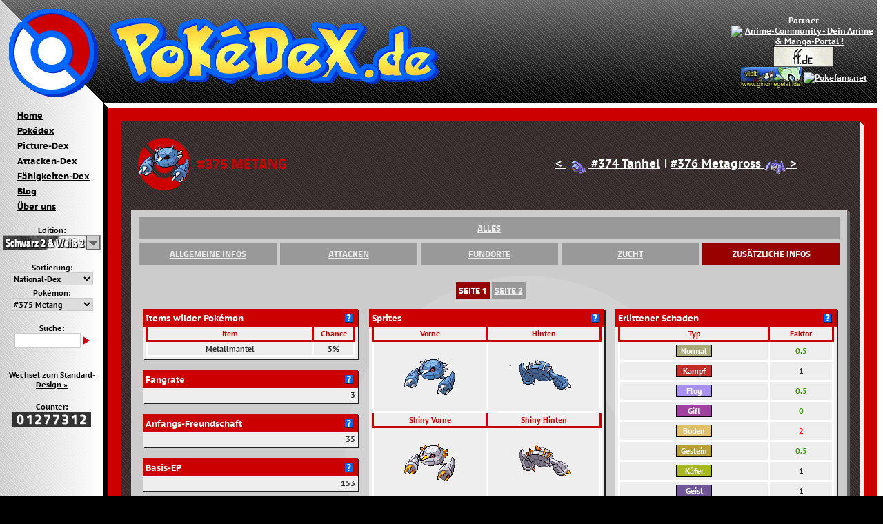

--- FILE ---
content_type: text/html; charset=UTF-8
request_url: https://www.pokedex.de/dp/index.php?style=2&version=bk2_wh2&content=pokemon&p=375&p_form=0&p_tab=additional_infos&p_subtab=1
body_size: 13858
content:
<!DOCTYPE html PUBLIC "-//W3C//DTD XHTML 1.0 Transitional//EN" "http://www.w3.org/TR/xhtml1/DTD/xhtml1-transitional.dtd">
<html xmlns="http://www.w3.org/1999/xhtml">
<head>
<meta http-equiv="content-type" content="text/html; charset=utf-8" />
<meta http-equiv="content-language" content="de" />
<meta name="robots" content="index,follow" />
<meta name="revisit-after" content="2 days" />
<meta name="language" content="de" />
<meta name="description" content="Hier findet ihr einen ausführlichen Pokédex für alle Editionen auf dem Game Boy (Color/Advance) und Nintendo DS." />
<meta name="author" content="Jeythor, LU-HO" />
<meta name="keywords" content="pokémon, pokemon, pokédex, pokedex, black2, white2, schwarz2, weiß2, weiss2, black, white, schwarz, weiß, weiss, hg, ss, heartgold, soulsilver, platinum, platin, diamond, diamant, pearl, perl, rubin, ruby, saphir, sapphire, smaragd, emerald, feuerrot, firered, blattgrün, leafgreen, gold, silber, silver, kristall, crystal, rot, red, blau, blue, gelb, yellow, pikachu, nintendo, ds, gameboy, game, boy, advance, color" />
<title>Pokédex.de - #375 Metang - Alles zu den Pokémon aus Schwarz 2, Weiß 2 &amp; co.</title>
<link rel="shortcut icon" type="image/x-icon" href="./img/style2/favicon.ico" />
<link rel="stylesheet" type="text/css" href="./style2.css" />
<script type="text/javascript">
var g_lang = "de";
var g_version = "bk2_wh2";
var g_generation = 5;
var g_max_pokemon = 649;
var g_style = 2;
var p_id = 375;
</script>
<script src="./ajax.js" type="text/javascript"></script>
<script src="./javascript.js" type="text/javascript"></script>
</head>
	<body>
	<div id="js_load" style="display: none;"></div>
	<div id="form_respond" style="display: none;"></div>
	<div style="min-width: 980px; max-width: 1280px; position: relative;">
	<div style="margin: 0px auto; width: 0px; position: relative;">
	<div id="load" style="display: none; position: absolute; left: -100px; top: 300px; z-index: 10;  width: 200px; height: 50px; text-align: center; background-color: #FFFFFF; border: 1px solid #666666; font-size: 10pt; vertical-align: middle;">Seite wird geladen. Bitte warten!<br /><img src="./img/loading.gif" style="vertical-align: middle;" alt="Seite wird geladen. Bitte warten!" /></div>
	</div>
	<table style="border-collapse: collapse; width: 100%;">
		<tr style="height: 156px; background-image: url('./img/style2/head_bg.png');">
	<td>
	
	<table class="blind_table">
	<tr>
	<td style="padding: 0px;">
	<img style="border: none;" src="./img/style2/head_banner.png" alt="Pokédex.de" /></td>
	<td style="width: 210px; text-align: center; color: #FFFFFF; padding: 2px 2px 8px 2px; font-family: 'PT Sans Caption', Tahoma;">
	Partner<br /><a href="http://www.anime-community.de" title="Anime-Community - Dein Anime &amp; Manga-Portal !" target="_blank"><img src="http://www.anime-community.de/images/anime-community2.jpg" style="border:0px;" alt="Anime-Community - Dein Anime &amp; Manga-Portal !" /></a>
<a href="http://www.fanfiktion.de" target="_blank"><img src="./img/partners/ff_button.gif" alt="FanFiktion.de" /></a><br />
<a href="http://www.ginomegelati.de" target="_blank"><img src="./img/partners/gg_button.jpg" alt="Ginomegelati.de" /></a>
<a href="http://pokefans.net/" target="_blank"><img src="http://files.pokefans.net/pokefans/banner/set1-button-3.png" alt="Pokefans.net" /></a>	</td>
	<td style="width: 8px; background-color: #FFFFFF;"></td>
	</tr>
	</table>
	
	</td>
	</tr>
	<tr>
	<td>
	
	<table class="blind_table">
	<tr>
	<td style="width: 156px; background-color: #EEEEEE; background-image: url('./img/style2/sidebar_bg.png'); vertical-align: top;">
		<table class="menubar">
	<tr><td><a href="./index.php?style=2&amp;version=bk2_wh2&amp;content=file&amp;file=./start.php">Home</a></td></tr>
	<tr><td><a href="./index.php?style=2&amp;version=bk2_wh2&amp;content=file&amp;file=./pokelist.php">Pokédex</a></td></tr>
	<tr><td><a href="./index.php?style=2&amp;version=bk2_wh2&amp;content=file&amp;file=./picturedex.php">Picture-Dex</a></td></tr>
	<tr><td><a href="./index.php?style=2&amp;version=bk2_wh2&amp;content=file&amp;file=./movelist.php">Attacken-Dex</a></td></tr>
    <tr><td><a href="./index.php?style=2&amp;version=bk2_wh2&amp;content=file&amp;file=./abilitylist.php">Fähigkeiten-Dex</a></td></tr>
    <tr><td><a href="http://www.pokedex.de/blog/" target="_blank">Blog</a></td></tr>
	<tr><td><a href="./index.php?style=2&amp;version=bk2_wh2&amp;content=file&amp;file=./about.php">Über uns</a></td></tr>
	</table>
	<br />	<table class="navbar">
	<tr>
	<td>
	Edition:<br />
    <div id="versionlist_js" style="display: none;">
	<div style="border: 1px solid #999999; width: 140px; height: 20px; margin: 0px auto; background-color: #FFFFFF; background-image: url('./img/style2/version_list_buttons/de_bk2_wh2.png');" onclick="toggleDisplay('list_version');"><img src="./img/style1/dropdown_icon.png" style="float: right;" alt="▼" /></div>
	<div style="position: relative; width: 140px; margin: 0px auto;">
	<div id="list_version" class="versionbox" style="display: none;">
	<div style="background-image: url('./img/style2/version_list_buttons/de_rd_bl.png');" onclick="window.location.href = './index.php?style=2&amp;version=rd_bl&amp;content=pokemon&amp;p=375&amp;p_form=0&amp;p_tab=additional_infos&amp;p_subtab=1';"></div><div style="background-image: url('./img/style2/version_list_buttons/de_yl.png');" onclick="window.location.href = './index.php?style=2&amp;version=yl&amp;content=pokemon&amp;p=375&amp;p_form=0&amp;p_tab=additional_infos&amp;p_subtab=1';"></div><div style="background-image: url('./img/style2/version_list_buttons/de_go_si.png');" onclick="window.location.href = './index.php?style=2&amp;version=go_si&amp;content=pokemon&amp;p=375&amp;p_form=0&amp;p_tab=additional_infos&amp;p_subtab=1';"></div><div style="background-image: url('./img/style2/version_list_buttons/de_cr.png');" onclick="window.location.href = './index.php?style=2&amp;version=cr&amp;content=pokemon&amp;p=375&amp;p_form=0&amp;p_tab=additional_infos&amp;p_subtab=1';"></div><div style="background-image: url('./img/style2/version_list_buttons/de_rb_sp.png');" onclick="window.location.href = './index.php?style=2&amp;version=rb_sp&amp;content=pokemon&amp;p=375&amp;p_form=0&amp;p_tab=additional_infos&amp;p_subtab=1';"></div><div style="background-image: url('./img/style2/version_list_buttons/de_em.png');" onclick="window.location.href = './index.php?style=2&amp;version=em&amp;content=pokemon&amp;p=375&amp;p_form=0&amp;p_tab=additional_infos&amp;p_subtab=1';"></div><div style="background-image: url('./img/style2/version_list_buttons/de_fr_lg.png');" onclick="window.location.href = './index.php?style=2&amp;version=fr_lg&amp;content=pokemon&amp;p=375&amp;p_form=0&amp;p_tab=additional_infos&amp;p_subtab=1';"></div><div style="background-image: url('./img/style2/version_list_buttons/de_dm_pl.png');" onclick="window.location.href = './index.php?style=2&amp;version=dm_pl&amp;content=pokemon&amp;p=375&amp;p_form=0&amp;p_tab=additional_infos&amp;p_subtab=1';"></div><div style="background-image: url('./img/style2/version_list_buttons/de_pt.png');" onclick="window.location.href = './index.php?style=2&amp;version=pt&amp;content=pokemon&amp;p=375&amp;p_form=0&amp;p_tab=additional_infos&amp;p_subtab=1';"></div><div style="background-image: url('./img/style2/version_list_buttons/de_hg_ss.png');" onclick="window.location.href = './index.php?style=2&amp;version=hg_ss&amp;content=pokemon&amp;p=375&amp;p_form=0&amp;p_tab=additional_infos&amp;p_subtab=1';"></div><div style="background-image: url('./img/style2/version_list_buttons/de_bk_wh.png');" onclick="window.location.href = './index.php?style=2&amp;version=bk_wh&amp;content=pokemon&amp;p=375&amp;p_form=0&amp;p_tab=additional_infos&amp;p_subtab=1';"></div><div style="background-image: url('./img/style2/version_list_buttons/de_bk2_wh2.png');" onclick="window.location.href = './index.php?style=2&amp;version=bk2_wh2&amp;content=pokemon&amp;p=375&amp;p_form=0&amp;p_tab=additional_infos&amp;p_subtab=1';"></div>	</div>
	</div>
    </div>
    <div id="versionlist_html">
	<form method="post" action="./index.php">
	<select name="newurl" size="1" style="width: 120px;">
	<option value="./index.php?style=2&amp;version=rd_bl&amp;content=pokemon&amp;p=375&amp;p_form=0&amp;p_tab=additional_infos&amp;p_subtab=1">Rot &amp; Blau</option><option value="./index.php?style=2&amp;version=yl&amp;content=pokemon&amp;p=375&amp;p_form=0&amp;p_tab=additional_infos&amp;p_subtab=1">Gelb</option><option value="./index.php?style=2&amp;version=go_si&amp;content=pokemon&amp;p=375&amp;p_form=0&amp;p_tab=additional_infos&amp;p_subtab=1">Gold &amp; Silber</option><option value="./index.php?style=2&amp;version=cr&amp;content=pokemon&amp;p=375&amp;p_form=0&amp;p_tab=additional_infos&amp;p_subtab=1">Kristall</option><option value="./index.php?style=2&amp;version=rb_sp&amp;content=pokemon&amp;p=375&amp;p_form=0&amp;p_tab=additional_infos&amp;p_subtab=1">Rubin &amp; Saphir</option><option value="./index.php?style=2&amp;version=em&amp;content=pokemon&amp;p=375&amp;p_form=0&amp;p_tab=additional_infos&amp;p_subtab=1">Smaragd</option><option value="./index.php?style=2&amp;version=fr_lg&amp;content=pokemon&amp;p=375&amp;p_form=0&amp;p_tab=additional_infos&amp;p_subtab=1">Feuerrot &amp; Blattgrün</option><option value="./index.php?style=2&amp;version=dm_pl&amp;content=pokemon&amp;p=375&amp;p_form=0&amp;p_tab=additional_infos&amp;p_subtab=1">Diamant &amp; Perl</option><option value="./index.php?style=2&amp;version=pt&amp;content=pokemon&amp;p=375&amp;p_form=0&amp;p_tab=additional_infos&amp;p_subtab=1">Platin</option><option value="./index.php?style=2&amp;version=hg_ss&amp;content=pokemon&amp;p=375&amp;p_form=0&amp;p_tab=additional_infos&amp;p_subtab=1">HeartGold &amp; SoulSilver</option><option value="./index.php?style=2&amp;version=bk_wh&amp;content=pokemon&amp;p=375&amp;p_form=0&amp;p_tab=additional_infos&amp;p_subtab=1">Schwarz &amp; Weiß</option><option value="./index.php?style=2&amp;version=bk2_wh2&amp;content=pokemon&amp;p=375&amp;p_form=0&amp;p_tab=additional_infos&amp;p_subtab=1" selected="selected">Schwarz 2 &amp; Weiß 2</option>	</select><button type="submit" style="width: 10px; height: 12px;"><img src="./img/style2/go_button_small.png" alt="►" /></button>
	</form>
	</div>
	<script type="text/javascript">
	document.getElementById("versionlist_html").style.display = "none";
	document.getElementById("versionlist_js").style.display = "";
	</script>
	<br />
	</td>
	</tr>
	<tr>
	<td>Sortierung:
	<div id="pokemon_order_dropdownlist_js" style="display: none;"><select size="1" style="width: 120px;" onchange="getPokemonDropdownlist(this.value);"><option value="id" selected="selected">National-Dex</option><option value="id_unova_g5">Einall-Dex</option><option value="id_unova2_g5">Einall-SW2-Dex</option><option value="name">Name</option><optgroup label="Typ:"><option value="type5">Boden</option><option value="type16">Drachen</option><option value="type15">Eis</option><option value="type13">Elektro</option><option value="type10">Feuer</option><option value="type3">Flug</option><option value="type8">Geist</option><option value="type6">Gestein</option><option value="type4">Gift</option><option value="type7">Käfer</option><option value="type2">Kampf</option><option value="type1">Normal</option><option value="type12">Pflanze</option><option value="type14">Psycho</option><option value="type9">Stahl</option><option value="type17">Unlicht</option><option value="type11">Wasser</option></optgroup></select></div><div id="pokemon_order_dropdownlist_html"><form method="post" action="./index.php?style=2&amp;version=bk2_wh2&amp;content=pokemon&amp;p=375&amp;p_form=0&amp;p_tab=additional_infos&amp;p_subtab=1"><select name="new_pokemon_order_dropdownlist" size="1" style="width: 120px;" onchange="getPokemonDropdownlist(this.value);"><option value="id" selected="selected">National-Dex</option><option value="id_unova_g5">Einall-Dex</option><option value="id_unova2_g5">Einall-SW2-Dex</option><option value="name">Name</option><optgroup label="Typ:"><option value="type5">Boden</option><option value="type16">Drachen</option><option value="type15">Eis</option><option value="type13">Elektro</option><option value="type10">Feuer</option><option value="type3">Flug</option><option value="type8">Geist</option><option value="type6">Gestein</option><option value="type4">Gift</option><option value="type7">Käfer</option><option value="type2">Kampf</option><option value="type1">Normal</option><option value="type12">Pflanze</option><option value="type14">Psycho</option><option value="type9">Stahl</option><option value="type17">Unlicht</option><option value="type11">Wasser</option></optgroup></select><button type="submit" style="width: 10px; height: 12px;"><img src="./img/style2/go_button_small.png" alt="►" /></button></form></div><script type="text/javascript">document.getElementById("pokemon_order_dropdownlist_html").style.display = "none"; document.getElementById("pokemon_order_dropdownlist_js").style.display = "";</script>	</td>
	</tr>
	<tr>
	<td>Pokémon:
	<div id="pokemon_dropdownlist"><form method="post" action="./index.php"><select name="newurl" size="1" style="width: 120px;" onchange="window.location.href = this.value;"><option disabled="disabled">Bitte auswählen!</option><option value="./index.php?style=2&amp;version=bk2_wh2&amp;content=pokemon&amp;p=1&amp;p_form=0&amp;p_tab=additional_infos&amp;p_subtab=1">#001 Bisasam</option><option value="./index.php?style=2&amp;version=bk2_wh2&amp;content=pokemon&amp;p=2&amp;p_form=0&amp;p_tab=additional_infos&amp;p_subtab=1">#002 Bisaknosp</option><option value="./index.php?style=2&amp;version=bk2_wh2&amp;content=pokemon&amp;p=3&amp;p_form=0&amp;p_tab=additional_infos&amp;p_subtab=1">#003 Bisaflor</option><option value="./index.php?style=2&amp;version=bk2_wh2&amp;content=pokemon&amp;p=4&amp;p_form=0&amp;p_tab=additional_infos&amp;p_subtab=1">#004 Glumanda</option><option value="./index.php?style=2&amp;version=bk2_wh2&amp;content=pokemon&amp;p=5&amp;p_form=0&amp;p_tab=additional_infos&amp;p_subtab=1">#005 Glutexo</option><option value="./index.php?style=2&amp;version=bk2_wh2&amp;content=pokemon&amp;p=6&amp;p_form=0&amp;p_tab=additional_infos&amp;p_subtab=1">#006 Glurak</option><option value="./index.php?style=2&amp;version=bk2_wh2&amp;content=pokemon&amp;p=7&amp;p_form=0&amp;p_tab=additional_infos&amp;p_subtab=1">#007 Schiggy</option><option value="./index.php?style=2&amp;version=bk2_wh2&amp;content=pokemon&amp;p=8&amp;p_form=0&amp;p_tab=additional_infos&amp;p_subtab=1">#008 Schillok</option><option value="./index.php?style=2&amp;version=bk2_wh2&amp;content=pokemon&amp;p=9&amp;p_form=0&amp;p_tab=additional_infos&amp;p_subtab=1">#009 Turtok</option><option value="./index.php?style=2&amp;version=bk2_wh2&amp;content=pokemon&amp;p=10&amp;p_form=0&amp;p_tab=additional_infos&amp;p_subtab=1">#010 Raupy</option><option value="./index.php?style=2&amp;version=bk2_wh2&amp;content=pokemon&amp;p=11&amp;p_form=0&amp;p_tab=additional_infos&amp;p_subtab=1">#011 Safcon</option><option value="./index.php?style=2&amp;version=bk2_wh2&amp;content=pokemon&amp;p=12&amp;p_form=0&amp;p_tab=additional_infos&amp;p_subtab=1">#012 Smettbo</option><option value="./index.php?style=2&amp;version=bk2_wh2&amp;content=pokemon&amp;p=13&amp;p_form=0&amp;p_tab=additional_infos&amp;p_subtab=1">#013 Hornliu</option><option value="./index.php?style=2&amp;version=bk2_wh2&amp;content=pokemon&amp;p=14&amp;p_form=0&amp;p_tab=additional_infos&amp;p_subtab=1">#014 Kokuna</option><option value="./index.php?style=2&amp;version=bk2_wh2&amp;content=pokemon&amp;p=15&amp;p_form=0&amp;p_tab=additional_infos&amp;p_subtab=1">#015 Bibor</option><option value="./index.php?style=2&amp;version=bk2_wh2&amp;content=pokemon&amp;p=16&amp;p_form=0&amp;p_tab=additional_infos&amp;p_subtab=1">#016 Taubsi</option><option value="./index.php?style=2&amp;version=bk2_wh2&amp;content=pokemon&amp;p=17&amp;p_form=0&amp;p_tab=additional_infos&amp;p_subtab=1">#017 Tauboga</option><option value="./index.php?style=2&amp;version=bk2_wh2&amp;content=pokemon&amp;p=18&amp;p_form=0&amp;p_tab=additional_infos&amp;p_subtab=1">#018 Tauboss</option><option value="./index.php?style=2&amp;version=bk2_wh2&amp;content=pokemon&amp;p=19&amp;p_form=0&amp;p_tab=additional_infos&amp;p_subtab=1">#019 Rattfratz</option><option value="./index.php?style=2&amp;version=bk2_wh2&amp;content=pokemon&amp;p=20&amp;p_form=0&amp;p_tab=additional_infos&amp;p_subtab=1">#020 Rattikarl</option><option value="./index.php?style=2&amp;version=bk2_wh2&amp;content=pokemon&amp;p=21&amp;p_form=0&amp;p_tab=additional_infos&amp;p_subtab=1">#021 Habitak</option><option value="./index.php?style=2&amp;version=bk2_wh2&amp;content=pokemon&amp;p=22&amp;p_form=0&amp;p_tab=additional_infos&amp;p_subtab=1">#022 Ibitak</option><option value="./index.php?style=2&amp;version=bk2_wh2&amp;content=pokemon&amp;p=23&amp;p_form=0&amp;p_tab=additional_infos&amp;p_subtab=1">#023 Rettan</option><option value="./index.php?style=2&amp;version=bk2_wh2&amp;content=pokemon&amp;p=24&amp;p_form=0&amp;p_tab=additional_infos&amp;p_subtab=1">#024 Arbok</option><option value="./index.php?style=2&amp;version=bk2_wh2&amp;content=pokemon&amp;p=25&amp;p_form=0&amp;p_tab=additional_infos&amp;p_subtab=1">#025 Pikachu</option><option value="./index.php?style=2&amp;version=bk2_wh2&amp;content=pokemon&amp;p=26&amp;p_form=0&amp;p_tab=additional_infos&amp;p_subtab=1">#026 Raichu</option><option value="./index.php?style=2&amp;version=bk2_wh2&amp;content=pokemon&amp;p=27&amp;p_form=0&amp;p_tab=additional_infos&amp;p_subtab=1">#027 Sandan</option><option value="./index.php?style=2&amp;version=bk2_wh2&amp;content=pokemon&amp;p=28&amp;p_form=0&amp;p_tab=additional_infos&amp;p_subtab=1">#028 Sandamer</option><option value="./index.php?style=2&amp;version=bk2_wh2&amp;content=pokemon&amp;p=29&amp;p_form=0&amp;p_tab=additional_infos&amp;p_subtab=1">#029 Nidoran♀</option><option value="./index.php?style=2&amp;version=bk2_wh2&amp;content=pokemon&amp;p=30&amp;p_form=0&amp;p_tab=additional_infos&amp;p_subtab=1">#030 Nidorina</option><option value="./index.php?style=2&amp;version=bk2_wh2&amp;content=pokemon&amp;p=31&amp;p_form=0&amp;p_tab=additional_infos&amp;p_subtab=1">#031 Nidoqueen</option><option value="./index.php?style=2&amp;version=bk2_wh2&amp;content=pokemon&amp;p=32&amp;p_form=0&amp;p_tab=additional_infos&amp;p_subtab=1">#032 Nidoran♂</option><option value="./index.php?style=2&amp;version=bk2_wh2&amp;content=pokemon&amp;p=33&amp;p_form=0&amp;p_tab=additional_infos&amp;p_subtab=1">#033 Nidorino</option><option value="./index.php?style=2&amp;version=bk2_wh2&amp;content=pokemon&amp;p=34&amp;p_form=0&amp;p_tab=additional_infos&amp;p_subtab=1">#034 Nidoking</option><option value="./index.php?style=2&amp;version=bk2_wh2&amp;content=pokemon&amp;p=35&amp;p_form=0&amp;p_tab=additional_infos&amp;p_subtab=1">#035 Piepi</option><option value="./index.php?style=2&amp;version=bk2_wh2&amp;content=pokemon&amp;p=36&amp;p_form=0&amp;p_tab=additional_infos&amp;p_subtab=1">#036 Pixi</option><option value="./index.php?style=2&amp;version=bk2_wh2&amp;content=pokemon&amp;p=37&amp;p_form=0&amp;p_tab=additional_infos&amp;p_subtab=1">#037 Vulpix</option><option value="./index.php?style=2&amp;version=bk2_wh2&amp;content=pokemon&amp;p=38&amp;p_form=0&amp;p_tab=additional_infos&amp;p_subtab=1">#038 Vulnona</option><option value="./index.php?style=2&amp;version=bk2_wh2&amp;content=pokemon&amp;p=39&amp;p_form=0&amp;p_tab=additional_infos&amp;p_subtab=1">#039 Pummeluff</option><option value="./index.php?style=2&amp;version=bk2_wh2&amp;content=pokemon&amp;p=40&amp;p_form=0&amp;p_tab=additional_infos&amp;p_subtab=1">#040 Knuddeluff</option><option value="./index.php?style=2&amp;version=bk2_wh2&amp;content=pokemon&amp;p=41&amp;p_form=0&amp;p_tab=additional_infos&amp;p_subtab=1">#041 Zubat</option><option value="./index.php?style=2&amp;version=bk2_wh2&amp;content=pokemon&amp;p=42&amp;p_form=0&amp;p_tab=additional_infos&amp;p_subtab=1">#042 Golbat</option><option value="./index.php?style=2&amp;version=bk2_wh2&amp;content=pokemon&amp;p=43&amp;p_form=0&amp;p_tab=additional_infos&amp;p_subtab=1">#043 Myrapla</option><option value="./index.php?style=2&amp;version=bk2_wh2&amp;content=pokemon&amp;p=44&amp;p_form=0&amp;p_tab=additional_infos&amp;p_subtab=1">#044 Duflor</option><option value="./index.php?style=2&amp;version=bk2_wh2&amp;content=pokemon&amp;p=45&amp;p_form=0&amp;p_tab=additional_infos&amp;p_subtab=1">#045 Giflor</option><option value="./index.php?style=2&amp;version=bk2_wh2&amp;content=pokemon&amp;p=46&amp;p_form=0&amp;p_tab=additional_infos&amp;p_subtab=1">#046 Paras</option><option value="./index.php?style=2&amp;version=bk2_wh2&amp;content=pokemon&amp;p=47&amp;p_form=0&amp;p_tab=additional_infos&amp;p_subtab=1">#047 Parasek</option><option value="./index.php?style=2&amp;version=bk2_wh2&amp;content=pokemon&amp;p=48&amp;p_form=0&amp;p_tab=additional_infos&amp;p_subtab=1">#048 Bluzuk</option><option value="./index.php?style=2&amp;version=bk2_wh2&amp;content=pokemon&amp;p=49&amp;p_form=0&amp;p_tab=additional_infos&amp;p_subtab=1">#049 Omot</option><option value="./index.php?style=2&amp;version=bk2_wh2&amp;content=pokemon&amp;p=50&amp;p_form=0&amp;p_tab=additional_infos&amp;p_subtab=1">#050 Digda</option><option value="./index.php?style=2&amp;version=bk2_wh2&amp;content=pokemon&amp;p=51&amp;p_form=0&amp;p_tab=additional_infos&amp;p_subtab=1">#051 Digdri</option><option value="./index.php?style=2&amp;version=bk2_wh2&amp;content=pokemon&amp;p=52&amp;p_form=0&amp;p_tab=additional_infos&amp;p_subtab=1">#052 Mauzi</option><option value="./index.php?style=2&amp;version=bk2_wh2&amp;content=pokemon&amp;p=53&amp;p_form=0&amp;p_tab=additional_infos&amp;p_subtab=1">#053 Snobilikat</option><option value="./index.php?style=2&amp;version=bk2_wh2&amp;content=pokemon&amp;p=54&amp;p_form=0&amp;p_tab=additional_infos&amp;p_subtab=1">#054 Enton</option><option value="./index.php?style=2&amp;version=bk2_wh2&amp;content=pokemon&amp;p=55&amp;p_form=0&amp;p_tab=additional_infos&amp;p_subtab=1">#055 Entoron</option><option value="./index.php?style=2&amp;version=bk2_wh2&amp;content=pokemon&amp;p=56&amp;p_form=0&amp;p_tab=additional_infos&amp;p_subtab=1">#056 Menki</option><option value="./index.php?style=2&amp;version=bk2_wh2&amp;content=pokemon&amp;p=57&amp;p_form=0&amp;p_tab=additional_infos&amp;p_subtab=1">#057 Rasaff</option><option value="./index.php?style=2&amp;version=bk2_wh2&amp;content=pokemon&amp;p=58&amp;p_form=0&amp;p_tab=additional_infos&amp;p_subtab=1">#058 Fukano</option><option value="./index.php?style=2&amp;version=bk2_wh2&amp;content=pokemon&amp;p=59&amp;p_form=0&amp;p_tab=additional_infos&amp;p_subtab=1">#059 Arkani</option><option value="./index.php?style=2&amp;version=bk2_wh2&amp;content=pokemon&amp;p=60&amp;p_form=0&amp;p_tab=additional_infos&amp;p_subtab=1">#060 Quapsel</option><option value="./index.php?style=2&amp;version=bk2_wh2&amp;content=pokemon&amp;p=61&amp;p_form=0&amp;p_tab=additional_infos&amp;p_subtab=1">#061 Quaputzi</option><option value="./index.php?style=2&amp;version=bk2_wh2&amp;content=pokemon&amp;p=62&amp;p_form=0&amp;p_tab=additional_infos&amp;p_subtab=1">#062 Quappo</option><option value="./index.php?style=2&amp;version=bk2_wh2&amp;content=pokemon&amp;p=63&amp;p_form=0&amp;p_tab=additional_infos&amp;p_subtab=1">#063 Abra</option><option value="./index.php?style=2&amp;version=bk2_wh2&amp;content=pokemon&amp;p=64&amp;p_form=0&amp;p_tab=additional_infos&amp;p_subtab=1">#064 Kadabra</option><option value="./index.php?style=2&amp;version=bk2_wh2&amp;content=pokemon&amp;p=65&amp;p_form=0&amp;p_tab=additional_infos&amp;p_subtab=1">#065 Simsala</option><option value="./index.php?style=2&amp;version=bk2_wh2&amp;content=pokemon&amp;p=66&amp;p_form=0&amp;p_tab=additional_infos&amp;p_subtab=1">#066 Machollo</option><option value="./index.php?style=2&amp;version=bk2_wh2&amp;content=pokemon&amp;p=67&amp;p_form=0&amp;p_tab=additional_infos&amp;p_subtab=1">#067 Maschock</option><option value="./index.php?style=2&amp;version=bk2_wh2&amp;content=pokemon&amp;p=68&amp;p_form=0&amp;p_tab=additional_infos&amp;p_subtab=1">#068 Machomei</option><option value="./index.php?style=2&amp;version=bk2_wh2&amp;content=pokemon&amp;p=69&amp;p_form=0&amp;p_tab=additional_infos&amp;p_subtab=1">#069 Knofensa</option><option value="./index.php?style=2&amp;version=bk2_wh2&amp;content=pokemon&amp;p=70&amp;p_form=0&amp;p_tab=additional_infos&amp;p_subtab=1">#070 Ultrigaria</option><option value="./index.php?style=2&amp;version=bk2_wh2&amp;content=pokemon&amp;p=71&amp;p_form=0&amp;p_tab=additional_infos&amp;p_subtab=1">#071 Sarzenia</option><option value="./index.php?style=2&amp;version=bk2_wh2&amp;content=pokemon&amp;p=72&amp;p_form=0&amp;p_tab=additional_infos&amp;p_subtab=1">#072 Tentacha</option><option value="./index.php?style=2&amp;version=bk2_wh2&amp;content=pokemon&amp;p=73&amp;p_form=0&amp;p_tab=additional_infos&amp;p_subtab=1">#073 Tentoxa</option><option value="./index.php?style=2&amp;version=bk2_wh2&amp;content=pokemon&amp;p=74&amp;p_form=0&amp;p_tab=additional_infos&amp;p_subtab=1">#074 Kleinstein</option><option value="./index.php?style=2&amp;version=bk2_wh2&amp;content=pokemon&amp;p=75&amp;p_form=0&amp;p_tab=additional_infos&amp;p_subtab=1">#075 Georok</option><option value="./index.php?style=2&amp;version=bk2_wh2&amp;content=pokemon&amp;p=76&amp;p_form=0&amp;p_tab=additional_infos&amp;p_subtab=1">#076 Geowaz</option><option value="./index.php?style=2&amp;version=bk2_wh2&amp;content=pokemon&amp;p=77&amp;p_form=0&amp;p_tab=additional_infos&amp;p_subtab=1">#077 Ponita</option><option value="./index.php?style=2&amp;version=bk2_wh2&amp;content=pokemon&amp;p=78&amp;p_form=0&amp;p_tab=additional_infos&amp;p_subtab=1">#078 Gallopa</option><option value="./index.php?style=2&amp;version=bk2_wh2&amp;content=pokemon&amp;p=79&amp;p_form=0&amp;p_tab=additional_infos&amp;p_subtab=1">#079 Flegmon</option><option value="./index.php?style=2&amp;version=bk2_wh2&amp;content=pokemon&amp;p=80&amp;p_form=0&amp;p_tab=additional_infos&amp;p_subtab=1">#080 Lahmus</option><option value="./index.php?style=2&amp;version=bk2_wh2&amp;content=pokemon&amp;p=81&amp;p_form=0&amp;p_tab=additional_infos&amp;p_subtab=1">#081 Magnetilo</option><option value="./index.php?style=2&amp;version=bk2_wh2&amp;content=pokemon&amp;p=82&amp;p_form=0&amp;p_tab=additional_infos&amp;p_subtab=1">#082 Magneton</option><option value="./index.php?style=2&amp;version=bk2_wh2&amp;content=pokemon&amp;p=83&amp;p_form=0&amp;p_tab=additional_infos&amp;p_subtab=1">#083 Porenta</option><option value="./index.php?style=2&amp;version=bk2_wh2&amp;content=pokemon&amp;p=84&amp;p_form=0&amp;p_tab=additional_infos&amp;p_subtab=1">#084 Dodu</option><option value="./index.php?style=2&amp;version=bk2_wh2&amp;content=pokemon&amp;p=85&amp;p_form=0&amp;p_tab=additional_infos&amp;p_subtab=1">#085 Dodri</option><option value="./index.php?style=2&amp;version=bk2_wh2&amp;content=pokemon&amp;p=86&amp;p_form=0&amp;p_tab=additional_infos&amp;p_subtab=1">#086 Jurob</option><option value="./index.php?style=2&amp;version=bk2_wh2&amp;content=pokemon&amp;p=87&amp;p_form=0&amp;p_tab=additional_infos&amp;p_subtab=1">#087 Jugong</option><option value="./index.php?style=2&amp;version=bk2_wh2&amp;content=pokemon&amp;p=88&amp;p_form=0&amp;p_tab=additional_infos&amp;p_subtab=1">#088 Sleima</option><option value="./index.php?style=2&amp;version=bk2_wh2&amp;content=pokemon&amp;p=89&amp;p_form=0&amp;p_tab=additional_infos&amp;p_subtab=1">#089 Sleimok</option><option value="./index.php?style=2&amp;version=bk2_wh2&amp;content=pokemon&amp;p=90&amp;p_form=0&amp;p_tab=additional_infos&amp;p_subtab=1">#090 Muschas</option><option value="./index.php?style=2&amp;version=bk2_wh2&amp;content=pokemon&amp;p=91&amp;p_form=0&amp;p_tab=additional_infos&amp;p_subtab=1">#091 Austos</option><option value="./index.php?style=2&amp;version=bk2_wh2&amp;content=pokemon&amp;p=92&amp;p_form=0&amp;p_tab=additional_infos&amp;p_subtab=1">#092 Nebulak</option><option value="./index.php?style=2&amp;version=bk2_wh2&amp;content=pokemon&amp;p=93&amp;p_form=0&amp;p_tab=additional_infos&amp;p_subtab=1">#093 Alpollo</option><option value="./index.php?style=2&amp;version=bk2_wh2&amp;content=pokemon&amp;p=94&amp;p_form=0&amp;p_tab=additional_infos&amp;p_subtab=1">#094 Gengar</option><option value="./index.php?style=2&amp;version=bk2_wh2&amp;content=pokemon&amp;p=95&amp;p_form=0&amp;p_tab=additional_infos&amp;p_subtab=1">#095 Onix</option><option value="./index.php?style=2&amp;version=bk2_wh2&amp;content=pokemon&amp;p=96&amp;p_form=0&amp;p_tab=additional_infos&amp;p_subtab=1">#096 Traumato</option><option value="./index.php?style=2&amp;version=bk2_wh2&amp;content=pokemon&amp;p=97&amp;p_form=0&amp;p_tab=additional_infos&amp;p_subtab=1">#097 Hypno</option><option value="./index.php?style=2&amp;version=bk2_wh2&amp;content=pokemon&amp;p=98&amp;p_form=0&amp;p_tab=additional_infos&amp;p_subtab=1">#098 Krabby</option><option value="./index.php?style=2&amp;version=bk2_wh2&amp;content=pokemon&amp;p=99&amp;p_form=0&amp;p_tab=additional_infos&amp;p_subtab=1">#099 Kingler</option><option value="./index.php?style=2&amp;version=bk2_wh2&amp;content=pokemon&amp;p=100&amp;p_form=0&amp;p_tab=additional_infos&amp;p_subtab=1">#100 Voltobal</option><option value="./index.php?style=2&amp;version=bk2_wh2&amp;content=pokemon&amp;p=101&amp;p_form=0&amp;p_tab=additional_infos&amp;p_subtab=1">#101 Lektrobal</option><option value="./index.php?style=2&amp;version=bk2_wh2&amp;content=pokemon&amp;p=102&amp;p_form=0&amp;p_tab=additional_infos&amp;p_subtab=1">#102 Owei</option><option value="./index.php?style=2&amp;version=bk2_wh2&amp;content=pokemon&amp;p=103&amp;p_form=0&amp;p_tab=additional_infos&amp;p_subtab=1">#103 Kokowei</option><option value="./index.php?style=2&amp;version=bk2_wh2&amp;content=pokemon&amp;p=104&amp;p_form=0&amp;p_tab=additional_infos&amp;p_subtab=1">#104 Tragosso</option><option value="./index.php?style=2&amp;version=bk2_wh2&amp;content=pokemon&amp;p=105&amp;p_form=0&amp;p_tab=additional_infos&amp;p_subtab=1">#105 Knogga</option><option value="./index.php?style=2&amp;version=bk2_wh2&amp;content=pokemon&amp;p=106&amp;p_form=0&amp;p_tab=additional_infos&amp;p_subtab=1">#106 Kicklee</option><option value="./index.php?style=2&amp;version=bk2_wh2&amp;content=pokemon&amp;p=107&amp;p_form=0&amp;p_tab=additional_infos&amp;p_subtab=1">#107 Nockchan</option><option value="./index.php?style=2&amp;version=bk2_wh2&amp;content=pokemon&amp;p=108&amp;p_form=0&amp;p_tab=additional_infos&amp;p_subtab=1">#108 Schlurp</option><option value="./index.php?style=2&amp;version=bk2_wh2&amp;content=pokemon&amp;p=109&amp;p_form=0&amp;p_tab=additional_infos&amp;p_subtab=1">#109 Smogon</option><option value="./index.php?style=2&amp;version=bk2_wh2&amp;content=pokemon&amp;p=110&amp;p_form=0&amp;p_tab=additional_infos&amp;p_subtab=1">#110 Smogmog</option><option value="./index.php?style=2&amp;version=bk2_wh2&amp;content=pokemon&amp;p=111&amp;p_form=0&amp;p_tab=additional_infos&amp;p_subtab=1">#111 Rihorn</option><option value="./index.php?style=2&amp;version=bk2_wh2&amp;content=pokemon&amp;p=112&amp;p_form=0&amp;p_tab=additional_infos&amp;p_subtab=1">#112 Rizeros</option><option value="./index.php?style=2&amp;version=bk2_wh2&amp;content=pokemon&amp;p=113&amp;p_form=0&amp;p_tab=additional_infos&amp;p_subtab=1">#113 Chaneira</option><option value="./index.php?style=2&amp;version=bk2_wh2&amp;content=pokemon&amp;p=114&amp;p_form=0&amp;p_tab=additional_infos&amp;p_subtab=1">#114 Tangela</option><option value="./index.php?style=2&amp;version=bk2_wh2&amp;content=pokemon&amp;p=115&amp;p_form=0&amp;p_tab=additional_infos&amp;p_subtab=1">#115 Kangama</option><option value="./index.php?style=2&amp;version=bk2_wh2&amp;content=pokemon&amp;p=116&amp;p_form=0&amp;p_tab=additional_infos&amp;p_subtab=1">#116 Seeper</option><option value="./index.php?style=2&amp;version=bk2_wh2&amp;content=pokemon&amp;p=117&amp;p_form=0&amp;p_tab=additional_infos&amp;p_subtab=1">#117 Seemon</option><option value="./index.php?style=2&amp;version=bk2_wh2&amp;content=pokemon&amp;p=118&amp;p_form=0&amp;p_tab=additional_infos&amp;p_subtab=1">#118 Goldini</option><option value="./index.php?style=2&amp;version=bk2_wh2&amp;content=pokemon&amp;p=119&amp;p_form=0&amp;p_tab=additional_infos&amp;p_subtab=1">#119 Golking</option><option value="./index.php?style=2&amp;version=bk2_wh2&amp;content=pokemon&amp;p=120&amp;p_form=0&amp;p_tab=additional_infos&amp;p_subtab=1">#120 Sterndu</option><option value="./index.php?style=2&amp;version=bk2_wh2&amp;content=pokemon&amp;p=121&amp;p_form=0&amp;p_tab=additional_infos&amp;p_subtab=1">#121 Starmie</option><option value="./index.php?style=2&amp;version=bk2_wh2&amp;content=pokemon&amp;p=122&amp;p_form=0&amp;p_tab=additional_infos&amp;p_subtab=1">#122 Pantimos</option><option value="./index.php?style=2&amp;version=bk2_wh2&amp;content=pokemon&amp;p=123&amp;p_form=0&amp;p_tab=additional_infos&amp;p_subtab=1">#123 Sichlor</option><option value="./index.php?style=2&amp;version=bk2_wh2&amp;content=pokemon&amp;p=124&amp;p_form=0&amp;p_tab=additional_infos&amp;p_subtab=1">#124 Rossana</option><option value="./index.php?style=2&amp;version=bk2_wh2&amp;content=pokemon&amp;p=125&amp;p_form=0&amp;p_tab=additional_infos&amp;p_subtab=1">#125 Elektek</option><option value="./index.php?style=2&amp;version=bk2_wh2&amp;content=pokemon&amp;p=126&amp;p_form=0&amp;p_tab=additional_infos&amp;p_subtab=1">#126 Magmar</option><option value="./index.php?style=2&amp;version=bk2_wh2&amp;content=pokemon&amp;p=127&amp;p_form=0&amp;p_tab=additional_infos&amp;p_subtab=1">#127 Pinsir</option><option value="./index.php?style=2&amp;version=bk2_wh2&amp;content=pokemon&amp;p=128&amp;p_form=0&amp;p_tab=additional_infos&amp;p_subtab=1">#128 Tauros</option><option value="./index.php?style=2&amp;version=bk2_wh2&amp;content=pokemon&amp;p=129&amp;p_form=0&amp;p_tab=additional_infos&amp;p_subtab=1">#129 Karpador</option><option value="./index.php?style=2&amp;version=bk2_wh2&amp;content=pokemon&amp;p=130&amp;p_form=0&amp;p_tab=additional_infos&amp;p_subtab=1">#130 Garados</option><option value="./index.php?style=2&amp;version=bk2_wh2&amp;content=pokemon&amp;p=131&amp;p_form=0&amp;p_tab=additional_infos&amp;p_subtab=1">#131 Lapras</option><option value="./index.php?style=2&amp;version=bk2_wh2&amp;content=pokemon&amp;p=132&amp;p_form=0&amp;p_tab=additional_infos&amp;p_subtab=1">#132 Ditto</option><option value="./index.php?style=2&amp;version=bk2_wh2&amp;content=pokemon&amp;p=133&amp;p_form=0&amp;p_tab=additional_infos&amp;p_subtab=1">#133 Evoli</option><option value="./index.php?style=2&amp;version=bk2_wh2&amp;content=pokemon&amp;p=134&amp;p_form=0&amp;p_tab=additional_infos&amp;p_subtab=1">#134 Aquana</option><option value="./index.php?style=2&amp;version=bk2_wh2&amp;content=pokemon&amp;p=135&amp;p_form=0&amp;p_tab=additional_infos&amp;p_subtab=1">#135 Blitza</option><option value="./index.php?style=2&amp;version=bk2_wh2&amp;content=pokemon&amp;p=136&amp;p_form=0&amp;p_tab=additional_infos&amp;p_subtab=1">#136 Flamara</option><option value="./index.php?style=2&amp;version=bk2_wh2&amp;content=pokemon&amp;p=137&amp;p_form=0&amp;p_tab=additional_infos&amp;p_subtab=1">#137 Porygon</option><option value="./index.php?style=2&amp;version=bk2_wh2&amp;content=pokemon&amp;p=138&amp;p_form=0&amp;p_tab=additional_infos&amp;p_subtab=1">#138 Amonitas</option><option value="./index.php?style=2&amp;version=bk2_wh2&amp;content=pokemon&amp;p=139&amp;p_form=0&amp;p_tab=additional_infos&amp;p_subtab=1">#139 Amoroso</option><option value="./index.php?style=2&amp;version=bk2_wh2&amp;content=pokemon&amp;p=140&amp;p_form=0&amp;p_tab=additional_infos&amp;p_subtab=1">#140 Kabuto</option><option value="./index.php?style=2&amp;version=bk2_wh2&amp;content=pokemon&amp;p=141&amp;p_form=0&amp;p_tab=additional_infos&amp;p_subtab=1">#141 Kabutops</option><option value="./index.php?style=2&amp;version=bk2_wh2&amp;content=pokemon&amp;p=142&amp;p_form=0&amp;p_tab=additional_infos&amp;p_subtab=1">#142 Aerodactyl</option><option value="./index.php?style=2&amp;version=bk2_wh2&amp;content=pokemon&amp;p=143&amp;p_form=0&amp;p_tab=additional_infos&amp;p_subtab=1">#143 Relaxo</option><option value="./index.php?style=2&amp;version=bk2_wh2&amp;content=pokemon&amp;p=144&amp;p_form=0&amp;p_tab=additional_infos&amp;p_subtab=1">#144 Arktos</option><option value="./index.php?style=2&amp;version=bk2_wh2&amp;content=pokemon&amp;p=145&amp;p_form=0&amp;p_tab=additional_infos&amp;p_subtab=1">#145 Zapdos</option><option value="./index.php?style=2&amp;version=bk2_wh2&amp;content=pokemon&amp;p=146&amp;p_form=0&amp;p_tab=additional_infos&amp;p_subtab=1">#146 Lavados</option><option value="./index.php?style=2&amp;version=bk2_wh2&amp;content=pokemon&amp;p=147&amp;p_form=0&amp;p_tab=additional_infos&amp;p_subtab=1">#147 Dratini</option><option value="./index.php?style=2&amp;version=bk2_wh2&amp;content=pokemon&amp;p=148&amp;p_form=0&amp;p_tab=additional_infos&amp;p_subtab=1">#148 Dragonir</option><option value="./index.php?style=2&amp;version=bk2_wh2&amp;content=pokemon&amp;p=149&amp;p_form=0&amp;p_tab=additional_infos&amp;p_subtab=1">#149 Dragoran</option><option value="./index.php?style=2&amp;version=bk2_wh2&amp;content=pokemon&amp;p=150&amp;p_form=0&amp;p_tab=additional_infos&amp;p_subtab=1">#150 Mewtu</option><option value="./index.php?style=2&amp;version=bk2_wh2&amp;content=pokemon&amp;p=151&amp;p_form=0&amp;p_tab=additional_infos&amp;p_subtab=1">#151 Mew</option><option value="./index.php?style=2&amp;version=bk2_wh2&amp;content=pokemon&amp;p=152&amp;p_form=0&amp;p_tab=additional_infos&amp;p_subtab=1">#152 Endivie</option><option value="./index.php?style=2&amp;version=bk2_wh2&amp;content=pokemon&amp;p=153&amp;p_form=0&amp;p_tab=additional_infos&amp;p_subtab=1">#153 Lorblatt</option><option value="./index.php?style=2&amp;version=bk2_wh2&amp;content=pokemon&amp;p=154&amp;p_form=0&amp;p_tab=additional_infos&amp;p_subtab=1">#154 Meganie</option><option value="./index.php?style=2&amp;version=bk2_wh2&amp;content=pokemon&amp;p=155&amp;p_form=0&amp;p_tab=additional_infos&amp;p_subtab=1">#155 Feurigel</option><option value="./index.php?style=2&amp;version=bk2_wh2&amp;content=pokemon&amp;p=156&amp;p_form=0&amp;p_tab=additional_infos&amp;p_subtab=1">#156 Igelavar</option><option value="./index.php?style=2&amp;version=bk2_wh2&amp;content=pokemon&amp;p=157&amp;p_form=0&amp;p_tab=additional_infos&amp;p_subtab=1">#157 Tornupto</option><option value="./index.php?style=2&amp;version=bk2_wh2&amp;content=pokemon&amp;p=158&amp;p_form=0&amp;p_tab=additional_infos&amp;p_subtab=1">#158 Karnimani</option><option value="./index.php?style=2&amp;version=bk2_wh2&amp;content=pokemon&amp;p=159&amp;p_form=0&amp;p_tab=additional_infos&amp;p_subtab=1">#159 Tyracroc</option><option value="./index.php?style=2&amp;version=bk2_wh2&amp;content=pokemon&amp;p=160&amp;p_form=0&amp;p_tab=additional_infos&amp;p_subtab=1">#160 Impergator</option><option value="./index.php?style=2&amp;version=bk2_wh2&amp;content=pokemon&amp;p=161&amp;p_form=0&amp;p_tab=additional_infos&amp;p_subtab=1">#161 Wiesor</option><option value="./index.php?style=2&amp;version=bk2_wh2&amp;content=pokemon&amp;p=162&amp;p_form=0&amp;p_tab=additional_infos&amp;p_subtab=1">#162 Wiesenior</option><option value="./index.php?style=2&amp;version=bk2_wh2&amp;content=pokemon&amp;p=163&amp;p_form=0&amp;p_tab=additional_infos&amp;p_subtab=1">#163 Hoothoot</option><option value="./index.php?style=2&amp;version=bk2_wh2&amp;content=pokemon&amp;p=164&amp;p_form=0&amp;p_tab=additional_infos&amp;p_subtab=1">#164 Noctuh</option><option value="./index.php?style=2&amp;version=bk2_wh2&amp;content=pokemon&amp;p=165&amp;p_form=0&amp;p_tab=additional_infos&amp;p_subtab=1">#165 Ledyba</option><option value="./index.php?style=2&amp;version=bk2_wh2&amp;content=pokemon&amp;p=166&amp;p_form=0&amp;p_tab=additional_infos&amp;p_subtab=1">#166 Ledian</option><option value="./index.php?style=2&amp;version=bk2_wh2&amp;content=pokemon&amp;p=167&amp;p_form=0&amp;p_tab=additional_infos&amp;p_subtab=1">#167 Webarak</option><option value="./index.php?style=2&amp;version=bk2_wh2&amp;content=pokemon&amp;p=168&amp;p_form=0&amp;p_tab=additional_infos&amp;p_subtab=1">#168 Ariados</option><option value="./index.php?style=2&amp;version=bk2_wh2&amp;content=pokemon&amp;p=169&amp;p_form=0&amp;p_tab=additional_infos&amp;p_subtab=1">#169 Iksbat</option><option value="./index.php?style=2&amp;version=bk2_wh2&amp;content=pokemon&amp;p=170&amp;p_form=0&amp;p_tab=additional_infos&amp;p_subtab=1">#170 Lampi</option><option value="./index.php?style=2&amp;version=bk2_wh2&amp;content=pokemon&amp;p=171&amp;p_form=0&amp;p_tab=additional_infos&amp;p_subtab=1">#171 Lanturn</option><option value="./index.php?style=2&amp;version=bk2_wh2&amp;content=pokemon&amp;p=172&amp;p_form=0&amp;p_tab=additional_infos&amp;p_subtab=1">#172 Pichu</option><option value="./index.php?style=2&amp;version=bk2_wh2&amp;content=pokemon&amp;p=173&amp;p_form=0&amp;p_tab=additional_infos&amp;p_subtab=1">#173 Pii</option><option value="./index.php?style=2&amp;version=bk2_wh2&amp;content=pokemon&amp;p=174&amp;p_form=0&amp;p_tab=additional_infos&amp;p_subtab=1">#174 Fluffeluff</option><option value="./index.php?style=2&amp;version=bk2_wh2&amp;content=pokemon&amp;p=175&amp;p_form=0&amp;p_tab=additional_infos&amp;p_subtab=1">#175 Togepi</option><option value="./index.php?style=2&amp;version=bk2_wh2&amp;content=pokemon&amp;p=176&amp;p_form=0&amp;p_tab=additional_infos&amp;p_subtab=1">#176 Togetic</option><option value="./index.php?style=2&amp;version=bk2_wh2&amp;content=pokemon&amp;p=177&amp;p_form=0&amp;p_tab=additional_infos&amp;p_subtab=1">#177 Natu</option><option value="./index.php?style=2&amp;version=bk2_wh2&amp;content=pokemon&amp;p=178&amp;p_form=0&amp;p_tab=additional_infos&amp;p_subtab=1">#178 Xatu</option><option value="./index.php?style=2&amp;version=bk2_wh2&amp;content=pokemon&amp;p=179&amp;p_form=0&amp;p_tab=additional_infos&amp;p_subtab=1">#179 Voltilamm</option><option value="./index.php?style=2&amp;version=bk2_wh2&amp;content=pokemon&amp;p=180&amp;p_form=0&amp;p_tab=additional_infos&amp;p_subtab=1">#180 Waaty</option><option value="./index.php?style=2&amp;version=bk2_wh2&amp;content=pokemon&amp;p=181&amp;p_form=0&amp;p_tab=additional_infos&amp;p_subtab=1">#181 Ampharos</option><option value="./index.php?style=2&amp;version=bk2_wh2&amp;content=pokemon&amp;p=182&amp;p_form=0&amp;p_tab=additional_infos&amp;p_subtab=1">#182 Blubella</option><option value="./index.php?style=2&amp;version=bk2_wh2&amp;content=pokemon&amp;p=183&amp;p_form=0&amp;p_tab=additional_infos&amp;p_subtab=1">#183 Marill</option><option value="./index.php?style=2&amp;version=bk2_wh2&amp;content=pokemon&amp;p=184&amp;p_form=0&amp;p_tab=additional_infos&amp;p_subtab=1">#184 Azumarill</option><option value="./index.php?style=2&amp;version=bk2_wh2&amp;content=pokemon&amp;p=185&amp;p_form=0&amp;p_tab=additional_infos&amp;p_subtab=1">#185 Mogelbaum</option><option value="./index.php?style=2&amp;version=bk2_wh2&amp;content=pokemon&amp;p=186&amp;p_form=0&amp;p_tab=additional_infos&amp;p_subtab=1">#186 Quaxo</option><option value="./index.php?style=2&amp;version=bk2_wh2&amp;content=pokemon&amp;p=187&amp;p_form=0&amp;p_tab=additional_infos&amp;p_subtab=1">#187 Hoppspross</option><option value="./index.php?style=2&amp;version=bk2_wh2&amp;content=pokemon&amp;p=188&amp;p_form=0&amp;p_tab=additional_infos&amp;p_subtab=1">#188 Hubelupf</option><option value="./index.php?style=2&amp;version=bk2_wh2&amp;content=pokemon&amp;p=189&amp;p_form=0&amp;p_tab=additional_infos&amp;p_subtab=1">#189 Papungha</option><option value="./index.php?style=2&amp;version=bk2_wh2&amp;content=pokemon&amp;p=190&amp;p_form=0&amp;p_tab=additional_infos&amp;p_subtab=1">#190 Griffel</option><option value="./index.php?style=2&amp;version=bk2_wh2&amp;content=pokemon&amp;p=191&amp;p_form=0&amp;p_tab=additional_infos&amp;p_subtab=1">#191 Sonnkern</option><option value="./index.php?style=2&amp;version=bk2_wh2&amp;content=pokemon&amp;p=192&amp;p_form=0&amp;p_tab=additional_infos&amp;p_subtab=1">#192 Sonnflora</option><option value="./index.php?style=2&amp;version=bk2_wh2&amp;content=pokemon&amp;p=193&amp;p_form=0&amp;p_tab=additional_infos&amp;p_subtab=1">#193 Yanma</option><option value="./index.php?style=2&amp;version=bk2_wh2&amp;content=pokemon&amp;p=194&amp;p_form=0&amp;p_tab=additional_infos&amp;p_subtab=1">#194 Felino</option><option value="./index.php?style=2&amp;version=bk2_wh2&amp;content=pokemon&amp;p=195&amp;p_form=0&amp;p_tab=additional_infos&amp;p_subtab=1">#195 Morlord</option><option value="./index.php?style=2&amp;version=bk2_wh2&amp;content=pokemon&amp;p=196&amp;p_form=0&amp;p_tab=additional_infos&amp;p_subtab=1">#196 Psiana</option><option value="./index.php?style=2&amp;version=bk2_wh2&amp;content=pokemon&amp;p=197&amp;p_form=0&amp;p_tab=additional_infos&amp;p_subtab=1">#197 Nachtara</option><option value="./index.php?style=2&amp;version=bk2_wh2&amp;content=pokemon&amp;p=198&amp;p_form=0&amp;p_tab=additional_infos&amp;p_subtab=1">#198 Kramurx</option><option value="./index.php?style=2&amp;version=bk2_wh2&amp;content=pokemon&amp;p=199&amp;p_form=0&amp;p_tab=additional_infos&amp;p_subtab=1">#199 Laschoking</option><option value="./index.php?style=2&amp;version=bk2_wh2&amp;content=pokemon&amp;p=200&amp;p_form=0&amp;p_tab=additional_infos&amp;p_subtab=1">#200 Traunfugil</option><option value="./index.php?style=2&amp;version=bk2_wh2&amp;content=pokemon&amp;p=201&amp;p_form=1&amp;p_tab=additional_infos&amp;p_subtab=1">#201 Icognito</option><option value="./index.php?style=2&amp;version=bk2_wh2&amp;content=pokemon&amp;p=202&amp;p_form=0&amp;p_tab=additional_infos&amp;p_subtab=1">#202 Woingenau</option><option value="./index.php?style=2&amp;version=bk2_wh2&amp;content=pokemon&amp;p=203&amp;p_form=0&amp;p_tab=additional_infos&amp;p_subtab=1">#203 Girafarig</option><option value="./index.php?style=2&amp;version=bk2_wh2&amp;content=pokemon&amp;p=204&amp;p_form=0&amp;p_tab=additional_infos&amp;p_subtab=1">#204 Tannza</option><option value="./index.php?style=2&amp;version=bk2_wh2&amp;content=pokemon&amp;p=205&amp;p_form=0&amp;p_tab=additional_infos&amp;p_subtab=1">#205 Forstellka</option><option value="./index.php?style=2&amp;version=bk2_wh2&amp;content=pokemon&amp;p=206&amp;p_form=0&amp;p_tab=additional_infos&amp;p_subtab=1">#206 Dummisel</option><option value="./index.php?style=2&amp;version=bk2_wh2&amp;content=pokemon&amp;p=207&amp;p_form=0&amp;p_tab=additional_infos&amp;p_subtab=1">#207 Skorgla</option><option value="./index.php?style=2&amp;version=bk2_wh2&amp;content=pokemon&amp;p=208&amp;p_form=0&amp;p_tab=additional_infos&amp;p_subtab=1">#208 Stahlos</option><option value="./index.php?style=2&amp;version=bk2_wh2&amp;content=pokemon&amp;p=209&amp;p_form=0&amp;p_tab=additional_infos&amp;p_subtab=1">#209 Snubbull</option><option value="./index.php?style=2&amp;version=bk2_wh2&amp;content=pokemon&amp;p=210&amp;p_form=0&amp;p_tab=additional_infos&amp;p_subtab=1">#210 Granbull</option><option value="./index.php?style=2&amp;version=bk2_wh2&amp;content=pokemon&amp;p=211&amp;p_form=0&amp;p_tab=additional_infos&amp;p_subtab=1">#211 Baldorfish</option><option value="./index.php?style=2&amp;version=bk2_wh2&amp;content=pokemon&amp;p=212&amp;p_form=0&amp;p_tab=additional_infos&amp;p_subtab=1">#212 Scherox</option><option value="./index.php?style=2&amp;version=bk2_wh2&amp;content=pokemon&amp;p=213&amp;p_form=0&amp;p_tab=additional_infos&amp;p_subtab=1">#213 Pottrott</option><option value="./index.php?style=2&amp;version=bk2_wh2&amp;content=pokemon&amp;p=214&amp;p_form=0&amp;p_tab=additional_infos&amp;p_subtab=1">#214 Skaraborn</option><option value="./index.php?style=2&amp;version=bk2_wh2&amp;content=pokemon&amp;p=215&amp;p_form=0&amp;p_tab=additional_infos&amp;p_subtab=1">#215 Sniebel</option><option value="./index.php?style=2&amp;version=bk2_wh2&amp;content=pokemon&amp;p=216&amp;p_form=0&amp;p_tab=additional_infos&amp;p_subtab=1">#216 Teddiursa</option><option value="./index.php?style=2&amp;version=bk2_wh2&amp;content=pokemon&amp;p=217&amp;p_form=0&amp;p_tab=additional_infos&amp;p_subtab=1">#217 Ursaring</option><option value="./index.php?style=2&amp;version=bk2_wh2&amp;content=pokemon&amp;p=218&amp;p_form=0&amp;p_tab=additional_infos&amp;p_subtab=1">#218 Schneckmag</option><option value="./index.php?style=2&amp;version=bk2_wh2&amp;content=pokemon&amp;p=219&amp;p_form=0&amp;p_tab=additional_infos&amp;p_subtab=1">#219 Magcargo</option><option value="./index.php?style=2&amp;version=bk2_wh2&amp;content=pokemon&amp;p=220&amp;p_form=0&amp;p_tab=additional_infos&amp;p_subtab=1">#220 Quiekel</option><option value="./index.php?style=2&amp;version=bk2_wh2&amp;content=pokemon&amp;p=221&amp;p_form=0&amp;p_tab=additional_infos&amp;p_subtab=1">#221 Keifel</option><option value="./index.php?style=2&amp;version=bk2_wh2&amp;content=pokemon&amp;p=222&amp;p_form=0&amp;p_tab=additional_infos&amp;p_subtab=1">#222 Corasonn</option><option value="./index.php?style=2&amp;version=bk2_wh2&amp;content=pokemon&amp;p=223&amp;p_form=0&amp;p_tab=additional_infos&amp;p_subtab=1">#223 Remoraid</option><option value="./index.php?style=2&amp;version=bk2_wh2&amp;content=pokemon&amp;p=224&amp;p_form=0&amp;p_tab=additional_infos&amp;p_subtab=1">#224 Octillery</option><option value="./index.php?style=2&amp;version=bk2_wh2&amp;content=pokemon&amp;p=225&amp;p_form=0&amp;p_tab=additional_infos&amp;p_subtab=1">#225 Botogel</option><option value="./index.php?style=2&amp;version=bk2_wh2&amp;content=pokemon&amp;p=226&amp;p_form=0&amp;p_tab=additional_infos&amp;p_subtab=1">#226 Mantax</option><option value="./index.php?style=2&amp;version=bk2_wh2&amp;content=pokemon&amp;p=227&amp;p_form=0&amp;p_tab=additional_infos&amp;p_subtab=1">#227 Panzaeron</option><option value="./index.php?style=2&amp;version=bk2_wh2&amp;content=pokemon&amp;p=228&amp;p_form=0&amp;p_tab=additional_infos&amp;p_subtab=1">#228 Hunduster</option><option value="./index.php?style=2&amp;version=bk2_wh2&amp;content=pokemon&amp;p=229&amp;p_form=0&amp;p_tab=additional_infos&amp;p_subtab=1">#229 Hundemon</option><option value="./index.php?style=2&amp;version=bk2_wh2&amp;content=pokemon&amp;p=230&amp;p_form=0&amp;p_tab=additional_infos&amp;p_subtab=1">#230 Seedraking</option><option value="./index.php?style=2&amp;version=bk2_wh2&amp;content=pokemon&amp;p=231&amp;p_form=0&amp;p_tab=additional_infos&amp;p_subtab=1">#231 Phanpy</option><option value="./index.php?style=2&amp;version=bk2_wh2&amp;content=pokemon&amp;p=232&amp;p_form=0&amp;p_tab=additional_infos&amp;p_subtab=1">#232 Donphan</option><option value="./index.php?style=2&amp;version=bk2_wh2&amp;content=pokemon&amp;p=233&amp;p_form=0&amp;p_tab=additional_infos&amp;p_subtab=1">#233 Porygon2</option><option value="./index.php?style=2&amp;version=bk2_wh2&amp;content=pokemon&amp;p=234&amp;p_form=0&amp;p_tab=additional_infos&amp;p_subtab=1">#234 Damhirplex</option><option value="./index.php?style=2&amp;version=bk2_wh2&amp;content=pokemon&amp;p=235&amp;p_form=0&amp;p_tab=additional_infos&amp;p_subtab=1">#235 Farbeagle</option><option value="./index.php?style=2&amp;version=bk2_wh2&amp;content=pokemon&amp;p=236&amp;p_form=0&amp;p_tab=additional_infos&amp;p_subtab=1">#236 Rabauz</option><option value="./index.php?style=2&amp;version=bk2_wh2&amp;content=pokemon&amp;p=237&amp;p_form=0&amp;p_tab=additional_infos&amp;p_subtab=1">#237 Kapoera</option><option value="./index.php?style=2&amp;version=bk2_wh2&amp;content=pokemon&amp;p=238&amp;p_form=0&amp;p_tab=additional_infos&amp;p_subtab=1">#238 Kussilla</option><option value="./index.php?style=2&amp;version=bk2_wh2&amp;content=pokemon&amp;p=239&amp;p_form=0&amp;p_tab=additional_infos&amp;p_subtab=1">#239 Elekid</option><option value="./index.php?style=2&amp;version=bk2_wh2&amp;content=pokemon&amp;p=240&amp;p_form=0&amp;p_tab=additional_infos&amp;p_subtab=1">#240 Magby</option><option value="./index.php?style=2&amp;version=bk2_wh2&amp;content=pokemon&amp;p=241&amp;p_form=0&amp;p_tab=additional_infos&amp;p_subtab=1">#241 Miltank</option><option value="./index.php?style=2&amp;version=bk2_wh2&amp;content=pokemon&amp;p=242&amp;p_form=0&amp;p_tab=additional_infos&amp;p_subtab=1">#242 Heiteira</option><option value="./index.php?style=2&amp;version=bk2_wh2&amp;content=pokemon&amp;p=243&amp;p_form=0&amp;p_tab=additional_infos&amp;p_subtab=1">#243 Raikou</option><option value="./index.php?style=2&amp;version=bk2_wh2&amp;content=pokemon&amp;p=244&amp;p_form=0&amp;p_tab=additional_infos&amp;p_subtab=1">#244 Entei</option><option value="./index.php?style=2&amp;version=bk2_wh2&amp;content=pokemon&amp;p=245&amp;p_form=0&amp;p_tab=additional_infos&amp;p_subtab=1">#245 Suicune</option><option value="./index.php?style=2&amp;version=bk2_wh2&amp;content=pokemon&amp;p=246&amp;p_form=0&amp;p_tab=additional_infos&amp;p_subtab=1">#246 Larvitar</option><option value="./index.php?style=2&amp;version=bk2_wh2&amp;content=pokemon&amp;p=247&amp;p_form=0&amp;p_tab=additional_infos&amp;p_subtab=1">#247 Pupitar</option><option value="./index.php?style=2&amp;version=bk2_wh2&amp;content=pokemon&amp;p=248&amp;p_form=0&amp;p_tab=additional_infos&amp;p_subtab=1">#248 Despotar</option><option value="./index.php?style=2&amp;version=bk2_wh2&amp;content=pokemon&amp;p=249&amp;p_form=0&amp;p_tab=additional_infos&amp;p_subtab=1">#249 Lugia</option><option value="./index.php?style=2&amp;version=bk2_wh2&amp;content=pokemon&amp;p=250&amp;p_form=0&amp;p_tab=additional_infos&amp;p_subtab=1">#250 Ho-Oh</option><option value="./index.php?style=2&amp;version=bk2_wh2&amp;content=pokemon&amp;p=251&amp;p_form=0&amp;p_tab=additional_infos&amp;p_subtab=1">#251 Celebi</option><option value="./index.php?style=2&amp;version=bk2_wh2&amp;content=pokemon&amp;p=252&amp;p_form=0&amp;p_tab=additional_infos&amp;p_subtab=1">#252 Geckarbor</option><option value="./index.php?style=2&amp;version=bk2_wh2&amp;content=pokemon&amp;p=253&amp;p_form=0&amp;p_tab=additional_infos&amp;p_subtab=1">#253 Reptain</option><option value="./index.php?style=2&amp;version=bk2_wh2&amp;content=pokemon&amp;p=254&amp;p_form=0&amp;p_tab=additional_infos&amp;p_subtab=1">#254 Gewaldro</option><option value="./index.php?style=2&amp;version=bk2_wh2&amp;content=pokemon&amp;p=255&amp;p_form=0&amp;p_tab=additional_infos&amp;p_subtab=1">#255 Flemmli</option><option value="./index.php?style=2&amp;version=bk2_wh2&amp;content=pokemon&amp;p=256&amp;p_form=0&amp;p_tab=additional_infos&amp;p_subtab=1">#256 Jungglut</option><option value="./index.php?style=2&amp;version=bk2_wh2&amp;content=pokemon&amp;p=257&amp;p_form=0&amp;p_tab=additional_infos&amp;p_subtab=1">#257 Lohgock</option><option value="./index.php?style=2&amp;version=bk2_wh2&amp;content=pokemon&amp;p=258&amp;p_form=0&amp;p_tab=additional_infos&amp;p_subtab=1">#258 Hydropi</option><option value="./index.php?style=2&amp;version=bk2_wh2&amp;content=pokemon&amp;p=259&amp;p_form=0&amp;p_tab=additional_infos&amp;p_subtab=1">#259 Moorabbel</option><option value="./index.php?style=2&amp;version=bk2_wh2&amp;content=pokemon&amp;p=260&amp;p_form=0&amp;p_tab=additional_infos&amp;p_subtab=1">#260 Sumpex</option><option value="./index.php?style=2&amp;version=bk2_wh2&amp;content=pokemon&amp;p=261&amp;p_form=0&amp;p_tab=additional_infos&amp;p_subtab=1">#261 Fiffyen</option><option value="./index.php?style=2&amp;version=bk2_wh2&amp;content=pokemon&amp;p=262&amp;p_form=0&amp;p_tab=additional_infos&amp;p_subtab=1">#262 Magnayen</option><option value="./index.php?style=2&amp;version=bk2_wh2&amp;content=pokemon&amp;p=263&amp;p_form=0&amp;p_tab=additional_infos&amp;p_subtab=1">#263 Zigzachs</option><option value="./index.php?style=2&amp;version=bk2_wh2&amp;content=pokemon&amp;p=264&amp;p_form=0&amp;p_tab=additional_infos&amp;p_subtab=1">#264 Geradaks</option><option value="./index.php?style=2&amp;version=bk2_wh2&amp;content=pokemon&amp;p=265&amp;p_form=0&amp;p_tab=additional_infos&amp;p_subtab=1">#265 Waumpel</option><option value="./index.php?style=2&amp;version=bk2_wh2&amp;content=pokemon&amp;p=266&amp;p_form=0&amp;p_tab=additional_infos&amp;p_subtab=1">#266 Schaloko</option><option value="./index.php?style=2&amp;version=bk2_wh2&amp;content=pokemon&amp;p=267&amp;p_form=0&amp;p_tab=additional_infos&amp;p_subtab=1">#267 Papinella</option><option value="./index.php?style=2&amp;version=bk2_wh2&amp;content=pokemon&amp;p=268&amp;p_form=0&amp;p_tab=additional_infos&amp;p_subtab=1">#268 Panekon</option><option value="./index.php?style=2&amp;version=bk2_wh2&amp;content=pokemon&amp;p=269&amp;p_form=0&amp;p_tab=additional_infos&amp;p_subtab=1">#269 Pudox</option><option value="./index.php?style=2&amp;version=bk2_wh2&amp;content=pokemon&amp;p=270&amp;p_form=0&amp;p_tab=additional_infos&amp;p_subtab=1">#270 Loturzel</option><option value="./index.php?style=2&amp;version=bk2_wh2&amp;content=pokemon&amp;p=271&amp;p_form=0&amp;p_tab=additional_infos&amp;p_subtab=1">#271 Lombrero</option><option value="./index.php?style=2&amp;version=bk2_wh2&amp;content=pokemon&amp;p=272&amp;p_form=0&amp;p_tab=additional_infos&amp;p_subtab=1">#272 Kappalores</option><option value="./index.php?style=2&amp;version=bk2_wh2&amp;content=pokemon&amp;p=273&amp;p_form=0&amp;p_tab=additional_infos&amp;p_subtab=1">#273 Samurzel</option><option value="./index.php?style=2&amp;version=bk2_wh2&amp;content=pokemon&amp;p=274&amp;p_form=0&amp;p_tab=additional_infos&amp;p_subtab=1">#274 Blanas</option><option value="./index.php?style=2&amp;version=bk2_wh2&amp;content=pokemon&amp;p=275&amp;p_form=0&amp;p_tab=additional_infos&amp;p_subtab=1">#275 Tengulist</option><option value="./index.php?style=2&amp;version=bk2_wh2&amp;content=pokemon&amp;p=276&amp;p_form=0&amp;p_tab=additional_infos&amp;p_subtab=1">#276 Schwalbini</option><option value="./index.php?style=2&amp;version=bk2_wh2&amp;content=pokemon&amp;p=277&amp;p_form=0&amp;p_tab=additional_infos&amp;p_subtab=1">#277 Schwalboss</option><option value="./index.php?style=2&amp;version=bk2_wh2&amp;content=pokemon&amp;p=278&amp;p_form=0&amp;p_tab=additional_infos&amp;p_subtab=1">#278 Wingull</option><option value="./index.php?style=2&amp;version=bk2_wh2&amp;content=pokemon&amp;p=279&amp;p_form=0&amp;p_tab=additional_infos&amp;p_subtab=1">#279 Pelipper</option><option value="./index.php?style=2&amp;version=bk2_wh2&amp;content=pokemon&amp;p=280&amp;p_form=0&amp;p_tab=additional_infos&amp;p_subtab=1">#280 Trasla</option><option value="./index.php?style=2&amp;version=bk2_wh2&amp;content=pokemon&amp;p=281&amp;p_form=0&amp;p_tab=additional_infos&amp;p_subtab=1">#281 Kirlia</option><option value="./index.php?style=2&amp;version=bk2_wh2&amp;content=pokemon&amp;p=282&amp;p_form=0&amp;p_tab=additional_infos&amp;p_subtab=1">#282 Guardevoir</option><option value="./index.php?style=2&amp;version=bk2_wh2&amp;content=pokemon&amp;p=283&amp;p_form=0&amp;p_tab=additional_infos&amp;p_subtab=1">#283 Gehweiher</option><option value="./index.php?style=2&amp;version=bk2_wh2&amp;content=pokemon&amp;p=284&amp;p_form=0&amp;p_tab=additional_infos&amp;p_subtab=1">#284 Maskeregen</option><option value="./index.php?style=2&amp;version=bk2_wh2&amp;content=pokemon&amp;p=285&amp;p_form=0&amp;p_tab=additional_infos&amp;p_subtab=1">#285 Knilz</option><option value="./index.php?style=2&amp;version=bk2_wh2&amp;content=pokemon&amp;p=286&amp;p_form=0&amp;p_tab=additional_infos&amp;p_subtab=1">#286 Kapilz</option><option value="./index.php?style=2&amp;version=bk2_wh2&amp;content=pokemon&amp;p=287&amp;p_form=0&amp;p_tab=additional_infos&amp;p_subtab=1">#287 Bummelz</option><option value="./index.php?style=2&amp;version=bk2_wh2&amp;content=pokemon&amp;p=288&amp;p_form=0&amp;p_tab=additional_infos&amp;p_subtab=1">#288 Muntier</option><option value="./index.php?style=2&amp;version=bk2_wh2&amp;content=pokemon&amp;p=289&amp;p_form=0&amp;p_tab=additional_infos&amp;p_subtab=1">#289 Letarking</option><option value="./index.php?style=2&amp;version=bk2_wh2&amp;content=pokemon&amp;p=290&amp;p_form=0&amp;p_tab=additional_infos&amp;p_subtab=1">#290 Nincada</option><option value="./index.php?style=2&amp;version=bk2_wh2&amp;content=pokemon&amp;p=291&amp;p_form=0&amp;p_tab=additional_infos&amp;p_subtab=1">#291 Ninjask</option><option value="./index.php?style=2&amp;version=bk2_wh2&amp;content=pokemon&amp;p=292&amp;p_form=0&amp;p_tab=additional_infos&amp;p_subtab=1">#292 Ninjatom</option><option value="./index.php?style=2&amp;version=bk2_wh2&amp;content=pokemon&amp;p=293&amp;p_form=0&amp;p_tab=additional_infos&amp;p_subtab=1">#293 Flurmel</option><option value="./index.php?style=2&amp;version=bk2_wh2&amp;content=pokemon&amp;p=294&amp;p_form=0&amp;p_tab=additional_infos&amp;p_subtab=1">#294 Krakeelo</option><option value="./index.php?style=2&amp;version=bk2_wh2&amp;content=pokemon&amp;p=295&amp;p_form=0&amp;p_tab=additional_infos&amp;p_subtab=1">#295 Krawumms</option><option value="./index.php?style=2&amp;version=bk2_wh2&amp;content=pokemon&amp;p=296&amp;p_form=0&amp;p_tab=additional_infos&amp;p_subtab=1">#296 Makuhita</option><option value="./index.php?style=2&amp;version=bk2_wh2&amp;content=pokemon&amp;p=297&amp;p_form=0&amp;p_tab=additional_infos&amp;p_subtab=1">#297 Hariyama</option><option value="./index.php?style=2&amp;version=bk2_wh2&amp;content=pokemon&amp;p=298&amp;p_form=0&amp;p_tab=additional_infos&amp;p_subtab=1">#298 Azurill</option><option value="./index.php?style=2&amp;version=bk2_wh2&amp;content=pokemon&amp;p=299&amp;p_form=0&amp;p_tab=additional_infos&amp;p_subtab=1">#299 Nasgnet</option><option value="./index.php?style=2&amp;version=bk2_wh2&amp;content=pokemon&amp;p=300&amp;p_form=0&amp;p_tab=additional_infos&amp;p_subtab=1">#300 Eneco</option><option value="./index.php?style=2&amp;version=bk2_wh2&amp;content=pokemon&amp;p=301&amp;p_form=0&amp;p_tab=additional_infos&amp;p_subtab=1">#301 Enekoro</option><option value="./index.php?style=2&amp;version=bk2_wh2&amp;content=pokemon&amp;p=302&amp;p_form=0&amp;p_tab=additional_infos&amp;p_subtab=1">#302 Zobiris</option><option value="./index.php?style=2&amp;version=bk2_wh2&amp;content=pokemon&amp;p=303&amp;p_form=0&amp;p_tab=additional_infos&amp;p_subtab=1">#303 Flunkifer</option><option value="./index.php?style=2&amp;version=bk2_wh2&amp;content=pokemon&amp;p=304&amp;p_form=0&amp;p_tab=additional_infos&amp;p_subtab=1">#304 Stollunior</option><option value="./index.php?style=2&amp;version=bk2_wh2&amp;content=pokemon&amp;p=305&amp;p_form=0&amp;p_tab=additional_infos&amp;p_subtab=1">#305 Stollrak</option><option value="./index.php?style=2&amp;version=bk2_wh2&amp;content=pokemon&amp;p=306&amp;p_form=0&amp;p_tab=additional_infos&amp;p_subtab=1">#306 Stolloss</option><option value="./index.php?style=2&amp;version=bk2_wh2&amp;content=pokemon&amp;p=307&amp;p_form=0&amp;p_tab=additional_infos&amp;p_subtab=1">#307 Meditie</option><option value="./index.php?style=2&amp;version=bk2_wh2&amp;content=pokemon&amp;p=308&amp;p_form=0&amp;p_tab=additional_infos&amp;p_subtab=1">#308 Meditalis</option><option value="./index.php?style=2&amp;version=bk2_wh2&amp;content=pokemon&amp;p=309&amp;p_form=0&amp;p_tab=additional_infos&amp;p_subtab=1">#309 Frizelbliz</option><option value="./index.php?style=2&amp;version=bk2_wh2&amp;content=pokemon&amp;p=310&amp;p_form=0&amp;p_tab=additional_infos&amp;p_subtab=1">#310 Voltenso</option><option value="./index.php?style=2&amp;version=bk2_wh2&amp;content=pokemon&amp;p=311&amp;p_form=0&amp;p_tab=additional_infos&amp;p_subtab=1">#311 Plusle</option><option value="./index.php?style=2&amp;version=bk2_wh2&amp;content=pokemon&amp;p=312&amp;p_form=0&amp;p_tab=additional_infos&amp;p_subtab=1">#312 Minun</option><option value="./index.php?style=2&amp;version=bk2_wh2&amp;content=pokemon&amp;p=313&amp;p_form=0&amp;p_tab=additional_infos&amp;p_subtab=1">#313 Volbeat</option><option value="./index.php?style=2&amp;version=bk2_wh2&amp;content=pokemon&amp;p=314&amp;p_form=0&amp;p_tab=additional_infos&amp;p_subtab=1">#314 Illumise</option><option value="./index.php?style=2&amp;version=bk2_wh2&amp;content=pokemon&amp;p=315&amp;p_form=0&amp;p_tab=additional_infos&amp;p_subtab=1">#315 Roselia</option><option value="./index.php?style=2&amp;version=bk2_wh2&amp;content=pokemon&amp;p=316&amp;p_form=0&amp;p_tab=additional_infos&amp;p_subtab=1">#316 Schluppuck</option><option value="./index.php?style=2&amp;version=bk2_wh2&amp;content=pokemon&amp;p=317&amp;p_form=0&amp;p_tab=additional_infos&amp;p_subtab=1">#317 Schlukwech</option><option value="./index.php?style=2&amp;version=bk2_wh2&amp;content=pokemon&amp;p=318&amp;p_form=0&amp;p_tab=additional_infos&amp;p_subtab=1">#318 Kanivanha</option><option value="./index.php?style=2&amp;version=bk2_wh2&amp;content=pokemon&amp;p=319&amp;p_form=0&amp;p_tab=additional_infos&amp;p_subtab=1">#319 Tohaido</option><option value="./index.php?style=2&amp;version=bk2_wh2&amp;content=pokemon&amp;p=320&amp;p_form=0&amp;p_tab=additional_infos&amp;p_subtab=1">#320 Wailmer</option><option value="./index.php?style=2&amp;version=bk2_wh2&amp;content=pokemon&amp;p=321&amp;p_form=0&amp;p_tab=additional_infos&amp;p_subtab=1">#321 Wailord</option><option value="./index.php?style=2&amp;version=bk2_wh2&amp;content=pokemon&amp;p=322&amp;p_form=0&amp;p_tab=additional_infos&amp;p_subtab=1">#322 Camaub</option><option value="./index.php?style=2&amp;version=bk2_wh2&amp;content=pokemon&amp;p=323&amp;p_form=0&amp;p_tab=additional_infos&amp;p_subtab=1">#323 Camerupt</option><option value="./index.php?style=2&amp;version=bk2_wh2&amp;content=pokemon&amp;p=324&amp;p_form=0&amp;p_tab=additional_infos&amp;p_subtab=1">#324 Qurtel</option><option value="./index.php?style=2&amp;version=bk2_wh2&amp;content=pokemon&amp;p=325&amp;p_form=0&amp;p_tab=additional_infos&amp;p_subtab=1">#325 Spoink</option><option value="./index.php?style=2&amp;version=bk2_wh2&amp;content=pokemon&amp;p=326&amp;p_form=0&amp;p_tab=additional_infos&amp;p_subtab=1">#326 Groink</option><option value="./index.php?style=2&amp;version=bk2_wh2&amp;content=pokemon&amp;p=327&amp;p_form=0&amp;p_tab=additional_infos&amp;p_subtab=1">#327 Pandir</option><option value="./index.php?style=2&amp;version=bk2_wh2&amp;content=pokemon&amp;p=328&amp;p_form=0&amp;p_tab=additional_infos&amp;p_subtab=1">#328 Knacklion</option><option value="./index.php?style=2&amp;version=bk2_wh2&amp;content=pokemon&amp;p=329&amp;p_form=0&amp;p_tab=additional_infos&amp;p_subtab=1">#329 Vibrava</option><option value="./index.php?style=2&amp;version=bk2_wh2&amp;content=pokemon&amp;p=330&amp;p_form=0&amp;p_tab=additional_infos&amp;p_subtab=1">#330 Libelldra</option><option value="./index.php?style=2&amp;version=bk2_wh2&amp;content=pokemon&amp;p=331&amp;p_form=0&amp;p_tab=additional_infos&amp;p_subtab=1">#331 Tuska</option><option value="./index.php?style=2&amp;version=bk2_wh2&amp;content=pokemon&amp;p=332&amp;p_form=0&amp;p_tab=additional_infos&amp;p_subtab=1">#332 Noktuska</option><option value="./index.php?style=2&amp;version=bk2_wh2&amp;content=pokemon&amp;p=333&amp;p_form=0&amp;p_tab=additional_infos&amp;p_subtab=1">#333 Wablu</option><option value="./index.php?style=2&amp;version=bk2_wh2&amp;content=pokemon&amp;p=334&amp;p_form=0&amp;p_tab=additional_infos&amp;p_subtab=1">#334 Altaria</option><option value="./index.php?style=2&amp;version=bk2_wh2&amp;content=pokemon&amp;p=335&amp;p_form=0&amp;p_tab=additional_infos&amp;p_subtab=1">#335 Sengo</option><option value="./index.php?style=2&amp;version=bk2_wh2&amp;content=pokemon&amp;p=336&amp;p_form=0&amp;p_tab=additional_infos&amp;p_subtab=1">#336 Vipitis</option><option value="./index.php?style=2&amp;version=bk2_wh2&amp;content=pokemon&amp;p=337&amp;p_form=0&amp;p_tab=additional_infos&amp;p_subtab=1">#337 Lunastein</option><option value="./index.php?style=2&amp;version=bk2_wh2&amp;content=pokemon&amp;p=338&amp;p_form=0&amp;p_tab=additional_infos&amp;p_subtab=1">#338 Sonnfel</option><option value="./index.php?style=2&amp;version=bk2_wh2&amp;content=pokemon&amp;p=339&amp;p_form=0&amp;p_tab=additional_infos&amp;p_subtab=1">#339 Schmerbe</option><option value="./index.php?style=2&amp;version=bk2_wh2&amp;content=pokemon&amp;p=340&amp;p_form=0&amp;p_tab=additional_infos&amp;p_subtab=1">#340 Welsar</option><option value="./index.php?style=2&amp;version=bk2_wh2&amp;content=pokemon&amp;p=341&amp;p_form=0&amp;p_tab=additional_infos&amp;p_subtab=1">#341 Krebscorps</option><option value="./index.php?style=2&amp;version=bk2_wh2&amp;content=pokemon&amp;p=342&amp;p_form=0&amp;p_tab=additional_infos&amp;p_subtab=1">#342 Krebutack</option><option value="./index.php?style=2&amp;version=bk2_wh2&amp;content=pokemon&amp;p=343&amp;p_form=0&amp;p_tab=additional_infos&amp;p_subtab=1">#343 Puppance</option><option value="./index.php?style=2&amp;version=bk2_wh2&amp;content=pokemon&amp;p=344&amp;p_form=0&amp;p_tab=additional_infos&amp;p_subtab=1">#344 Lepumentas</option><option value="./index.php?style=2&amp;version=bk2_wh2&amp;content=pokemon&amp;p=345&amp;p_form=0&amp;p_tab=additional_infos&amp;p_subtab=1">#345 Liliep</option><option value="./index.php?style=2&amp;version=bk2_wh2&amp;content=pokemon&amp;p=346&amp;p_form=0&amp;p_tab=additional_infos&amp;p_subtab=1">#346 Wielie</option><option value="./index.php?style=2&amp;version=bk2_wh2&amp;content=pokemon&amp;p=347&amp;p_form=0&amp;p_tab=additional_infos&amp;p_subtab=1">#347 Anorith</option><option value="./index.php?style=2&amp;version=bk2_wh2&amp;content=pokemon&amp;p=348&amp;p_form=0&amp;p_tab=additional_infos&amp;p_subtab=1">#348 Armaldo</option><option value="./index.php?style=2&amp;version=bk2_wh2&amp;content=pokemon&amp;p=349&amp;p_form=0&amp;p_tab=additional_infos&amp;p_subtab=1">#349 Barschwa</option><option value="./index.php?style=2&amp;version=bk2_wh2&amp;content=pokemon&amp;p=350&amp;p_form=0&amp;p_tab=additional_infos&amp;p_subtab=1">#350 Milotic</option><option value="./index.php?style=2&amp;version=bk2_wh2&amp;content=pokemon&amp;p=351&amp;p_form=1&amp;p_tab=additional_infos&amp;p_subtab=1">#351 Formeo</option><option value="./index.php?style=2&amp;version=bk2_wh2&amp;content=pokemon&amp;p=352&amp;p_form=0&amp;p_tab=additional_infos&amp;p_subtab=1">#352 Kecleon</option><option value="./index.php?style=2&amp;version=bk2_wh2&amp;content=pokemon&amp;p=353&amp;p_form=0&amp;p_tab=additional_infos&amp;p_subtab=1">#353 Shuppet</option><option value="./index.php?style=2&amp;version=bk2_wh2&amp;content=pokemon&amp;p=354&amp;p_form=0&amp;p_tab=additional_infos&amp;p_subtab=1">#354 Banette</option><option value="./index.php?style=2&amp;version=bk2_wh2&amp;content=pokemon&amp;p=355&amp;p_form=0&amp;p_tab=additional_infos&amp;p_subtab=1">#355 Zwirrlicht</option><option value="./index.php?style=2&amp;version=bk2_wh2&amp;content=pokemon&amp;p=356&amp;p_form=0&amp;p_tab=additional_infos&amp;p_subtab=1">#356 Zwirrklop</option><option value="./index.php?style=2&amp;version=bk2_wh2&amp;content=pokemon&amp;p=357&amp;p_form=0&amp;p_tab=additional_infos&amp;p_subtab=1">#357 Tropius</option><option value="./index.php?style=2&amp;version=bk2_wh2&amp;content=pokemon&amp;p=358&amp;p_form=0&amp;p_tab=additional_infos&amp;p_subtab=1">#358 Palimpalim</option><option value="./index.php?style=2&amp;version=bk2_wh2&amp;content=pokemon&amp;p=359&amp;p_form=0&amp;p_tab=additional_infos&amp;p_subtab=1">#359 Absol</option><option value="./index.php?style=2&amp;version=bk2_wh2&amp;content=pokemon&amp;p=360&amp;p_form=0&amp;p_tab=additional_infos&amp;p_subtab=1">#360 Isso</option><option value="./index.php?style=2&amp;version=bk2_wh2&amp;content=pokemon&amp;p=361&amp;p_form=0&amp;p_tab=additional_infos&amp;p_subtab=1">#361 Schneppke</option><option value="./index.php?style=2&amp;version=bk2_wh2&amp;content=pokemon&amp;p=362&amp;p_form=0&amp;p_tab=additional_infos&amp;p_subtab=1">#362 Firnontor</option><option value="./index.php?style=2&amp;version=bk2_wh2&amp;content=pokemon&amp;p=363&amp;p_form=0&amp;p_tab=additional_infos&amp;p_subtab=1">#363 Seemops</option><option value="./index.php?style=2&amp;version=bk2_wh2&amp;content=pokemon&amp;p=364&amp;p_form=0&amp;p_tab=additional_infos&amp;p_subtab=1">#364 Seejong</option><option value="./index.php?style=2&amp;version=bk2_wh2&amp;content=pokemon&amp;p=365&amp;p_form=0&amp;p_tab=additional_infos&amp;p_subtab=1">#365 Walraisa</option><option value="./index.php?style=2&amp;version=bk2_wh2&amp;content=pokemon&amp;p=366&amp;p_form=0&amp;p_tab=additional_infos&amp;p_subtab=1">#366 Perlu</option><option value="./index.php?style=2&amp;version=bk2_wh2&amp;content=pokemon&amp;p=367&amp;p_form=0&amp;p_tab=additional_infos&amp;p_subtab=1">#367 Aalabyss</option><option value="./index.php?style=2&amp;version=bk2_wh2&amp;content=pokemon&amp;p=368&amp;p_form=0&amp;p_tab=additional_infos&amp;p_subtab=1">#368 Saganabyss</option><option value="./index.php?style=2&amp;version=bk2_wh2&amp;content=pokemon&amp;p=369&amp;p_form=0&amp;p_tab=additional_infos&amp;p_subtab=1">#369 Relicanth</option><option value="./index.php?style=2&amp;version=bk2_wh2&amp;content=pokemon&amp;p=370&amp;p_form=0&amp;p_tab=additional_infos&amp;p_subtab=1">#370 Liebiskus</option><option value="./index.php?style=2&amp;version=bk2_wh2&amp;content=pokemon&amp;p=371&amp;p_form=0&amp;p_tab=additional_infos&amp;p_subtab=1">#371 Kindwurm</option><option value="./index.php?style=2&amp;version=bk2_wh2&amp;content=pokemon&amp;p=372&amp;p_form=0&amp;p_tab=additional_infos&amp;p_subtab=1">#372 Draschel</option><option value="./index.php?style=2&amp;version=bk2_wh2&amp;content=pokemon&amp;p=373&amp;p_form=0&amp;p_tab=additional_infos&amp;p_subtab=1">#373 Brutalanda</option><option value="./index.php?style=2&amp;version=bk2_wh2&amp;content=pokemon&amp;p=374&amp;p_form=0&amp;p_tab=additional_infos&amp;p_subtab=1">#374 Tanhel</option><option value="./index.php?style=2&amp;version=bk2_wh2&amp;content=pokemon&amp;p=375&amp;p_form=0&amp;p_tab=additional_infos&amp;p_subtab=1" selected="selected">#375 Metang</option><option value="./index.php?style=2&amp;version=bk2_wh2&amp;content=pokemon&amp;p=376&amp;p_form=0&amp;p_tab=additional_infos&amp;p_subtab=1">#376 Metagross</option><option value="./index.php?style=2&amp;version=bk2_wh2&amp;content=pokemon&amp;p=377&amp;p_form=0&amp;p_tab=additional_infos&amp;p_subtab=1">#377 Regirock</option><option value="./index.php?style=2&amp;version=bk2_wh2&amp;content=pokemon&amp;p=378&amp;p_form=0&amp;p_tab=additional_infos&amp;p_subtab=1">#378 Regice</option><option value="./index.php?style=2&amp;version=bk2_wh2&amp;content=pokemon&amp;p=379&amp;p_form=0&amp;p_tab=additional_infos&amp;p_subtab=1">#379 Registeel</option><option value="./index.php?style=2&amp;version=bk2_wh2&amp;content=pokemon&amp;p=380&amp;p_form=0&amp;p_tab=additional_infos&amp;p_subtab=1">#380 Latias</option><option value="./index.php?style=2&amp;version=bk2_wh2&amp;content=pokemon&amp;p=381&amp;p_form=0&amp;p_tab=additional_infos&amp;p_subtab=1">#381 Latios</option><option value="./index.php?style=2&amp;version=bk2_wh2&amp;content=pokemon&amp;p=382&amp;p_form=0&amp;p_tab=additional_infos&amp;p_subtab=1">#382 Kyogre</option><option value="./index.php?style=2&amp;version=bk2_wh2&amp;content=pokemon&amp;p=383&amp;p_form=0&amp;p_tab=additional_infos&amp;p_subtab=1">#383 Groudon</option><option value="./index.php?style=2&amp;version=bk2_wh2&amp;content=pokemon&amp;p=384&amp;p_form=0&amp;p_tab=additional_infos&amp;p_subtab=1">#384 Rayquaza</option><option value="./index.php?style=2&amp;version=bk2_wh2&amp;content=pokemon&amp;p=385&amp;p_form=0&amp;p_tab=additional_infos&amp;p_subtab=1">#385 Jirachi</option><option value="./index.php?style=2&amp;version=bk2_wh2&amp;content=pokemon&amp;p=386&amp;p_form=1&amp;p_tab=additional_infos&amp;p_subtab=1">#386 Deoxys</option><option value="./index.php?style=2&amp;version=bk2_wh2&amp;content=pokemon&amp;p=387&amp;p_form=0&amp;p_tab=additional_infos&amp;p_subtab=1">#387 Chelast</option><option value="./index.php?style=2&amp;version=bk2_wh2&amp;content=pokemon&amp;p=388&amp;p_form=0&amp;p_tab=additional_infos&amp;p_subtab=1">#388 Chelcarain</option><option value="./index.php?style=2&amp;version=bk2_wh2&amp;content=pokemon&amp;p=389&amp;p_form=0&amp;p_tab=additional_infos&amp;p_subtab=1">#389 Chelterrar</option><option value="./index.php?style=2&amp;version=bk2_wh2&amp;content=pokemon&amp;p=390&amp;p_form=0&amp;p_tab=additional_infos&amp;p_subtab=1">#390 Panflam</option><option value="./index.php?style=2&amp;version=bk2_wh2&amp;content=pokemon&amp;p=391&amp;p_form=0&amp;p_tab=additional_infos&amp;p_subtab=1">#391 Panpyro</option><option value="./index.php?style=2&amp;version=bk2_wh2&amp;content=pokemon&amp;p=392&amp;p_form=0&amp;p_tab=additional_infos&amp;p_subtab=1">#392 Panferno</option><option value="./index.php?style=2&amp;version=bk2_wh2&amp;content=pokemon&amp;p=393&amp;p_form=0&amp;p_tab=additional_infos&amp;p_subtab=1">#393 Plinfa</option><option value="./index.php?style=2&amp;version=bk2_wh2&amp;content=pokemon&amp;p=394&amp;p_form=0&amp;p_tab=additional_infos&amp;p_subtab=1">#394 Pliprin</option><option value="./index.php?style=2&amp;version=bk2_wh2&amp;content=pokemon&amp;p=395&amp;p_form=0&amp;p_tab=additional_infos&amp;p_subtab=1">#395 Impoleon</option><option value="./index.php?style=2&amp;version=bk2_wh2&amp;content=pokemon&amp;p=396&amp;p_form=0&amp;p_tab=additional_infos&amp;p_subtab=1">#396 Staralili</option><option value="./index.php?style=2&amp;version=bk2_wh2&amp;content=pokemon&amp;p=397&amp;p_form=0&amp;p_tab=additional_infos&amp;p_subtab=1">#397 Staravia</option><option value="./index.php?style=2&amp;version=bk2_wh2&amp;content=pokemon&amp;p=398&amp;p_form=0&amp;p_tab=additional_infos&amp;p_subtab=1">#398 Staraptor</option><option value="./index.php?style=2&amp;version=bk2_wh2&amp;content=pokemon&amp;p=399&amp;p_form=0&amp;p_tab=additional_infos&amp;p_subtab=1">#399 Bidiza</option><option value="./index.php?style=2&amp;version=bk2_wh2&amp;content=pokemon&amp;p=400&amp;p_form=0&amp;p_tab=additional_infos&amp;p_subtab=1">#400 Bidifas</option><option value="./index.php?style=2&amp;version=bk2_wh2&amp;content=pokemon&amp;p=401&amp;p_form=0&amp;p_tab=additional_infos&amp;p_subtab=1">#401 Zirpurze</option><option value="./index.php?style=2&amp;version=bk2_wh2&amp;content=pokemon&amp;p=402&amp;p_form=0&amp;p_tab=additional_infos&amp;p_subtab=1">#402 Zirpeise</option><option value="./index.php?style=2&amp;version=bk2_wh2&amp;content=pokemon&amp;p=403&amp;p_form=0&amp;p_tab=additional_infos&amp;p_subtab=1">#403 Sheinux</option><option value="./index.php?style=2&amp;version=bk2_wh2&amp;content=pokemon&amp;p=404&amp;p_form=0&amp;p_tab=additional_infos&amp;p_subtab=1">#404 Luxio</option><option value="./index.php?style=2&amp;version=bk2_wh2&amp;content=pokemon&amp;p=405&amp;p_form=0&amp;p_tab=additional_infos&amp;p_subtab=1">#405 Luxtra</option><option value="./index.php?style=2&amp;version=bk2_wh2&amp;content=pokemon&amp;p=406&amp;p_form=0&amp;p_tab=additional_infos&amp;p_subtab=1">#406 Knospi</option><option value="./index.php?style=2&amp;version=bk2_wh2&amp;content=pokemon&amp;p=407&amp;p_form=0&amp;p_tab=additional_infos&amp;p_subtab=1">#407 Roserade</option><option value="./index.php?style=2&amp;version=bk2_wh2&amp;content=pokemon&amp;p=408&amp;p_form=0&amp;p_tab=additional_infos&amp;p_subtab=1">#408 Koknodon</option><option value="./index.php?style=2&amp;version=bk2_wh2&amp;content=pokemon&amp;p=409&amp;p_form=0&amp;p_tab=additional_infos&amp;p_subtab=1">#409 Rameidon</option><option value="./index.php?style=2&amp;version=bk2_wh2&amp;content=pokemon&amp;p=410&amp;p_form=0&amp;p_tab=additional_infos&amp;p_subtab=1">#410 Schilterus</option><option value="./index.php?style=2&amp;version=bk2_wh2&amp;content=pokemon&amp;p=411&amp;p_form=0&amp;p_tab=additional_infos&amp;p_subtab=1">#411 Bollterus</option><option value="./index.php?style=2&amp;version=bk2_wh2&amp;content=pokemon&amp;p=412&amp;p_form=1&amp;p_tab=additional_infos&amp;p_subtab=1">#412 Burmy</option><option value="./index.php?style=2&amp;version=bk2_wh2&amp;content=pokemon&amp;p=413&amp;p_form=1&amp;p_tab=additional_infos&amp;p_subtab=1">#413 Burmadame</option><option value="./index.php?style=2&amp;version=bk2_wh2&amp;content=pokemon&amp;p=414&amp;p_form=0&amp;p_tab=additional_infos&amp;p_subtab=1">#414 Moterpel</option><option value="./index.php?style=2&amp;version=bk2_wh2&amp;content=pokemon&amp;p=415&amp;p_form=0&amp;p_tab=additional_infos&amp;p_subtab=1">#415 Wadribie</option><option value="./index.php?style=2&amp;version=bk2_wh2&amp;content=pokemon&amp;p=416&amp;p_form=0&amp;p_tab=additional_infos&amp;p_subtab=1">#416 Honweisel</option><option value="./index.php?style=2&amp;version=bk2_wh2&amp;content=pokemon&amp;p=417&amp;p_form=0&amp;p_tab=additional_infos&amp;p_subtab=1">#417 Pachirisu</option><option value="./index.php?style=2&amp;version=bk2_wh2&amp;content=pokemon&amp;p=418&amp;p_form=0&amp;p_tab=additional_infos&amp;p_subtab=1">#418 Bamelin</option><option value="./index.php?style=2&amp;version=bk2_wh2&amp;content=pokemon&amp;p=419&amp;p_form=0&amp;p_tab=additional_infos&amp;p_subtab=1">#419 Bojelin</option><option value="./index.php?style=2&amp;version=bk2_wh2&amp;content=pokemon&amp;p=420&amp;p_form=0&amp;p_tab=additional_infos&amp;p_subtab=1">#420 Kikugi</option><option value="./index.php?style=2&amp;version=bk2_wh2&amp;content=pokemon&amp;p=421&amp;p_form=1&amp;p_tab=additional_infos&amp;p_subtab=1">#421 Kinoso</option><option value="./index.php?style=2&amp;version=bk2_wh2&amp;content=pokemon&amp;p=422&amp;p_form=1&amp;p_tab=additional_infos&amp;p_subtab=1">#422 Schalellos</option><option value="./index.php?style=2&amp;version=bk2_wh2&amp;content=pokemon&amp;p=423&amp;p_form=1&amp;p_tab=additional_infos&amp;p_subtab=1">#423 Gastrodon</option><option value="./index.php?style=2&amp;version=bk2_wh2&amp;content=pokemon&amp;p=424&amp;p_form=0&amp;p_tab=additional_infos&amp;p_subtab=1">#424 Ambidiffel</option><option value="./index.php?style=2&amp;version=bk2_wh2&amp;content=pokemon&amp;p=425&amp;p_form=0&amp;p_tab=additional_infos&amp;p_subtab=1">#425 Driftlon</option><option value="./index.php?style=2&amp;version=bk2_wh2&amp;content=pokemon&amp;p=426&amp;p_form=0&amp;p_tab=additional_infos&amp;p_subtab=1">#426 Drifzepeli</option><option value="./index.php?style=2&amp;version=bk2_wh2&amp;content=pokemon&amp;p=427&amp;p_form=0&amp;p_tab=additional_infos&amp;p_subtab=1">#427 Haspiror</option><option value="./index.php?style=2&amp;version=bk2_wh2&amp;content=pokemon&amp;p=428&amp;p_form=0&amp;p_tab=additional_infos&amp;p_subtab=1">#428 Schlapor</option><option value="./index.php?style=2&amp;version=bk2_wh2&amp;content=pokemon&amp;p=429&amp;p_form=0&amp;p_tab=additional_infos&amp;p_subtab=1">#429 Traunmagil</option><option value="./index.php?style=2&amp;version=bk2_wh2&amp;content=pokemon&amp;p=430&amp;p_form=0&amp;p_tab=additional_infos&amp;p_subtab=1">#430 Kramshef</option><option value="./index.php?style=2&amp;version=bk2_wh2&amp;content=pokemon&amp;p=431&amp;p_form=0&amp;p_tab=additional_infos&amp;p_subtab=1">#431 Charmian</option><option value="./index.php?style=2&amp;version=bk2_wh2&amp;content=pokemon&amp;p=432&amp;p_form=0&amp;p_tab=additional_infos&amp;p_subtab=1">#432 Shnurgarst</option><option value="./index.php?style=2&amp;version=bk2_wh2&amp;content=pokemon&amp;p=433&amp;p_form=0&amp;p_tab=additional_infos&amp;p_subtab=1">#433 Klingplim</option><option value="./index.php?style=2&amp;version=bk2_wh2&amp;content=pokemon&amp;p=434&amp;p_form=0&amp;p_tab=additional_infos&amp;p_subtab=1">#434 Skunkapuh</option><option value="./index.php?style=2&amp;version=bk2_wh2&amp;content=pokemon&amp;p=435&amp;p_form=0&amp;p_tab=additional_infos&amp;p_subtab=1">#435 Skuntank</option><option value="./index.php?style=2&amp;version=bk2_wh2&amp;content=pokemon&amp;p=436&amp;p_form=0&amp;p_tab=additional_infos&amp;p_subtab=1">#436 Bronzel</option><option value="./index.php?style=2&amp;version=bk2_wh2&amp;content=pokemon&amp;p=437&amp;p_form=0&amp;p_tab=additional_infos&amp;p_subtab=1">#437 Bronzong</option><option value="./index.php?style=2&amp;version=bk2_wh2&amp;content=pokemon&amp;p=438&amp;p_form=0&amp;p_tab=additional_infos&amp;p_subtab=1">#438 Mobai</option><option value="./index.php?style=2&amp;version=bk2_wh2&amp;content=pokemon&amp;p=439&amp;p_form=0&amp;p_tab=additional_infos&amp;p_subtab=1">#439 Pantimimi</option><option value="./index.php?style=2&amp;version=bk2_wh2&amp;content=pokemon&amp;p=440&amp;p_form=0&amp;p_tab=additional_infos&amp;p_subtab=1">#440 Wonneira</option><option value="./index.php?style=2&amp;version=bk2_wh2&amp;content=pokemon&amp;p=441&amp;p_form=0&amp;p_tab=additional_infos&amp;p_subtab=1">#441 Plaudagei</option><option value="./index.php?style=2&amp;version=bk2_wh2&amp;content=pokemon&amp;p=442&amp;p_form=0&amp;p_tab=additional_infos&amp;p_subtab=1">#442 Kryppuk</option><option value="./index.php?style=2&amp;version=bk2_wh2&amp;content=pokemon&amp;p=443&amp;p_form=0&amp;p_tab=additional_infos&amp;p_subtab=1">#443 Kaumalat</option><option value="./index.php?style=2&amp;version=bk2_wh2&amp;content=pokemon&amp;p=444&amp;p_form=0&amp;p_tab=additional_infos&amp;p_subtab=1">#444 Knarksel</option><option value="./index.php?style=2&amp;version=bk2_wh2&amp;content=pokemon&amp;p=445&amp;p_form=0&amp;p_tab=additional_infos&amp;p_subtab=1">#445 Knakrack</option><option value="./index.php?style=2&amp;version=bk2_wh2&amp;content=pokemon&amp;p=446&amp;p_form=0&amp;p_tab=additional_infos&amp;p_subtab=1">#446 Mampfaxo</option><option value="./index.php?style=2&amp;version=bk2_wh2&amp;content=pokemon&amp;p=447&amp;p_form=0&amp;p_tab=additional_infos&amp;p_subtab=1">#447 Riolu</option><option value="./index.php?style=2&amp;version=bk2_wh2&amp;content=pokemon&amp;p=448&amp;p_form=0&amp;p_tab=additional_infos&amp;p_subtab=1">#448 Lucario</option><option value="./index.php?style=2&amp;version=bk2_wh2&amp;content=pokemon&amp;p=449&amp;p_form=0&amp;p_tab=additional_infos&amp;p_subtab=1">#449 Hippopotas</option><option value="./index.php?style=2&amp;version=bk2_wh2&amp;content=pokemon&amp;p=450&amp;p_form=0&amp;p_tab=additional_infos&amp;p_subtab=1">#450 Hippoterus</option><option value="./index.php?style=2&amp;version=bk2_wh2&amp;content=pokemon&amp;p=451&amp;p_form=0&amp;p_tab=additional_infos&amp;p_subtab=1">#451 Pionskora</option><option value="./index.php?style=2&amp;version=bk2_wh2&amp;content=pokemon&amp;p=452&amp;p_form=0&amp;p_tab=additional_infos&amp;p_subtab=1">#452 Piondragi</option><option value="./index.php?style=2&amp;version=bk2_wh2&amp;content=pokemon&amp;p=453&amp;p_form=0&amp;p_tab=additional_infos&amp;p_subtab=1">#453 Glibunkel</option><option value="./index.php?style=2&amp;version=bk2_wh2&amp;content=pokemon&amp;p=454&amp;p_form=0&amp;p_tab=additional_infos&amp;p_subtab=1">#454 Toxiquak</option><option value="./index.php?style=2&amp;version=bk2_wh2&amp;content=pokemon&amp;p=455&amp;p_form=0&amp;p_tab=additional_infos&amp;p_subtab=1">#455 Venuflibis</option><option value="./index.php?style=2&amp;version=bk2_wh2&amp;content=pokemon&amp;p=456&amp;p_form=0&amp;p_tab=additional_infos&amp;p_subtab=1">#456 Finneon</option><option value="./index.php?style=2&amp;version=bk2_wh2&amp;content=pokemon&amp;p=457&amp;p_form=0&amp;p_tab=additional_infos&amp;p_subtab=1">#457 Lumineon</option><option value="./index.php?style=2&amp;version=bk2_wh2&amp;content=pokemon&amp;p=458&amp;p_form=0&amp;p_tab=additional_infos&amp;p_subtab=1">#458 Mantirps</option><option value="./index.php?style=2&amp;version=bk2_wh2&amp;content=pokemon&amp;p=459&amp;p_form=0&amp;p_tab=additional_infos&amp;p_subtab=1">#459 Shnebedeck</option><option value="./index.php?style=2&amp;version=bk2_wh2&amp;content=pokemon&amp;p=460&amp;p_form=0&amp;p_tab=additional_infos&amp;p_subtab=1">#460 Rexblisar</option><option value="./index.php?style=2&amp;version=bk2_wh2&amp;content=pokemon&amp;p=461&amp;p_form=0&amp;p_tab=additional_infos&amp;p_subtab=1">#461 Snibunna</option><option value="./index.php?style=2&amp;version=bk2_wh2&amp;content=pokemon&amp;p=462&amp;p_form=0&amp;p_tab=additional_infos&amp;p_subtab=1">#462 Magnezone</option><option value="./index.php?style=2&amp;version=bk2_wh2&amp;content=pokemon&amp;p=463&amp;p_form=0&amp;p_tab=additional_infos&amp;p_subtab=1">#463 Schlurplek</option><option value="./index.php?style=2&amp;version=bk2_wh2&amp;content=pokemon&amp;p=464&amp;p_form=0&amp;p_tab=additional_infos&amp;p_subtab=1">#464 Rihornior</option><option value="./index.php?style=2&amp;version=bk2_wh2&amp;content=pokemon&amp;p=465&amp;p_form=0&amp;p_tab=additional_infos&amp;p_subtab=1">#465 Tangoloss</option><option value="./index.php?style=2&amp;version=bk2_wh2&amp;content=pokemon&amp;p=466&amp;p_form=0&amp;p_tab=additional_infos&amp;p_subtab=1">#466 Elevoltek</option><option value="./index.php?style=2&amp;version=bk2_wh2&amp;content=pokemon&amp;p=467&amp;p_form=0&amp;p_tab=additional_infos&amp;p_subtab=1">#467 Magbrant</option><option value="./index.php?style=2&amp;version=bk2_wh2&amp;content=pokemon&amp;p=468&amp;p_form=0&amp;p_tab=additional_infos&amp;p_subtab=1">#468 Togekiss</option><option value="./index.php?style=2&amp;version=bk2_wh2&amp;content=pokemon&amp;p=469&amp;p_form=0&amp;p_tab=additional_infos&amp;p_subtab=1">#469 Yanmega</option><option value="./index.php?style=2&amp;version=bk2_wh2&amp;content=pokemon&amp;p=470&amp;p_form=0&amp;p_tab=additional_infos&amp;p_subtab=1">#470 Folipurba</option><option value="./index.php?style=2&amp;version=bk2_wh2&amp;content=pokemon&amp;p=471&amp;p_form=0&amp;p_tab=additional_infos&amp;p_subtab=1">#471 Glaziola</option><option value="./index.php?style=2&amp;version=bk2_wh2&amp;content=pokemon&amp;p=472&amp;p_form=0&amp;p_tab=additional_infos&amp;p_subtab=1">#472 Skorgro</option><option value="./index.php?style=2&amp;version=bk2_wh2&amp;content=pokemon&amp;p=473&amp;p_form=0&amp;p_tab=additional_infos&amp;p_subtab=1">#473 Mamutel</option><option value="./index.php?style=2&amp;version=bk2_wh2&amp;content=pokemon&amp;p=474&amp;p_form=0&amp;p_tab=additional_infos&amp;p_subtab=1">#474 Porygon-Z</option><option value="./index.php?style=2&amp;version=bk2_wh2&amp;content=pokemon&amp;p=475&amp;p_form=0&amp;p_tab=additional_infos&amp;p_subtab=1">#475 Galagladi</option><option value="./index.php?style=2&amp;version=bk2_wh2&amp;content=pokemon&amp;p=476&amp;p_form=0&amp;p_tab=additional_infos&amp;p_subtab=1">#476 Voluminas</option><option value="./index.php?style=2&amp;version=bk2_wh2&amp;content=pokemon&amp;p=477&amp;p_form=0&amp;p_tab=additional_infos&amp;p_subtab=1">#477 Zwirrfinst</option><option value="./index.php?style=2&amp;version=bk2_wh2&amp;content=pokemon&amp;p=478&amp;p_form=0&amp;p_tab=additional_infos&amp;p_subtab=1">#478 Frosdedje</option><option value="./index.php?style=2&amp;version=bk2_wh2&amp;content=pokemon&amp;p=479&amp;p_form=1&amp;p_tab=additional_infos&amp;p_subtab=1">#479 Rotom</option><option value="./index.php?style=2&amp;version=bk2_wh2&amp;content=pokemon&amp;p=480&amp;p_form=0&amp;p_tab=additional_infos&amp;p_subtab=1">#480 Selfe</option><option value="./index.php?style=2&amp;version=bk2_wh2&amp;content=pokemon&amp;p=481&amp;p_form=0&amp;p_tab=additional_infos&amp;p_subtab=1">#481 Vesprit</option><option value="./index.php?style=2&amp;version=bk2_wh2&amp;content=pokemon&amp;p=482&amp;p_form=0&amp;p_tab=additional_infos&amp;p_subtab=1">#482 Tobutz</option><option value="./index.php?style=2&amp;version=bk2_wh2&amp;content=pokemon&amp;p=483&amp;p_form=0&amp;p_tab=additional_infos&amp;p_subtab=1">#483 Dialga</option><option value="./index.php?style=2&amp;version=bk2_wh2&amp;content=pokemon&amp;p=484&amp;p_form=0&amp;p_tab=additional_infos&amp;p_subtab=1">#484 Palkia</option><option value="./index.php?style=2&amp;version=bk2_wh2&amp;content=pokemon&amp;p=485&amp;p_form=0&amp;p_tab=additional_infos&amp;p_subtab=1">#485 Heatran</option><option value="./index.php?style=2&amp;version=bk2_wh2&amp;content=pokemon&amp;p=486&amp;p_form=0&amp;p_tab=additional_infos&amp;p_subtab=1">#486 Regigigas</option><option value="./index.php?style=2&amp;version=bk2_wh2&amp;content=pokemon&amp;p=487&amp;p_form=1&amp;p_tab=additional_infos&amp;p_subtab=1">#487 Giratina</option><option value="./index.php?style=2&amp;version=bk2_wh2&amp;content=pokemon&amp;p=488&amp;p_form=0&amp;p_tab=additional_infos&amp;p_subtab=1">#488 Cresselia</option><option value="./index.php?style=2&amp;version=bk2_wh2&amp;content=pokemon&amp;p=489&amp;p_form=0&amp;p_tab=additional_infos&amp;p_subtab=1">#489 Phione</option><option value="./index.php?style=2&amp;version=bk2_wh2&amp;content=pokemon&amp;p=490&amp;p_form=0&amp;p_tab=additional_infos&amp;p_subtab=1">#490 Manaphy</option><option value="./index.php?style=2&amp;version=bk2_wh2&amp;content=pokemon&amp;p=491&amp;p_form=0&amp;p_tab=additional_infos&amp;p_subtab=1">#491 Darkrai</option><option value="./index.php?style=2&amp;version=bk2_wh2&amp;content=pokemon&amp;p=492&amp;p_form=1&amp;p_tab=additional_infos&amp;p_subtab=1">#492 Shaymin</option><option value="./index.php?style=2&amp;version=bk2_wh2&amp;content=pokemon&amp;p=493&amp;p_form=1&amp;p_tab=additional_infos&amp;p_subtab=1">#493 Arceus</option><option value="./index.php?style=2&amp;version=bk2_wh2&amp;content=pokemon&amp;p=494&amp;p_form=0&amp;p_tab=additional_infos&amp;p_subtab=1">#494 Victini</option><option value="./index.php?style=2&amp;version=bk2_wh2&amp;content=pokemon&amp;p=495&amp;p_form=0&amp;p_tab=additional_infos&amp;p_subtab=1">#495 Serpifeu</option><option value="./index.php?style=2&amp;version=bk2_wh2&amp;content=pokemon&amp;p=496&amp;p_form=0&amp;p_tab=additional_infos&amp;p_subtab=1">#496 Efoserp</option><option value="./index.php?style=2&amp;version=bk2_wh2&amp;content=pokemon&amp;p=497&amp;p_form=0&amp;p_tab=additional_infos&amp;p_subtab=1">#497 Serpiroyal</option><option value="./index.php?style=2&amp;version=bk2_wh2&amp;content=pokemon&amp;p=498&amp;p_form=0&amp;p_tab=additional_infos&amp;p_subtab=1">#498 Floink</option><option value="./index.php?style=2&amp;version=bk2_wh2&amp;content=pokemon&amp;p=499&amp;p_form=0&amp;p_tab=additional_infos&amp;p_subtab=1">#499 Ferkokel</option><option value="./index.php?style=2&amp;version=bk2_wh2&amp;content=pokemon&amp;p=500&amp;p_form=0&amp;p_tab=additional_infos&amp;p_subtab=1">#500 Flambirex</option><option value="./index.php?style=2&amp;version=bk2_wh2&amp;content=pokemon&amp;p=501&amp;p_form=0&amp;p_tab=additional_infos&amp;p_subtab=1">#501 Ottaro</option><option value="./index.php?style=2&amp;version=bk2_wh2&amp;content=pokemon&amp;p=502&amp;p_form=0&amp;p_tab=additional_infos&amp;p_subtab=1">#502 Zwottronin</option><option value="./index.php?style=2&amp;version=bk2_wh2&amp;content=pokemon&amp;p=503&amp;p_form=0&amp;p_tab=additional_infos&amp;p_subtab=1">#503 Admurai</option><option value="./index.php?style=2&amp;version=bk2_wh2&amp;content=pokemon&amp;p=504&amp;p_form=0&amp;p_tab=additional_infos&amp;p_subtab=1">#504 Nagelotz</option><option value="./index.php?style=2&amp;version=bk2_wh2&amp;content=pokemon&amp;p=505&amp;p_form=0&amp;p_tab=additional_infos&amp;p_subtab=1">#505 Kukmarda</option><option value="./index.php?style=2&amp;version=bk2_wh2&amp;content=pokemon&amp;p=506&amp;p_form=0&amp;p_tab=additional_infos&amp;p_subtab=1">#506 Yorkleff</option><option value="./index.php?style=2&amp;version=bk2_wh2&amp;content=pokemon&amp;p=507&amp;p_form=0&amp;p_tab=additional_infos&amp;p_subtab=1">#507 Terribark</option><option value="./index.php?style=2&amp;version=bk2_wh2&amp;content=pokemon&amp;p=508&amp;p_form=0&amp;p_tab=additional_infos&amp;p_subtab=1">#508 Bissbark</option><option value="./index.php?style=2&amp;version=bk2_wh2&amp;content=pokemon&amp;p=509&amp;p_form=0&amp;p_tab=additional_infos&amp;p_subtab=1">#509 Felilou</option><option value="./index.php?style=2&amp;version=bk2_wh2&amp;content=pokemon&amp;p=510&amp;p_form=0&amp;p_tab=additional_infos&amp;p_subtab=1">#510 Kleoparda</option><option value="./index.php?style=2&amp;version=bk2_wh2&amp;content=pokemon&amp;p=511&amp;p_form=0&amp;p_tab=additional_infos&amp;p_subtab=1">#511 Vegimak</option><option value="./index.php?style=2&amp;version=bk2_wh2&amp;content=pokemon&amp;p=512&amp;p_form=0&amp;p_tab=additional_infos&amp;p_subtab=1">#512 Vegichita</option><option value="./index.php?style=2&amp;version=bk2_wh2&amp;content=pokemon&amp;p=513&amp;p_form=0&amp;p_tab=additional_infos&amp;p_subtab=1">#513 Grillmak</option><option value="./index.php?style=2&amp;version=bk2_wh2&amp;content=pokemon&amp;p=514&amp;p_form=0&amp;p_tab=additional_infos&amp;p_subtab=1">#514 Grillchita</option><option value="./index.php?style=2&amp;version=bk2_wh2&amp;content=pokemon&amp;p=515&amp;p_form=0&amp;p_tab=additional_infos&amp;p_subtab=1">#515 Sodamak</option><option value="./index.php?style=2&amp;version=bk2_wh2&amp;content=pokemon&amp;p=516&amp;p_form=0&amp;p_tab=additional_infos&amp;p_subtab=1">#516 Sodachita</option><option value="./index.php?style=2&amp;version=bk2_wh2&amp;content=pokemon&amp;p=517&amp;p_form=0&amp;p_tab=additional_infos&amp;p_subtab=1">#517 Somniam</option><option value="./index.php?style=2&amp;version=bk2_wh2&amp;content=pokemon&amp;p=518&amp;p_form=0&amp;p_tab=additional_infos&amp;p_subtab=1">#518 Somnivora</option><option value="./index.php?style=2&amp;version=bk2_wh2&amp;content=pokemon&amp;p=519&amp;p_form=0&amp;p_tab=additional_infos&amp;p_subtab=1">#519 Dusselgurr</option><option value="./index.php?style=2&amp;version=bk2_wh2&amp;content=pokemon&amp;p=520&amp;p_form=0&amp;p_tab=additional_infos&amp;p_subtab=1">#520 Navitaub</option><option value="./index.php?style=2&amp;version=bk2_wh2&amp;content=pokemon&amp;p=521&amp;p_form=0&amp;p_tab=additional_infos&amp;p_subtab=1">#521 Fasasnob</option><option value="./index.php?style=2&amp;version=bk2_wh2&amp;content=pokemon&amp;p=522&amp;p_form=0&amp;p_tab=additional_infos&amp;p_subtab=1">#522 Elezeba</option><option value="./index.php?style=2&amp;version=bk2_wh2&amp;content=pokemon&amp;p=523&amp;p_form=0&amp;p_tab=additional_infos&amp;p_subtab=1">#523 Zebritz</option><option value="./index.php?style=2&amp;version=bk2_wh2&amp;content=pokemon&amp;p=524&amp;p_form=0&amp;p_tab=additional_infos&amp;p_subtab=1">#524 Kiesling</option><option value="./index.php?style=2&amp;version=bk2_wh2&amp;content=pokemon&amp;p=525&amp;p_form=0&amp;p_tab=additional_infos&amp;p_subtab=1">#525 Sedimantur</option><option value="./index.php?style=2&amp;version=bk2_wh2&amp;content=pokemon&amp;p=526&amp;p_form=0&amp;p_tab=additional_infos&amp;p_subtab=1">#526 Brockoloss</option><option value="./index.php?style=2&amp;version=bk2_wh2&amp;content=pokemon&amp;p=527&amp;p_form=0&amp;p_tab=additional_infos&amp;p_subtab=1">#527 Fleknoil</option><option value="./index.php?style=2&amp;version=bk2_wh2&amp;content=pokemon&amp;p=528&amp;p_form=0&amp;p_tab=additional_infos&amp;p_subtab=1">#528 Fletiamo</option><option value="./index.php?style=2&amp;version=bk2_wh2&amp;content=pokemon&amp;p=529&amp;p_form=0&amp;p_tab=additional_infos&amp;p_subtab=1">#529 Rotomurf</option><option value="./index.php?style=2&amp;version=bk2_wh2&amp;content=pokemon&amp;p=530&amp;p_form=0&amp;p_tab=additional_infos&amp;p_subtab=1">#530 Stalobor</option><option value="./index.php?style=2&amp;version=bk2_wh2&amp;content=pokemon&amp;p=531&amp;p_form=0&amp;p_tab=additional_infos&amp;p_subtab=1">#531 Ohrdoch</option><option value="./index.php?style=2&amp;version=bk2_wh2&amp;content=pokemon&amp;p=532&amp;p_form=0&amp;p_tab=additional_infos&amp;p_subtab=1">#532 Praktibalk</option><option value="./index.php?style=2&amp;version=bk2_wh2&amp;content=pokemon&amp;p=533&amp;p_form=0&amp;p_tab=additional_infos&amp;p_subtab=1">#533 Strepoli</option><option value="./index.php?style=2&amp;version=bk2_wh2&amp;content=pokemon&amp;p=534&amp;p_form=0&amp;p_tab=additional_infos&amp;p_subtab=1">#534 Meistagrif</option><option value="./index.php?style=2&amp;version=bk2_wh2&amp;content=pokemon&amp;p=535&amp;p_form=0&amp;p_tab=additional_infos&amp;p_subtab=1">#535 Schallquap</option><option value="./index.php?style=2&amp;version=bk2_wh2&amp;content=pokemon&amp;p=536&amp;p_form=0&amp;p_tab=additional_infos&amp;p_subtab=1">#536 Mebrana</option><option value="./index.php?style=2&amp;version=bk2_wh2&amp;content=pokemon&amp;p=537&amp;p_form=0&amp;p_tab=additional_infos&amp;p_subtab=1">#537 Branawarz</option><option value="./index.php?style=2&amp;version=bk2_wh2&amp;content=pokemon&amp;p=538&amp;p_form=0&amp;p_tab=additional_infos&amp;p_subtab=1">#538 Jiutesto</option><option value="./index.php?style=2&amp;version=bk2_wh2&amp;content=pokemon&amp;p=539&amp;p_form=0&amp;p_tab=additional_infos&amp;p_subtab=1">#539 Karadonis</option><option value="./index.php?style=2&amp;version=bk2_wh2&amp;content=pokemon&amp;p=540&amp;p_form=0&amp;p_tab=additional_infos&amp;p_subtab=1">#540 Strawickl</option><option value="./index.php?style=2&amp;version=bk2_wh2&amp;content=pokemon&amp;p=541&amp;p_form=0&amp;p_tab=additional_infos&amp;p_subtab=1">#541 Folikon</option><option value="./index.php?style=2&amp;version=bk2_wh2&amp;content=pokemon&amp;p=542&amp;p_form=0&amp;p_tab=additional_infos&amp;p_subtab=1">#542 Matrifol</option><option value="./index.php?style=2&amp;version=bk2_wh2&amp;content=pokemon&amp;p=543&amp;p_form=0&amp;p_tab=additional_infos&amp;p_subtab=1">#543 Toxiped</option><option value="./index.php?style=2&amp;version=bk2_wh2&amp;content=pokemon&amp;p=544&amp;p_form=0&amp;p_tab=additional_infos&amp;p_subtab=1">#544 Rollum</option><option value="./index.php?style=2&amp;version=bk2_wh2&amp;content=pokemon&amp;p=545&amp;p_form=0&amp;p_tab=additional_infos&amp;p_subtab=1">#545 Cerapendra</option><option value="./index.php?style=2&amp;version=bk2_wh2&amp;content=pokemon&amp;p=546&amp;p_form=0&amp;p_tab=additional_infos&amp;p_subtab=1">#546 Waumboll</option><option value="./index.php?style=2&amp;version=bk2_wh2&amp;content=pokemon&amp;p=547&amp;p_form=0&amp;p_tab=additional_infos&amp;p_subtab=1">#547 Elfun</option><option value="./index.php?style=2&amp;version=bk2_wh2&amp;content=pokemon&amp;p=548&amp;p_form=0&amp;p_tab=additional_infos&amp;p_subtab=1">#548 Lilminip</option><option value="./index.php?style=2&amp;version=bk2_wh2&amp;content=pokemon&amp;p=549&amp;p_form=0&amp;p_tab=additional_infos&amp;p_subtab=1">#549 Dressella</option><option value="./index.php?style=2&amp;version=bk2_wh2&amp;content=pokemon&amp;p=550&amp;p_form=1&amp;p_tab=additional_infos&amp;p_subtab=1">#550 Barschuft</option><option value="./index.php?style=2&amp;version=bk2_wh2&amp;content=pokemon&amp;p=551&amp;p_form=0&amp;p_tab=additional_infos&amp;p_subtab=1">#551 Ganovil</option><option value="./index.php?style=2&amp;version=bk2_wh2&amp;content=pokemon&amp;p=552&amp;p_form=0&amp;p_tab=additional_infos&amp;p_subtab=1">#552 Rokkaiman</option><option value="./index.php?style=2&amp;version=bk2_wh2&amp;content=pokemon&amp;p=553&amp;p_form=0&amp;p_tab=additional_infos&amp;p_subtab=1">#553 Rabigator</option><option value="./index.php?style=2&amp;version=bk2_wh2&amp;content=pokemon&amp;p=554&amp;p_form=0&amp;p_tab=additional_infos&amp;p_subtab=1">#554 Flampion</option><option value="./index.php?style=2&amp;version=bk2_wh2&amp;content=pokemon&amp;p=555&amp;p_form=1&amp;p_tab=additional_infos&amp;p_subtab=1">#555 Flampivian</option><option value="./index.php?style=2&amp;version=bk2_wh2&amp;content=pokemon&amp;p=556&amp;p_form=0&amp;p_tab=additional_infos&amp;p_subtab=1">#556 Maracamba</option><option value="./index.php?style=2&amp;version=bk2_wh2&amp;content=pokemon&amp;p=557&amp;p_form=0&amp;p_tab=additional_infos&amp;p_subtab=1">#557 Lithomith</option><option value="./index.php?style=2&amp;version=bk2_wh2&amp;content=pokemon&amp;p=558&amp;p_form=0&amp;p_tab=additional_infos&amp;p_subtab=1">#558 Castellith</option><option value="./index.php?style=2&amp;version=bk2_wh2&amp;content=pokemon&amp;p=559&amp;p_form=0&amp;p_tab=additional_infos&amp;p_subtab=1">#559 Zurrokex</option><option value="./index.php?style=2&amp;version=bk2_wh2&amp;content=pokemon&amp;p=560&amp;p_form=0&amp;p_tab=additional_infos&amp;p_subtab=1">#560 Irokex</option><option value="./index.php?style=2&amp;version=bk2_wh2&amp;content=pokemon&amp;p=561&amp;p_form=0&amp;p_tab=additional_infos&amp;p_subtab=1">#561 Symvolara</option><option value="./index.php?style=2&amp;version=bk2_wh2&amp;content=pokemon&amp;p=562&amp;p_form=0&amp;p_tab=additional_infos&amp;p_subtab=1">#562 Makabaja</option><option value="./index.php?style=2&amp;version=bk2_wh2&amp;content=pokemon&amp;p=563&amp;p_form=0&amp;p_tab=additional_infos&amp;p_subtab=1">#563 Echnatoll</option><option value="./index.php?style=2&amp;version=bk2_wh2&amp;content=pokemon&amp;p=564&amp;p_form=0&amp;p_tab=additional_infos&amp;p_subtab=1">#564 Galapaflos</option><option value="./index.php?style=2&amp;version=bk2_wh2&amp;content=pokemon&amp;p=565&amp;p_form=0&amp;p_tab=additional_infos&amp;p_subtab=1">#565 Karippas</option><option value="./index.php?style=2&amp;version=bk2_wh2&amp;content=pokemon&amp;p=566&amp;p_form=0&amp;p_tab=additional_infos&amp;p_subtab=1">#566 Flapteryx</option><option value="./index.php?style=2&amp;version=bk2_wh2&amp;content=pokemon&amp;p=567&amp;p_form=0&amp;p_tab=additional_infos&amp;p_subtab=1">#567 Aeropteryx</option><option value="./index.php?style=2&amp;version=bk2_wh2&amp;content=pokemon&amp;p=568&amp;p_form=0&amp;p_tab=additional_infos&amp;p_subtab=1">#568 Unratütox</option><option value="./index.php?style=2&amp;version=bk2_wh2&amp;content=pokemon&amp;p=569&amp;p_form=0&amp;p_tab=additional_infos&amp;p_subtab=1">#569 Deponitox</option><option value="./index.php?style=2&amp;version=bk2_wh2&amp;content=pokemon&amp;p=570&amp;p_form=0&amp;p_tab=additional_infos&amp;p_subtab=1">#570 Zorua</option><option value="./index.php?style=2&amp;version=bk2_wh2&amp;content=pokemon&amp;p=571&amp;p_form=0&amp;p_tab=additional_infos&amp;p_subtab=1">#571 Zoroark</option><option value="./index.php?style=2&amp;version=bk2_wh2&amp;content=pokemon&amp;p=572&amp;p_form=0&amp;p_tab=additional_infos&amp;p_subtab=1">#572 Picochilla</option><option value="./index.php?style=2&amp;version=bk2_wh2&amp;content=pokemon&amp;p=573&amp;p_form=0&amp;p_tab=additional_infos&amp;p_subtab=1">#573 Chillabell</option><option value="./index.php?style=2&amp;version=bk2_wh2&amp;content=pokemon&amp;p=574&amp;p_form=0&amp;p_tab=additional_infos&amp;p_subtab=1">#574 Mollimorba</option><option value="./index.php?style=2&amp;version=bk2_wh2&amp;content=pokemon&amp;p=575&amp;p_form=0&amp;p_tab=additional_infos&amp;p_subtab=1">#575 Hypnomorba</option><option value="./index.php?style=2&amp;version=bk2_wh2&amp;content=pokemon&amp;p=576&amp;p_form=0&amp;p_tab=additional_infos&amp;p_subtab=1">#576 Morbitesse</option><option value="./index.php?style=2&amp;version=bk2_wh2&amp;content=pokemon&amp;p=577&amp;p_form=0&amp;p_tab=additional_infos&amp;p_subtab=1">#577 Monozyto</option><option value="./index.php?style=2&amp;version=bk2_wh2&amp;content=pokemon&amp;p=578&amp;p_form=0&amp;p_tab=additional_infos&amp;p_subtab=1">#578 Mitodos</option><option value="./index.php?style=2&amp;version=bk2_wh2&amp;content=pokemon&amp;p=579&amp;p_form=0&amp;p_tab=additional_infos&amp;p_subtab=1">#579 Zytomega</option><option value="./index.php?style=2&amp;version=bk2_wh2&amp;content=pokemon&amp;p=580&amp;p_form=0&amp;p_tab=additional_infos&amp;p_subtab=1">#580 Piccolente</option><option value="./index.php?style=2&amp;version=bk2_wh2&amp;content=pokemon&amp;p=581&amp;p_form=0&amp;p_tab=additional_infos&amp;p_subtab=1">#581 Swaroness</option><option value="./index.php?style=2&amp;version=bk2_wh2&amp;content=pokemon&amp;p=582&amp;p_form=0&amp;p_tab=additional_infos&amp;p_subtab=1">#582 Gelatini</option><option value="./index.php?style=2&amp;version=bk2_wh2&amp;content=pokemon&amp;p=583&amp;p_form=0&amp;p_tab=additional_infos&amp;p_subtab=1">#583 Gelatroppo</option><option value="./index.php?style=2&amp;version=bk2_wh2&amp;content=pokemon&amp;p=584&amp;p_form=0&amp;p_tab=additional_infos&amp;p_subtab=1">#584 Gelatwino</option><option value="./index.php?style=2&amp;version=bk2_wh2&amp;content=pokemon&amp;p=585&amp;p_form=1&amp;p_tab=additional_infos&amp;p_subtab=1">#585 Sesokitz</option><option value="./index.php?style=2&amp;version=bk2_wh2&amp;content=pokemon&amp;p=586&amp;p_form=1&amp;p_tab=additional_infos&amp;p_subtab=1">#586 Kronjuwild</option><option value="./index.php?style=2&amp;version=bk2_wh2&amp;content=pokemon&amp;p=587&amp;p_form=0&amp;p_tab=additional_infos&amp;p_subtab=1">#587 Emolga</option><option value="./index.php?style=2&amp;version=bk2_wh2&amp;content=pokemon&amp;p=588&amp;p_form=0&amp;p_tab=additional_infos&amp;p_subtab=1">#588 Laukaps</option><option value="./index.php?style=2&amp;version=bk2_wh2&amp;content=pokemon&amp;p=589&amp;p_form=0&amp;p_tab=additional_infos&amp;p_subtab=1">#589 Cavalanzas</option><option value="./index.php?style=2&amp;version=bk2_wh2&amp;content=pokemon&amp;p=590&amp;p_form=0&amp;p_tab=additional_infos&amp;p_subtab=1">#590 Tarnpignon</option><option value="./index.php?style=2&amp;version=bk2_wh2&amp;content=pokemon&amp;p=591&amp;p_form=0&amp;p_tab=additional_infos&amp;p_subtab=1">#591 Hutsassa</option><option value="./index.php?style=2&amp;version=bk2_wh2&amp;content=pokemon&amp;p=592&amp;p_form=0&amp;p_tab=additional_infos&amp;p_subtab=1">#592 Quabbel</option><option value="./index.php?style=2&amp;version=bk2_wh2&amp;content=pokemon&amp;p=593&amp;p_form=0&amp;p_tab=additional_infos&amp;p_subtab=1">#593 Apoquallyp</option><option value="./index.php?style=2&amp;version=bk2_wh2&amp;content=pokemon&amp;p=594&amp;p_form=0&amp;p_tab=additional_infos&amp;p_subtab=1">#594 Mamolida</option><option value="./index.php?style=2&amp;version=bk2_wh2&amp;content=pokemon&amp;p=595&amp;p_form=0&amp;p_tab=additional_infos&amp;p_subtab=1">#595 Wattzapf</option><option value="./index.php?style=2&amp;version=bk2_wh2&amp;content=pokemon&amp;p=596&amp;p_form=0&amp;p_tab=additional_infos&amp;p_subtab=1">#596 Voltula</option><option value="./index.php?style=2&amp;version=bk2_wh2&amp;content=pokemon&amp;p=597&amp;p_form=0&amp;p_tab=additional_infos&amp;p_subtab=1">#597 Kastadur</option><option value="./index.php?style=2&amp;version=bk2_wh2&amp;content=pokemon&amp;p=598&amp;p_form=0&amp;p_tab=additional_infos&amp;p_subtab=1">#598 Tentantel</option><option value="./index.php?style=2&amp;version=bk2_wh2&amp;content=pokemon&amp;p=599&amp;p_form=0&amp;p_tab=additional_infos&amp;p_subtab=1">#599 Klikk</option><option value="./index.php?style=2&amp;version=bk2_wh2&amp;content=pokemon&amp;p=600&amp;p_form=0&amp;p_tab=additional_infos&amp;p_subtab=1">#600 Kliklak</option><option value="./index.php?style=2&amp;version=bk2_wh2&amp;content=pokemon&amp;p=601&amp;p_form=0&amp;p_tab=additional_infos&amp;p_subtab=1">#601 Klikdiklak</option><option value="./index.php?style=2&amp;version=bk2_wh2&amp;content=pokemon&amp;p=602&amp;p_form=0&amp;p_tab=additional_infos&amp;p_subtab=1">#602 Zapplardin</option><option value="./index.php?style=2&amp;version=bk2_wh2&amp;content=pokemon&amp;p=603&amp;p_form=0&amp;p_tab=additional_infos&amp;p_subtab=1">#603 Zapplalek</option><option value="./index.php?style=2&amp;version=bk2_wh2&amp;content=pokemon&amp;p=604&amp;p_form=0&amp;p_tab=additional_infos&amp;p_subtab=1">#604 Zapplarang</option><option value="./index.php?style=2&amp;version=bk2_wh2&amp;content=pokemon&amp;p=605&amp;p_form=0&amp;p_tab=additional_infos&amp;p_subtab=1">#605 Pygraulon</option><option value="./index.php?style=2&amp;version=bk2_wh2&amp;content=pokemon&amp;p=606&amp;p_form=0&amp;p_tab=additional_infos&amp;p_subtab=1">#606 Megalon</option><option value="./index.php?style=2&amp;version=bk2_wh2&amp;content=pokemon&amp;p=607&amp;p_form=0&amp;p_tab=additional_infos&amp;p_subtab=1">#607 Lichtel</option><option value="./index.php?style=2&amp;version=bk2_wh2&amp;content=pokemon&amp;p=608&amp;p_form=0&amp;p_tab=additional_infos&amp;p_subtab=1">#608 Laternecto</option><option value="./index.php?style=2&amp;version=bk2_wh2&amp;content=pokemon&amp;p=609&amp;p_form=0&amp;p_tab=additional_infos&amp;p_subtab=1">#609 Skelabra</option><option value="./index.php?style=2&amp;version=bk2_wh2&amp;content=pokemon&amp;p=610&amp;p_form=0&amp;p_tab=additional_infos&amp;p_subtab=1">#610 Milza</option><option value="./index.php?style=2&amp;version=bk2_wh2&amp;content=pokemon&amp;p=611&amp;p_form=0&amp;p_tab=additional_infos&amp;p_subtab=1">#611 Sharfax</option><option value="./index.php?style=2&amp;version=bk2_wh2&amp;content=pokemon&amp;p=612&amp;p_form=0&amp;p_tab=additional_infos&amp;p_subtab=1">#612 Maxax</option><option value="./index.php?style=2&amp;version=bk2_wh2&amp;content=pokemon&amp;p=613&amp;p_form=0&amp;p_tab=additional_infos&amp;p_subtab=1">#613 Petznief</option><option value="./index.php?style=2&amp;version=bk2_wh2&amp;content=pokemon&amp;p=614&amp;p_form=0&amp;p_tab=additional_infos&amp;p_subtab=1">#614 Siberio</option><option value="./index.php?style=2&amp;version=bk2_wh2&amp;content=pokemon&amp;p=615&amp;p_form=0&amp;p_tab=additional_infos&amp;p_subtab=1">#615 Frigometri</option><option value="./index.php?style=2&amp;version=bk2_wh2&amp;content=pokemon&amp;p=616&amp;p_form=0&amp;p_tab=additional_infos&amp;p_subtab=1">#616 Schnuthelm</option><option value="./index.php?style=2&amp;version=bk2_wh2&amp;content=pokemon&amp;p=617&amp;p_form=0&amp;p_tab=additional_infos&amp;p_subtab=1">#617 Hydragil</option><option value="./index.php?style=2&amp;version=bk2_wh2&amp;content=pokemon&amp;p=618&amp;p_form=0&amp;p_tab=additional_infos&amp;p_subtab=1">#618 Flunschlik</option><option value="./index.php?style=2&amp;version=bk2_wh2&amp;content=pokemon&amp;p=619&amp;p_form=0&amp;p_tab=additional_infos&amp;p_subtab=1">#619 Lin-Fu</option><option value="./index.php?style=2&amp;version=bk2_wh2&amp;content=pokemon&amp;p=620&amp;p_form=0&amp;p_tab=additional_infos&amp;p_subtab=1">#620 Wie-Shu</option><option value="./index.php?style=2&amp;version=bk2_wh2&amp;content=pokemon&amp;p=621&amp;p_form=0&amp;p_tab=additional_infos&amp;p_subtab=1">#621 Shardrago</option><option value="./index.php?style=2&amp;version=bk2_wh2&amp;content=pokemon&amp;p=622&amp;p_form=0&amp;p_tab=additional_infos&amp;p_subtab=1">#622 Golbit</option><option value="./index.php?style=2&amp;version=bk2_wh2&amp;content=pokemon&amp;p=623&amp;p_form=0&amp;p_tab=additional_infos&amp;p_subtab=1">#623 Golgantes</option><option value="./index.php?style=2&amp;version=bk2_wh2&amp;content=pokemon&amp;p=624&amp;p_form=0&amp;p_tab=additional_infos&amp;p_subtab=1">#624 Gladiantri</option><option value="./index.php?style=2&amp;version=bk2_wh2&amp;content=pokemon&amp;p=625&amp;p_form=0&amp;p_tab=additional_infos&amp;p_subtab=1">#625 Caesurio</option><option value="./index.php?style=2&amp;version=bk2_wh2&amp;content=pokemon&amp;p=626&amp;p_form=0&amp;p_tab=additional_infos&amp;p_subtab=1">#626 Bisofank</option><option value="./index.php?style=2&amp;version=bk2_wh2&amp;content=pokemon&amp;p=627&amp;p_form=0&amp;p_tab=additional_infos&amp;p_subtab=1">#627 Geronimatz</option><option value="./index.php?style=2&amp;version=bk2_wh2&amp;content=pokemon&amp;p=628&amp;p_form=0&amp;p_tab=additional_infos&amp;p_subtab=1">#628 Washakwil</option><option value="./index.php?style=2&amp;version=bk2_wh2&amp;content=pokemon&amp;p=629&amp;p_form=0&amp;p_tab=additional_infos&amp;p_subtab=1">#629 Skallyk</option><option value="./index.php?style=2&amp;version=bk2_wh2&amp;content=pokemon&amp;p=630&amp;p_form=0&amp;p_tab=additional_infos&amp;p_subtab=1">#630 Grypheldis</option><option value="./index.php?style=2&amp;version=bk2_wh2&amp;content=pokemon&amp;p=631&amp;p_form=0&amp;p_tab=additional_infos&amp;p_subtab=1">#631 Furnifraß</option><option value="./index.php?style=2&amp;version=bk2_wh2&amp;content=pokemon&amp;p=632&amp;p_form=0&amp;p_tab=additional_infos&amp;p_subtab=1">#632 Fermicula</option><option value="./index.php?style=2&amp;version=bk2_wh2&amp;content=pokemon&amp;p=633&amp;p_form=0&amp;p_tab=additional_infos&amp;p_subtab=1">#633 Kapuno</option><option value="./index.php?style=2&amp;version=bk2_wh2&amp;content=pokemon&amp;p=634&amp;p_form=0&amp;p_tab=additional_infos&amp;p_subtab=1">#634 Duodino</option><option value="./index.php?style=2&amp;version=bk2_wh2&amp;content=pokemon&amp;p=635&amp;p_form=0&amp;p_tab=additional_infos&amp;p_subtab=1">#635 Trikephalo</option><option value="./index.php?style=2&amp;version=bk2_wh2&amp;content=pokemon&amp;p=636&amp;p_form=0&amp;p_tab=additional_infos&amp;p_subtab=1">#636 Ignivor</option><option value="./index.php?style=2&amp;version=bk2_wh2&amp;content=pokemon&amp;p=637&amp;p_form=0&amp;p_tab=additional_infos&amp;p_subtab=1">#637 Ramoth</option><option value="./index.php?style=2&amp;version=bk2_wh2&amp;content=pokemon&amp;p=638&amp;p_form=0&amp;p_tab=additional_infos&amp;p_subtab=1">#638 Kobalium</option><option value="./index.php?style=2&amp;version=bk2_wh2&amp;content=pokemon&amp;p=639&amp;p_form=0&amp;p_tab=additional_infos&amp;p_subtab=1">#639 Terrakium</option><option value="./index.php?style=2&amp;version=bk2_wh2&amp;content=pokemon&amp;p=640&amp;p_form=0&amp;p_tab=additional_infos&amp;p_subtab=1">#640 Viridium</option><option value="./index.php?style=2&amp;version=bk2_wh2&amp;content=pokemon&amp;p=641&amp;p_form=1&amp;p_tab=additional_infos&amp;p_subtab=1">#641 Boreos</option><option value="./index.php?style=2&amp;version=bk2_wh2&amp;content=pokemon&amp;p=642&amp;p_form=1&amp;p_tab=additional_infos&amp;p_subtab=1">#642 Voltolos</option><option value="./index.php?style=2&amp;version=bk2_wh2&amp;content=pokemon&amp;p=643&amp;p_form=0&amp;p_tab=additional_infos&amp;p_subtab=1">#643 Reshiram</option><option value="./index.php?style=2&amp;version=bk2_wh2&amp;content=pokemon&amp;p=644&amp;p_form=0&amp;p_tab=additional_infos&amp;p_subtab=1">#644 Zekrom</option><option value="./index.php?style=2&amp;version=bk2_wh2&amp;content=pokemon&amp;p=645&amp;p_form=1&amp;p_tab=additional_infos&amp;p_subtab=1">#645 Demeteros</option><option value="./index.php?style=2&amp;version=bk2_wh2&amp;content=pokemon&amp;p=646&amp;p_form=1&amp;p_tab=additional_infos&amp;p_subtab=1">#646 Kyurem</option><option value="./index.php?style=2&amp;version=bk2_wh2&amp;content=pokemon&amp;p=647&amp;p_form=1&amp;p_tab=additional_infos&amp;p_subtab=1">#647 Keldeo</option><option value="./index.php?style=2&amp;version=bk2_wh2&amp;content=pokemon&amp;p=648&amp;p_form=1&amp;p_tab=additional_infos&amp;p_subtab=1">#648 Meloetta</option><option value="./index.php?style=2&amp;version=bk2_wh2&amp;content=pokemon&amp;p=649&amp;p_form=1&amp;p_tab=additional_infos&amp;p_subtab=1">#649 Genesect</option></select><button type="submit" id="pokemon_dropdownlist_submit_button" style="width: 10px; height: 12px;"><img src="./img/style2/go_button_small.png" alt="►" /></button></form><script type="text/javascript">document.getElementById("pokemon_dropdownlist_submit_button").style.display = "none";</script></div>
	<br />
	</td>
	</tr>
	<tr>
	<td>
	<form name="search" method="get" action="./index.php" onsubmit="return seekSubmit(document.forms['search'].elements['search_field'].value);">
	<input type="hidden" name="style" value="2" />
	<input type="hidden" name="version" value="bk2_wh2" />
	<input type="hidden" name="content" value="file" />
	<input type="hidden" name="file" value="./search.php" />
	Suche:<br /><input type="text" style="width: 90px;" name="search_field" autocomplete="off" />&nbsp;<button type="submit" style="width: 10px; height: 12px;"><img src="./img/style2/go_button_small.png" alt="►" /></button>
	<div style="position: relative; width: 117px; margin: 0px auto;">
	<div id="sugg_list" style="width: 200px; position: absolute; top: 0px; left: 6px; display: none;">
	</div>
	</div>
	<br /><br />
	</form>
	</td>
	</tr>
	<tr>
	<td><a href="./index.php?style=1&amp;version=bk2_wh2&amp;content=pokemon&amp;p=375&amp;p_form=0&amp;p_tab=additional_infos&amp;p_subtab=1">Wechsel zum Standard-Design &raquo;</a><br /><br /></td>
	</tr>
	<tr>
	<td>Counter:<br /><div style="width: 110px; margin: 0px auto; padding: 2px; background-color: #333333;"><img src="http://luho.lvps5-35-243-212.dedicated.hosteurope.de/downloads/counter.php?u=5&amp;s=1" alt="Counter" /></div></td>
	</tr>
	</table>
	<br />
		</td>
	<td style="text-align: center; vertical-align: top; background-color: #CC0000; background-image: url('./img/style2/body_bg.png'); background-attachment: fixed; background-position: 500px 400px; background-repeat: no-repeat; padding: 20px;"><table class="outerbox_container">
<tbody>
<tr>
<td class="outerbox_container_head_left"></td>
<td class="outerbox_container_head_middle"></td>
<td class="outerbox_container_head_right"></td>
</tr>
<tr>
<td class="outerbox_container_body_left"></td>
<td class="outerbox_container_body_middle">

<table class="outerbox">
<tbody>
<tr>
<td class="outerbox_body">
<table class="blind_table outerbox_navigationline"><tr><td style="width: 96px; height: 96px; background: url('./img/style2/sprite_bg.png') no-repeat center;"><img src="../sprites/main/g5/375.png" alt="#375 Metang" /></td><td class="outerbox_headline" style="padding: 0px;"> #375 METANG<br /></td><td style="width: 260px; text-align: right;"><a href="./index.php?style=2&amp;version=bk2_wh2&amp;content=pokemon&amp;p=374&amp;p_form=0&amp;p_tab=additional_infos&amp;p_subtab=1">&lt; <img src="../sprites/main_mini/g5/374.png" alt="Tanhel" /> #374 Tanhel</a></td><td style="width: 15px; padding-bottom: 3pt;">|</td><td style="width: 260px; text-align: left;"><a href="./index.php?style=2&amp;version=bk2_wh2&amp;content=pokemon&amp;p=376&amp;p_form=0&amp;p_tab=additional_infos&amp;p_subtab=1">#376 Metagross <img src="../sprites/main_mini/g5/376.png" alt="Metagross" /> &gt;</a></td></tr></table><br />
</td>
</tr><tr>
<td class="outerbox_body">
<table class="innerbox">
<tr>
<td class="innerbox_head_left"></td>
<td class="innerbox_head_middle"></td>
<td class="innerbox_head_right"></td>
</tr><tr>
<td class="innerbox_body_left"></td>
<td class="innerbox_body_middle">
<table class="innerbox_tabcardline"><tr><td colspan="5" class="innerbox_tabcard_inactive" onclick="window.location.href = './index.php?style=2&amp;version=bk2_wh2&amp;content=pokemon&amp;p=375&amp;p_form=0&amp;p_tab=all&amp;p_subtab=';"><a href="./index.php?style=2&amp;version=bk2_wh2&amp;content=pokemon&amp;p=375&amp;p_form=0&amp;p_tab=all&amp;p_subtab=">ALLES</a></td></tr><tr><td class="innerbox_tabcard_inactive" onclick="window.location.href = './index.php?style=2&amp;version=bk2_wh2&amp;content=pokemon&amp;p=375&amp;p_form=0&amp;p_tab=general_infos&amp;p_subtab=';" style="width: 20%;"><a href="./index.php?style=2&amp;version=bk2_wh2&amp;content=pokemon&amp;p=375&amp;p_form=0&amp;p_tab=general_infos&amp;p_subtab=">ALLGEMEINE INFOS</a></td><td class="innerbox_tabcard_inactive" onclick="window.location.href = './index.php?style=2&amp;version=bk2_wh2&amp;content=pokemon&amp;p=375&amp;p_form=0&amp;p_tab=moves&amp;p_subtab=level_up_moves';" style="width: 20%;"><a href="./index.php?style=2&amp;version=bk2_wh2&amp;content=pokemon&amp;p=375&amp;p_form=0&amp;p_tab=moves&amp;p_subtab=level_up_moves">ATTACKEN</a></td><td class="innerbox_tabcard_inactive" onclick="window.location.href = './index.php?style=2&amp;version=bk2_wh2&amp;content=pokemon&amp;p=375&amp;p_form=0&amp;p_tab=locations&amp;p_subtab=';" style="width: 20%;"><a href="./index.php?style=2&amp;version=bk2_wh2&amp;content=pokemon&amp;p=375&amp;p_form=0&amp;p_tab=locations&amp;p_subtab=">FUNDORTE</a></td><td class="innerbox_tabcard_inactive" onclick="window.location.href = './index.php?style=2&amp;version=bk2_wh2&amp;content=pokemon&amp;p=375&amp;p_form=0&amp;p_tab=breeding&amp;p_subtab=';" style="width: 20%;"><a href="./index.php?style=2&amp;version=bk2_wh2&amp;content=pokemon&amp;p=375&amp;p_form=0&amp;p_tab=breeding&amp;p_subtab=">ZUCHT</a></td><td class="innerbox_tabcard_active" style="width: 20%;">ZUSÄTZLICHE INFOS</td></tr></table>
</td>
<td class="innerbox_body_right"></td>
</tr><tr><td class="innerbox_body_left"></td><td class="innerbox_body_middle" style="padding: 6px;"><table class="blind_table"><tr><td class="entry_layout_cell_for_buttonbox" colspan="3"><table class="buttonbox"><tr><td class="buttonbox_button_active">SEITE 1</td><td class="buttonbox_button_inactive" onclick="window.location.href = './index.php?style=2&amp;version=bk2_wh2&amp;content=pokemon&amp;p=375&amp;p_form=0&amp;p_tab=additional_infos&amp;p_subtab=2';"><a href="./index.php?style=2&amp;version=bk2_wh2&amp;content=pokemon&amp;p=375&amp;p_form=0&amp;p_tab=additional_infos&amp;p_subtab=2">SEITE 2</a></td></tr></table></td></tr><tr><td class="entry_layout_cell" style="width: 32%;"><table class="contentbox">
<tr>
<td class="contentbox_head_title_left"></td>
<td class="contentbox_head_title_middle"></td>
<td class="contentbox_head_title_right"></td>
</tr>
<tr>
<td class="contentbox_title_left"></td>
<td class="contentbox_title_middle">

<table class="blind_table">
<tbody>
<tr>
<td>Items wilder Pokémon</td>
<td style="width: 16px;"><img src="./img/style2/help_icon.png" style="cursor: pointer;" alt="?" onclick="showHelp('held_items');" /><div id="help_held_items" class="help_container"></div></td>
</tr>
</tbody>
</table>

</td>
<td class="contentbox_title_right"></td>
</tr> <tr>
<td class="contentbox_body_left"></td>
<td class="contentbox_body_middle_for_grid"><table class="gridbox"><tr class="gridbox_head_no_top_border"><td style="width: 80%;">Item</td><td style="width: 20%;">Chance</td></tr><tr><td>Metallmantel</td><td>5%</td></tr></table></td>
<td class="contentbox_body_right"></td>
</tr> <tr>
<td class="contentbox_foot_left"></td>
<td class="contentbox_foot_middle"></td>
<td class="contentbox_foot_right"></td>
</tr>
</table><br /><table class="contentbox">
<tr>
<td class="contentbox_head_title_left"></td>
<td class="contentbox_head_title_middle"></td>
<td class="contentbox_head_title_right"></td>
</tr>
<tr>
<td class="contentbox_title_left"></td>
<td class="contentbox_title_middle">

<table class="blind_table">
<tbody>
<tr>
<td>Fangrate</td>
<td style="width: 16px;"><img src="./img/style2/help_icon.png" style="cursor: pointer;" alt="?" onclick="showHelp('catchrate');" /><div id="help_catchrate" class="help_container"></div></td>
</tr>
</tbody>
</table>

</td>
<td class="contentbox_title_right"></td>
</tr> <tr>
<td class="contentbox_body_left"></td>
<td class="contentbox_body_middle_right_align">3</td>
<td class="contentbox_body_right"></td>
</tr> <tr>
<td class="contentbox_foot_left"></td>
<td class="contentbox_foot_middle"></td>
<td class="contentbox_foot_right"></td>
</tr>
</table><br /><table class="contentbox">
<tr>
<td class="contentbox_head_title_left"></td>
<td class="contentbox_head_title_middle"></td>
<td class="contentbox_head_title_right"></td>
</tr>
<tr>
<td class="contentbox_title_left"></td>
<td class="contentbox_title_middle">

<table class="blind_table">
<tbody>
<tr>
<td>Anfangs-Freundschaft</td>
<td style="width: 16px;"><img src="./img/style2/help_icon.png" style="cursor: pointer;" alt="?" onclick="showHelp('base_happiness');" /><div id="help_base_happiness" class="help_container"></div></td>
</tr>
</tbody>
</table>

</td>
<td class="contentbox_title_right"></td>
</tr> <tr>
<td class="contentbox_body_left"></td>
<td class="contentbox_body_middle_right_align">35</td>
<td class="contentbox_body_right"></td>
</tr> <tr>
<td class="contentbox_foot_left"></td>
<td class="contentbox_foot_middle"></td>
<td class="contentbox_foot_right"></td>
</tr>
</table><br /><table class="contentbox">
<tr>
<td class="contentbox_head_title_left"></td>
<td class="contentbox_head_title_middle"></td>
<td class="contentbox_head_title_right"></td>
</tr>
<tr>
<td class="contentbox_title_left"></td>
<td class="contentbox_title_middle">

<table class="blind_table">
<tbody>
<tr>
<td>Basis-EP</td>
<td style="width: 16px;"><img src="./img/style2/help_icon.png" style="cursor: pointer;" alt="?" onclick="showHelp('base_exp');" /><div id="help_base_exp" class="help_container"></div></td>
</tr>
</tbody>
</table>

</td>
<td class="contentbox_title_right"></td>
</tr> <tr>
<td class="contentbox_body_left"></td>
<td class="contentbox_body_middle_right_align">153</td>
<td class="contentbox_body_right"></td>
</tr> <tr>
<td class="contentbox_foot_left"></td>
<td class="contentbox_foot_middle"></td>
<td class="contentbox_foot_right"></td>
</tr>
</table><br /><table class="contentbox">
<tr>
<td class="contentbox_head_title_left"></td>
<td class="contentbox_head_title_middle"></td>
<td class="contentbox_head_title_right"></td>
</tr>
<tr>
<td class="contentbox_title_left"></td>
<td class="contentbox_title_middle">

<table class="blind_table">
<tbody>
<tr>
<td>Benötigte Erfahrungspunkte</td>
<td style="width: 16px;"><img src="./img/style2/help_icon.png" style="cursor: pointer;" alt="?" onclick="showHelp('needed_experience');" /><div id="help_needed_experience" class="help_container"></div></td>
</tr>
</tbody>
</table>

</td>
<td class="contentbox_title_right"></td>
</tr> <tr>
<td class="contentbox_body_left"></td>
<td class="contentbox_body_middle_for_grid"><table class="gridbox"><tr class="gridbox_head_no_top_border"><td style="width: 30%;">Level</td><td>Punkte</td></tr><tr><td>100</td><td>1250000</td></tr></table></td>
<td class="contentbox_body_right"></td>
</tr> <tr>
<td class="contentbox_foot_left"></td>
<td class="contentbox_foot_middle"></td>
<td class="contentbox_foot_right"></td>
</tr>
</table><br /><table class="contentbox">
<tr>
<td class="contentbox_head_title_left"></td>
<td class="contentbox_head_title_middle"></td>
<td class="contentbox_head_title_right"></td>
</tr>
<tr>
<td class="contentbox_title_left"></td>
<td class="contentbox_title_middle">

<table class="blind_table">
<tbody>
<tr>
<td>Erhaltene EVs</td>
<td style="width: 16px;"><img src="./img/style2/help_icon.png" style="cursor: pointer;" alt="?" onclick="showHelp('received_evs');" /><div id="help_received_evs" class="help_container"></div></td>
</tr>
</tbody>
</table>

</td>
<td class="contentbox_title_right"></td>
</tr> <tr>
<td class="contentbox_body_left"></td>
<td class="contentbox_body_middle_for_grid"><table class="gridbox"><tr class="gridbox_head_no_top_border"><td style="width: 85%;">Statuswert</td><td>Punkte</td></tr><tr><td>Verteidigung</td><td>2</td></tr></table></td>
<td class="contentbox_body_right"></td>
</tr> <tr>
<td class="contentbox_foot_left"></td>
<td class="contentbox_foot_middle"></td>
<td class="contentbox_foot_right"></td>
</tr>
</table><br /></td><td class="entry_layout_cell" style="width: 35%;"><table class="contentbox">
<tr>
<td class="contentbox_head_title_left"></td>
<td class="contentbox_head_title_middle"></td>
<td class="contentbox_head_title_right"></td>
</tr>
<tr>
<td class="contentbox_title_left"></td>
<td class="contentbox_title_middle">

<table class="blind_table">
<tbody>
<tr>
<td>Sprites</td>
<td style="width: 16px;"><img src="./img/style2/help_icon.png" style="cursor: pointer;" alt="?" onclick="showHelp('sprites');" /><div id="help_sprites" class="help_container"></div></td>
</tr>
</tbody>
</table>

</td>
<td class="contentbox_title_right"></td>
</tr> <tr>
<td class="contentbox_body_left"></td>
<td class="contentbox_body_middle_for_grid"><div id="sprite_buttons_js" style="display: none;"></div><script type="text/javascript">document.getElementById("sprite_buttons_js").style.display = "";</script><div id="sprites_male"><table class="gridbox"><tr class="gridbox_head_no_top_border"><td>Vorne</td><td>Hinten</td></tr><tr><td><img src="../sprites/bk2_wh2/front/m/375.png" alt="#375 Metang Vorne" /></td><td><img src="../sprites/bk2_wh2/back/m/375.png" alt="#375 Metang Hinten" /></td></tr><tr class="gridbox_head"><td>Shiny Vorne</td><td>Shiny Hinten</td></tr><tr><td><img src="../sprites/bk2_wh2/front/m/375s.png" alt="#375 Metang Vorne Shiny" /></td><td><img src="../sprites/bk2_wh2/back/m/375s.png" alt="#375 Metang Hinten Shiny" /></td></tr></table></div><div id="sprites_female" style="display: none;"><table class="gridbox"><tr class="gridbox_head_no_top_border"><td>Vorne</td><td>Hinten</td></tr><tr><td><img src="../sprites/bk2_wh2/front/f/375.png" alt="#375 Metang Vorne" /></td><td><img src="../sprites/bk2_wh2/back/f/375.png" alt="#375 Metang Hinten" /></td></tr><tr class="gridbox_head"><td>Shiny Vorne</td><td>Shiny Hinten</td></tr><tr><td><img src="../sprites/bk2_wh2/front/f/375s.png" alt="#375 Metang Vorne Shiny" /></td><td><img src="../sprites/bk2_wh2/back/f/375s.png" alt="#375 Metang Hinten Shiny" /></td></tr></table></div></td>
<td class="contentbox_body_right"></td>
</tr> <tr>
<td class="contentbox_foot_left"></td>
<td class="contentbox_foot_middle"></td>
<td class="contentbox_foot_right"></td>
</tr>
</table><br /><table class="contentbox">
<tr>
<td class="contentbox_head_title_left"></td>
<td class="contentbox_head_title_middle"></td>
<td class="contentbox_head_title_right"></td>
</tr>
<tr>
<td class="contentbox_title_left"></td>
<td class="contentbox_title_middle">

<table class="blind_table">
<tbody>
<tr>
<td>Fußabdruck</td>
<td style="width: 16px;"><img src="./img/style2/help_icon.png" style="cursor: pointer;" alt="?" onclick="showHelp('pawprint');" /><div id="help_pawprint" class="help_container"></div></td>
</tr>
</tbody>
</table>

</td>
<td class="contentbox_title_right"></td>
</tr> <tr>
<td class="contentbox_body_left"></td>
<td class="contentbox_body_middle_right_align"><img src="../sprites/pawprints/375.png" alt="Fußabdruck Metang" /></td>
<td class="contentbox_body_right"></td>
</tr> <tr>
<td class="contentbox_foot_left"></td>
<td class="contentbox_foot_middle"></td>
<td class="contentbox_foot_right"></td>
</tr>
</table><br /><table class="contentbox">
<tr>
<td class="contentbox_head_title_left"></td>
<td class="contentbox_head_title_middle"></td>
<td class="contentbox_head_title_right"></td>
</tr>
<tr>
<td class="contentbox_title_left"></td>
<td class="contentbox_title_middle">

<table class="blind_table">
<tbody>
<tr>
<td>Ruf</td>
<td style="width: 16px;"><img src="./img/style2/help_icon.png" style="cursor: pointer;" alt="?" onclick="showHelp('cry');" /><div id="help_cry" class="help_container"></div></td>
</tr>
</tbody>
</table>

</td>
<td class="contentbox_title_right"></td>
</tr> <tr>
<td class="contentbox_body_left"></td>
<td class="contentbox_body_middle_right_align"><object type="application/x-shockwave-flash" data="./player.swf" id="audioplayer1" height="24" width="250"><param name="movie" value="./player.swf" /><param name="FlashVars" value="playerID=1&amp;soundFile=../cries/375.mp3&amp;noinfo=yes" /><param name="quality" value="high" /><param name="menu" value="false" /><param name="wmode" value="transparent" /></object></td>
<td class="contentbox_body_right"></td>
</tr> <tr>
<td class="contentbox_foot_left"></td>
<td class="contentbox_foot_middle"></td>
<td class="contentbox_foot_right"></td>
</tr>
</table><br /></td><td class="entry_layout_cell" style="width: 33%;"><table class="contentbox">
<tr>
<td class="contentbox_head_title_left"></td>
<td class="contentbox_head_title_middle"></td>
<td class="contentbox_head_title_right"></td>
</tr>
<tr>
<td class="contentbox_title_left"></td>
<td class="contentbox_title_middle">

<table class="blind_table">
<tbody>
<tr>
<td>Erlittener Schaden</td>
<td style="width: 16px;"><img src="./img/style2/help_icon.png" style="cursor: pointer;" alt="?" onclick="showHelp('damage_taken');" /><div id="help_damage_taken" class="help_container"></div></td>
</tr>
</tbody>
</table>

</td>
<td class="contentbox_title_right"></td>
</tr> <tr>
<td class="contentbox_body_left"></td>
<td class="contentbox_body_middle_for_grid"><table class="gridbox"><tr class="gridbox_head_no_top_border"><td style="width: 70%;">Typ</td><td style="width: 30%;">Faktor</td></tr><tr><td><table class="typebox">
<tr>
<td class="typebox_type1">Normal</td>
</tr>
</table></td><td><span style="color: #339900;">0.5</span></td></tr><tr><td><table class="typebox">
<tr>
<td class="typebox_type2">Kampf</td>
</tr>
</table></td><td>1</td></tr><tr><td><table class="typebox">
<tr>
<td class="typebox_type3">Flug</td>
</tr>
</table></td><td><span style="color: #339900;">0.5</span></td></tr><tr><td><table class="typebox">
<tr>
<td class="typebox_type4">Gift</td>
</tr>
</table></td><td><span style="color: #339900;">0</span></td></tr><tr><td><table class="typebox">
<tr>
<td class="typebox_type5">Boden</td>
</tr>
</table></td><td><span style="color: #FF0000;">2</span></td></tr><tr><td><table class="typebox">
<tr>
<td class="typebox_type6">Gestein</td>
</tr>
</table></td><td><span style="color: #339900;">0.5</span></td></tr><tr><td><table class="typebox">
<tr>
<td class="typebox_type7">Käfer</td>
</tr>
</table></td><td>1</td></tr><tr><td><table class="typebox">
<tr>
<td class="typebox_type8">Geist</td>
</tr>
</table></td><td>1</td></tr><tr><td><table class="typebox">
<tr>
<td class="typebox_type9">Stahl</td>
</tr>
</table></td><td><span style="color: #339900;">0.5</span></td></tr><tr><td><table class="typebox">
<tr>
<td class="typebox_type10">Feuer</td>
</tr>
</table></td><td><span style="color: #FF0000;">2</span></td></tr><tr><td><table class="typebox">
<tr>
<td class="typebox_type11">Wasser</td>
</tr>
</table></td><td>1</td></tr><tr><td><table class="typebox">
<tr>
<td class="typebox_type12">Pflanze</td>
</tr>
</table></td><td><span style="color: #339900;">0.5</span></td></tr><tr><td><table class="typebox">
<tr>
<td class="typebox_type13">Elektro</td>
</tr>
</table></td><td>1</td></tr><tr><td><table class="typebox">
<tr>
<td class="typebox_type14">Psycho</td>
</tr>
</table></td><td><span style="color: #339900;">0.25</span></td></tr><tr><td><table class="typebox">
<tr>
<td class="typebox_type15">Eis</td>
</tr>
</table></td><td><span style="color: #339900;">0.5</span></td></tr><tr><td><table class="typebox">
<tr>
<td class="typebox_type16">Drachen</td>
</tr>
</table></td><td><span style="color: #339900;">0.5</span></td></tr><tr><td><table class="typebox">
<tr>
<td class="typebox_type17">Unlicht</td>
</tr>
</table></td><td>1</td></tr></table></td>
<td class="contentbox_body_right"></td>
</tr> <tr>
<td class="contentbox_foot_left"></td>
<td class="contentbox_foot_middle"></td>
<td class="contentbox_foot_right"></td>
</tr>
</table><br /></td></tr></table></td><td class="innerbox_body_right"></td></tr><tr>
<td class="innerbox_foot_left"></td>
<td class="innerbox_foot_middle"></td>
<td class="innerbox_foot_right"></td>
</tr>
</table>
</td>
</tr>
</tbody>
</table>

</td>
<td class="outerbox_container_body_right"></td>
</tr>
<tr>
<td class="outerbox_container_foot_left"></td>
<td class="outerbox_container_foot_middle"></td>
<td class="outerbox_container_foot_right"></td>
</tr>
</tbody>
</table><br /><div class="disclaimer">Pokédex.de © 2002-2016 <a href="mailto:jeythor@gmail.com">Jeythor</a>, <a href="mailto:luhopoke@gmail.com">LU-HO</a><br />
Pokémon © 1995-2016 Nintendo, GAME FREAK inc., Creatures Inc.<br />
Pokémon, alle Bilder und Grafiken von Pokémon, sowie alle Namen und Figuren sind eingetragene Marken von Nintendo Co., Ltd.</div><br /><a href="http://www.animemanga.de/topsites/index.php?id=1909" target="_blank"><img src="http://www.animemanga.de/topsites/img.php?id=1909" alt="Anime Charts" style="width: 88px; height: 31px; border: 0px;" /></a></td><td style="width: 8px; background-color: #FFFFFF;"></td></tr><tr><td style="height: 8px; background-color: #000000;"></td><td style="height: 8px; background-color: #FFFFFF;"></td><td style="height: 8px; width: 8px; background-color: #FFFFFF;"></td></tr></table></td></tr>	</table>
	</div>
	</body>
	</html>

--- FILE ---
content_type: text/css
request_url: https://www.pokedex.de/dp/style2.css
body_size: 2745
content:
@charset "utf-8";
/* CSS Document */

@font-face
{
	font-family: 'PT Sans';
	src: url('./fonts/pt_sans.eot');
	src: url('./fonts/pt_sans.eot?#iefix') format('embedded-opentype'),
		url('./fonts/pt_sans.woff') format('woff'),
		url('./fonts/pt_sans.ttf') format('truetype'),
		url('./fonts/pt_sans.svg#PTSansRegular') format('svg');
	font-weight: normal;
	font-style: normal;
}

@font-face
{
	font-family: 'PT Sans';
	src: url('./fonts/pt_sans_bold.eot');
	src: url('./fonts/pt_sans_bold.eot?#iefix') format('embedded-opentype'),
		url('./fonts/pt_sans_bold.woff') format('woff'),
		url('./fonts/pt_sans_bold.ttf') format('truetype'),
		url('./fonts/pt_sans_bold.svg#PTSansBold') format('svg');
	font-weight: bold;
	font-style: normal;
}

@font-face
{
	font-family: 'PT Sans Caption';
	src: url('./fonts/pt_sans_caption.eot');
	src: url('./fonts/pt_sans_caption.eot?#iefix') format('embedded-opentype'),
		url('./fonts/pt_sans_caption.woff') format('woff'),
		url('./fonts/pt_sans_caption.ttf') format('truetype'),
		url('./fonts/pt_sans_caption.svg#PTSansCaptionRegular') format('svg');
	font-weight: normal;
	font-style: normal;
}

@font-face
{
	font-family: 'PT Sans Caption';
	src: url('./fonts/pt_sans_caption_bold.eot');
	src: url('./fonts/pt_sans_caption_bold.eot?#iefix') format('embedded-opentype'),
		url('./fonts/pt_sans_caption_bold.woff') format('woff'),
		url('./fonts/pt_sans_caption_bold.ttf') format('truetype'),
		url('./fonts/pt_sans_caption_bold.svg#PTSansCaptionBold') format('svg');
	font-weight: bold;
	font-style: normal;
}

@font-face
{
	font-family: 'Titillium';
	src: url('./fonts/titillium.eot');
	src: url('./fonts/titillium.eot?#iefix') format('embedded-opentype'),
		url('./fonts/titillium.woff') format('woff'),
		url('./fonts/titillium.ttf') format('truetype'),
		url('./fonts/titillium.svg#TitilliumText25L600wt') format('svg');
	font-weight: normal;
	font-style: normal;
}

@font-face
{
	font-family: 'Titillium';
	src: url('./fonts/titillium_bold.eot');
	src: url('./fonts/titillium_bold.eot?#iefix') format('embedded-opentype'),
		url('./fonts/titillium_bold.woff') format('woff'),
		url('./fonts/titillium_bold.ttf') format('truetype'),
		url('./fonts/titillium_bold.svg#TitilliumText25L999wt') format('svg');
	font-weight: bold;
	font-style: normal;
}


/*@font-face
{
	font-family: 'Titillium';
	src: url('./fonts/dyno_regular.eot');
	src: url('./fonts/dyno_regular.eot?#iefix') format('embedded-opentype'),
		url('./fonts/dyno_regular.woff') format('woff'),
		url('./fonts/dyno_regular.ttf') format('truetype'),
		url('./fonts/dyno_regular.svg#DynoRegular') format('svg');
	font-weight: normal;
	font-style: normal;
}

@font-face
{
	font-family: 'Titillium';
	src: url('./fonts/dyno_bold.eot');
	src: url('./fonts/dyno_bold.eot?#iefix') format('embedded-opentype'),
		url('./fonts/dyno_bold.woff') format('woff'),
		url('./fonts/dyno_bold.ttf') format('truetype'),
		url('./fonts/dyno_bold.svg#DynoBold') format('svg');
	font-weight: bold;
	font-style: normal;
}
*/

body
{
	margin: 0px;
	font-family: 'PT Sans', Tahoma, sans-serif;
	font-size: 9pt;
	background-color: #000000;
}

a
{
	color: inherit;
	text-decoration: underline;
}

a:hover
{
	color: #CC0000;
	text-decoration: underline;
}

img
{
	vertical-align: middle;
	border: none;
}

select
{
	border: 1px solid #CCCCCC;
	font-size: 9pt;
	font-weight: bold;
	font-family: 'PT Sans', Tahoma, sans-serif;
	vertical-align: middle;
}

option, optgroup
{
	font-weight: bold;
	font-family: 'PT Sans', Tahoma, sans-serif;
}

input[type=text], input[type=password], input[type=file], textarea, input[type=submit], input[type=reset], input[type=button]
{
	border: 1px solid #CCCCCC;
	font-size: 10pt;
	font-weight: bold;
	font-family: 'PT Sans', Tahoma, sans-serif;
	vertical-align: middle;
}

input[type=submit], input[type=reset]
{
	color: #FFFFFF;
	background-color: #CC0000;
}

button
{
	vertical-align: middle;
	border: none;
	background: none;
	padding: 0px;
	cursor: pointer;
}

table
{
	empty-cells: show;
}

td
{
	border: none;
	padding: 0px;
	font-weight: bold;
}


.blind_table
{
	width: 100%;
	border-collapse: collapse;
	border: none;
	margin-left: auto;
	margin-right: auto;
	empty-cells: show;
}

.div_message
{
	padding: 5px;
	font-size: 9pt;
	text-align: center;
}

.menubar
{
	width: 100%;
	border-collapse: collapse;
	color: #000000;
	font-family: 'PT Sans Caption', Tahoma, sans-serif;
	font-size: 10pt;
}

.menubar td
{
	padding: 2px 0px 2px 25px;
}

.navbar
{
	width: 100%;
	border-collapse: collapse;
	color: #000000;
	text-align: center;
	font-family: 'PT Sans Caption', Tahoma, sans-serif;
	font-size: 8pt;
}

.navbar > tbody > tr > td
{
	padding: 2px 6px 2px 0px;
}

.versionbox
{
	position: absolute;
	top: 0px;
	left: -1px;
	width: 122px;
	border: 1px solid #000000;
	background-color: #FFFFFF;
}

.versionbox div
{
	background-repeat: no-repeat;
	border: 1px solid transparent;
	width: 120px;
	height: 20px;
}

.versionbox div:hover
{
	border: 1px solid #FF0000;
}

.div_sugglist
{
	padding-left: 2px;
	font-family: 'PT Sans', Tahoma, sans-serif;
	font-size: 9pt;
	background-color: #FFFFFF;
	text-align: left;
	cursor: pointer;
}

.div_sugglist_hover
{
	padding-left: 2px;
	font-family: 'PT Sans', Tahoma, sans-serif;
	font-size: 9pt;
	background-color: #335EA8;
	color: #FFFFFF;
	text-align: left;
	cursor: pointer;
}

.disclaimer
{
	color: #FFFFFF;
	font-weight: bold;
}

.disclaimer a:hover
{
	color: #FFFFFF;
}

.text_red
{
	color: #FF0000;
}

.text_blue
{
	color: #0000FF;
}

.text_yellow
{
	color: #FFFF00;
}

.text_gold
{
	color: #CC9933;
}

.text_silver
{
	color: #999999;
}

.text_crystal
{
	color: #9999FF;
}

.text_ruby
{
	color: #CC0000;
}

.text_sapphire
{
	color: #000099;
}

.text_emerald
{
	color: #00CC66;
}

.text_firered
{
	color: #FF6600;
}

.text_leafgreen
{
	color: #00CC00;
}

.text_diamond
{
	color: #0099CC;
}

.text_pearl
{
	color: #CC66CC;
}

.text_platinum
{
	color: #AAAA88;
}

.text_heartgold
{
	color: #AA7700;
}

.text_soulsilver
{
	color: #808080;
}

.text_black
{
	color: #000000;
}

.text_white
{
	background-color: #000000;
	color: #FFFFFF;
}

.text_black2
{
	color: #111111;
}

.text_white2
{
	background-color: #000000;
	color: #EEEEEE;
}

.stat_bar
{
	background-color: #0099FF;
	margin-right: auto;
	color: #FFFFFF;
	text-align: left;
	padding: 2px;
}

.entry_layout_cell
{
	padding: 7px;
	vertical-align: top;
}

.entry_layout_cell_for_buttonbox
{
	padding: 0px;
}

.help_container
{
	position: relative;
}

.help_container > div
{
	z-index: 1;
	position: absolute;
	top: -8px;
	left: 14px;
}

.help_box
{
	width: 300px;
	border: 2px solid #0099FF;
	border-collapse: collapse;
}

.help_box td
{
	padding: 4px;
}

.help_box_title
{
	background-color: #0099FF;
	color: #FFFFFF;
	font-size: 10pt;
	font-family: 'PT Sans Caption', Tahoma, sans-serif;
}

.help_box_body
{
	background-color: #FFFFFF;
	color: #000000;
	font-size: 9pt;
	font-family: 'PT Sans', Tahoma, sans-serif;
}

/* <<< OUTERBOX-CONTAINER >>> */
.outerbox_container
{
	width: 100%;
	border-collapse: collapse;
	border: none;
	empty-cells: show;
}

.outerbox_container_head_left
{
	background-image: url('./img/style2/outerbox_container_body_bg.png');
	width: 5px;
	height: 5px;
}

.outerbox_container_head_middle
{
	background-image: url('./img/style2/outerbox_container_body_bg.png');
	height: 5px;
}

.outerbox_container_head_right
{
	background-image: url('./img/style2/outerbox_container_head_right.png');
	width: 5px;
	height: 5px;
}

.outerbox_container_body_left
{
	background-image: url('./img/style2/outerbox_container_body_bg.png');
	width: 5px;
}

.outerbox_container_body_middle
{
	background-image: url('./img/style2/outerbox_container_body_bg.png');
	padding: 9px 15px 15px 9px;
}

.outerbox_container_body_right
{
	background-color: #EEEEEE;
	width: 5px;
}

.outerbox_container_foot_left
{
	background-image: url('./img/style2/outerbox_container_foot_left.png');
	width: 5px;
	height: 5px;
}

.outerbox_container_foot_middle
{
	background-color: #EEEEEE;
	height: 5px;
}

.outerbox_container_foot_right
{
	background-color: #EEEEEE;
	width: 5px;
	height: 5px;
}

/* Classes for outerbox*/
.outerbox
{
	color: #FFFFFF;
	width: 100%;
	border-collapse: collapse;
	border: none;
}

/* - Outerbox head */
.outerbox_headline
{
	font-size: 16pt !important;
	font-family: Titillium, Tahoma, sans-serif;
	font-weight: bold;
	color: #CC0000;
	text-align: left;
	vertical-align: middle;
	padding: 0px 20px 15px;
}

.outerbox_navigationline
{
	text-align: center;
	vertical-align: middle;
	font-family: 'PT Sans Caption', Tahoma, sans-serif;
	font-size: 13pt;
}

/* - Outerbox body */
.outerbox_body
{
	font-size: 10pt;
}

/* Classes for innerbox */
.innerbox
{
	width: 100%;
	border-collapse: collapse;
	border: none;
	empty-cells: show;
	color: #2D2D2D;
	font-size: 9pt;
	text-align: left;
}

.innerbox_head_left, .innerbox_head_middle, .innerbox_body_left, .innerbox_body_middle
{
	background-image: url('./img/style2/innerbox_bg.png');
	background-attachment: fixed;
	background-position: 500px 400px;
	background-repeat: no-repeat;	
}

/* - Innerbox head */
.innerbox_head_left
{
	background-color: #CCCCCC;
	width: 4px;
	height: 4px;
}

.innerbox_head_middle
{
	background-color: #CCCCCC;
	height: 4px;
}

.innerbox_head_right
{
	background-image: url('./img/style2/innerbox_head_right.png');
	background-repeat: no-repeat;
	width: 4px;
	height: 4px;
}

.innerbox_tabcardline
{
	font-family: Titillium, Tahoma, sans-serif;
	text-align: center;
	vertical-align: middle;
	border-collapse: separate;
	border-spacing: 5px;
	width: 100%;
	font-size: 10pt;
}

.innerbox_tabcard_active
{
	background-color: #990000;
	cursor: auto;
	color: #FFFFFF;
	padding: 8px;
}

.innerbox_tabcard_active a
{
	color: #FFFFFF;
}

.innerbox_tabcard_active a:hover
{
	color: #FFFFFF;
	text-decoration: underline;
}

.innerbox_tabcard_inactive
{
	background-color: #999999;
	cursor: pointer;
	color: #EAEAEA;
	padding: 8px;
}

.innerbox_tabcard_inactive a
{
	color: #EAEAEA;
}

.innerbox_tabcard_inactive a:hover
{
	color: #EAEAEA;
	text-decoration: underline;
}

/* - Innerbox body */
.innerbox_body_left
{
	background-color: #CCCCCC;
	width: 4px;
}

.innerbox_body_middle
{
	background-color: #CCCCCC;
	padding: 2px 6px 6px 2px;
}

.innerbox_body_right
{
	background-color: #666666;
	width: 4px;
}

/* - Innerbox foot */
.innerbox_foot_left
{
	background-image: url('./img/style2/innerbox_foot_left.png');
	background-repeat: no-repeat;
	width: 4px;
	height: 4px;
}

.innerbox_foot_middle
{
	background-color: #666666;
	height: 4px;
}

.innerbox_foot_right
{
	background-color: #666666;
	width: 4px;
	height: 4px;
}

/* Classes for contentbox */
.contentbox
{
	width: 100%;
	border-collapse: collapse;
	border: none;
	empty-cells: show;
	color: #2D2D2D;
	font-size: 9pt;
}

/* - Contentbox head */
.contentbox_head_left
{
	background-color: #EEEEEE;
	width: 2px;
	height: 2px;
}

.contentbox_head_middle
{
	background-color: #EEEEEE;
	height: 2px;
}

.contentbox_head_right
{
	background-image: url('./img/style2/contentbox_head_right.png');
	background-repeat: no-repeat;
	width: 2px;
	height: 2px;
}

/* - Contentbox head with title bar */
.contentbox_head_title_left
{
	background-color: #CC0000;
	width: 2px;
	height: 2px;
}

.contentbox_head_title_middle
{
	background-color: #CC0000;
	height: 2px;
}

.contentbox_head_title_right
{
	background-image: url('./img/style2/contentbox_head_right.png');
	background-repeat: no-repeat;
	width: 2px;
	height: 2px;
}


.contentbox_title_left
{
	background-color: #CC0000;
	width: 2px;
}

.contentbox_title_middle
{
	background-color: #CC0000;
	color: #FFFFFF;
	font-family: 'PT Sans Caption', Tahoma, sans-serif;
	font-weight: bold;
	font-size: 10pt;
	text-align: left;
	padding: 2px 4px 4px 2px;
}

/* - Contentbox body */
.contentbox_body_left
{
	background-color: #EEEEEE;
	width: 2px;
}

.contentbox_body_middle
{
	background-color: #EEEEEE;
	padding: 2px 4px 4px 2px;
	text-align: left;
}

.contentbox_body_middle_right_align
{
	background-color: #EEEEEE;
	padding: 2px 4px 4px 2px;
	text-align: right;
}

.contentbox_body_middle_for_grid
{
	background-color: #EEEEEE;
	padding: 0px 4px 2px 2px;
	text-align: center;
}

.contentbox_body_right, .contentbox_title_right
{
	background-color: #222222;
	width: 2px;
}
/* - Contentbox foot */
.contentbox_foot_left
{
	background-image: url('./img/style2/contentbox_foot_left.png');
	background-repeat: no-repeat;
	width: 2px;
	height: 2px;
}

.contentbox_foot_middle
{
	background-color: #222222;
	height: 2px;
}

.contentbox_foot_right
{
	background-color: #222222;
	width: 2px;
	height: 2px;
}

/* <<< SUBCONTENTBOX >>> */
.subcontentbox
{
	width: 100%;
	border-collapse: collapse;
	border: none;
}

.subcontentbox_head
{
	color: #CC0000;
	padding: 0px 0px 3px 10px;
	text-align: left;
}

.subcontentbox_body
{
	padding: 0px 3px;
	text-align: right;
}

.subcontentbox_foot
{
	height: 5px;
}

/* <<< GRIDBOX >>> */
.gridbox
{
	font-size: 9pt;
	width: 100%;
	border-collapse: collapse;
	text-align: center;
}

.gridbox > tbody > tr > td
{
	padding: 2px 4px;
	border: 3px solid #FFFFFF;
}

.gridbox_head td, td.gridbox_head
{
	border: 3px solid #CC0000 !important;
	color: #CC0000;
}

.gridbox_head_no_top_border td
{
	border-top: none !important;
	border-left: 3px solid #CC0000 !important;
	border-right: 3px solid #CC0000 !important;
	border-bottom: 3px solid #CC0000 !important;
	color: #CC0000;
}

.gridbox_hover:hover
{
	background-color: #FFFFFF;
	cursor: pointer;
}

/* <<< BUTTONBOX >>> */
.buttonbox
{
	width: auto;
	border-collapse: separate;
	border-spacing: 3px;
	border: 5px solid transparent;
	margin-left: auto;
	margin-right: auto;
	text-align: center;
	white-space: nowrap;
	font-family: Titillium, Tahoma, sans-serif;
	font-size: 10pt;
}

.buttonbox_button_active
{
	padding: 4px;
	width: 25%;
	color: #FFFFFF;
	background-color: #990000;
}

.buttonbox_button_inactive
{
	padding: 4px;
	width: 25%;
	cursor: pointer;
	color: #EAEAEA;
	background-color: #999999;
}

.buttonbox_button_inactive a
{
	color: #EAEAEA;
}

.buttonbox_button_inactive a:hover
{
	color: #EAEAEA;
	text-decoration: underline;
}

/* <<< TYPEBOX >>> */
.typebox
{
	border-collapse: separate;
	margin-left: auto;
	margin-right: auto;
	border-spacing: 2px;
}

.typebox td
{
	padding: 0px;
	border: 1px solid #000000;
	text-align: center;
	vertical-align: middle;
	color: #FFFFFF;
	height: 16px;
	width: 50px;
}

.typebox_type1
{
	background-color: #A8A878;
}

.typebox_type2
{
	background-color: #C03028;
}

.typebox_type3
{
	background-color: #A890F0;
}

.typebox_type4
{
	background-color: #A040A0;
}

.typebox_type5
{
	background-color: #E0C068;
}

.typebox_type6
{
	background-color: #B8A038;
}

.typebox_type7
{
	background-color: #A8B820;
}

.typebox_type8
{
	background-color: #705898;
}

.typebox_type9
{
	background-color: #B8B8D0;
}

.typebox_type10
{
	background-color: #F08030;
}

.typebox_type11
{
	background-color: #6890F0;
}

.typebox_type12
{
	background-color: #78C850;
}

.typebox_type13
{
	background-color: #F8D030;
}

.typebox_type14
{
	background-color: #F85888;
}

.typebox_type15
{
	background-color: #98D8D8;
}

.typebox_type16
{
	background-color: #7038F8;
}

.typebox_type17
{
	background-color: #705848;
}

.typebox_type18
{
	background-color: #68A090;
}

/* <<< FORM ELEMENTS >>> */
.form_elementgroup_table
{
	border-collapse: collapse;
	text-align: left;
	margin-left: auto;
	margin-right: auto;
	width: auto;
	border: 1px solid #CCCCCC;
	background-color: #FFFFFF;
	color: #000000;
}

.form_elementgroup_table td
{
	padding: 2px;
}

--- FILE ---
content_type: application/javascript
request_url: https://www.pokedex.de/dp/ajax.js
body_size: 1266
content:
// Ajax
var g_help = "";


// Getting the main function for Ajax
function GetXmlHttpObject()
{
	var xmlHttp;
	try
	{
		// Firefox, Opera 8.0+, Safari
		xmlHttp = new XMLHttpRequest();
	}
	
	catch(e)
	{
		// Internet Explorer
		try
		{
			xmlHttp = new ActiveXObject("Msxml2.XMLHTTP");
		}
		catch(e)
		{
			xmlHttp = new ActiveXObject("Microsoft.XMLHTTP");
		}
	}
	return xmlHttp;
}

function evalScript(scripts)
{
	try
	{
		var useragent = navigator.userAgent;
		if(scripts != "" && (navigator.appName == "Microsoft Internet Explorer" || navigator.appName == "Opera" || useragent.search("/.*Chrome.*/") != -1 || useragent.search("/.*Safari.*/") != -1))	
		{
			var script = "";
			scripts = scripts.replace(/<script[^>]*>([\s\S]*?)<\/script>/gi, function()
			{
				if(scripts !== null)
					script += arguments[1] + "\n";
				return "";
			});
			
			if(script)
				(window.execScript) ? window.execScript(script) : window.setTimeout(script, 0);
		}
		return false;
	}
	catch(e)
	{
		alert(e);
	}
}

// Reloading Quicklist
function getPokemonDropdownlist(myorder)
{
	var xmlHttp = GetXmlHttpObject();
	if(!xmlHttp) return;
	 
	var url = "./func_pokemon_dropdownlist.php";
	url += "?myorder=" + myorder;
	
	if(typeof(p_id) != "undefined")
		url += "&p=" + p_id;
	
	url += "&lang=" + g_lang;
	url += "&version=" + g_version;
	url += "&style=" + g_style;
	url += "&sid=" + Math.random();
	
	xmlHttp.onreadystatechange = function(e)
	{
		if (xmlHttp.readyState==4 || xmlHttp.readyState=="complete")
		{
			document.getElementById("pokemon_dropdownlist").innerHTML = xmlHttp.responseText;
			document.getElementById("load").style.display = "none";
		}
		
		else if(xmlHttp.readyState==1)
			document.getElementById("load").style.display = "";
	};
	
	xmlHttp.open("GET",url,true);
	xmlHttp.send(null);
}

// Request suggestion list for search field
function seekSugg()
{
	var seekstr = document.forms["search"].elements["search_field"].value;
	
	if(seekstr.length >= 2 && isNaN(seekstr))
	{
		var xmlHttp = GetXmlHttpObject();
		if(!xmlHttp) return;
		
		var url = "./func_sugglist.php";
		url += "?seekstr=" + seekstr;
		url += "&lang=" + g_lang;
		url += "&version=" + g_version;
		url += "&style=" + g_style;
		url += "&sid=" + Math.random();
		
		xmlHttp.onreadystatechange = function(e)
		{
			if (xmlHttp.readyState==4 || xmlHttp.readyState=="complete")
			{
				document.getElementById("sugg_list").style.display = "";
				document.getElementById("sugg_list").innerHTML = xmlHttp.responseText;
			}
		};
		
		xmlHttp.open("GET",url,true);
		xmlHttp.send(null);
	}
	
	else
		document.getElementById("sugg_list").style.display = "none";
}

// Get LangVar via PHP
function getLangVar(name)
{
	var xmlHttp = GetXmlHttpObject();
	if(!xmlHttp) return;
	
	var url = "./func_js_getlangvar.php";
	url += "?name=" + name;
	url += "&lang=" + g_lang;
	url += "&sid=" + Math.random();
	
	xmlHttp.open("GET",url,false);
	xmlHttp.send(null);
	
	return xmlHttp.responseText;
}

// Show help
function showHelp(topic)
{
	hideHelp();
		
	var xmlHttp = GetXmlHttpObject();
	if(!xmlHttp) return;
	
	var url = "./func_js_showhelp.php";
	url += "?topic=" + topic;
	url += "&lang=" + g_lang;
	url += "&style=" + g_style;
	url += "&sid=" + Math.random();
	
	xmlHttp.onreadystatechange = function(e)
	{
		if(xmlHttp.readyState==4 || xmlHttp.readyState=="complete")
		{
			var new_div = document.createElement("div");
			new_div.innerHTML = xmlHttp.responseText;
			document.getElementById("help_" + topic).appendChild(new_div);
			g_help = topic;
		}
	};
	xmlHttp.open("GET",url,true);
	xmlHttp.send(null);
}

// Hide help
function hideHelp()
{
	if(g_help != "")
	{
		var old_help = document.getElementById("help_" + g_help).firstChild;
		document.getElementById("help_" + g_help).removeChild(old_help);
		g_help = "";
	}
}

--- FILE ---
content_type: application/javascript
request_url: https://www.pokedex.de/dp/javascript.js
body_size: 1522
content:
// JavaScript Document for Pokedex.de
function FixBar()
{
	var searchbar = document.getElementById("searchbar");
	
	if(navigator.appName == "Microsoft Internet Explorer")
	{
		if(document.documentElement.scrollTop > 116)
		{
			searchbar.style.position = "fixed";
			searchbar.style.top = "-116px";
			searchbar.style.left = (document.documentElement.scrollLeft * -1) + "px";
		}
		
		else if(document.documentElement.scrollTop <= 116)
		{
			searchbar.style.position = "absolute";
			searchbar.style.top = "0px";
			searchbar.style.left = "0px";
		}
	}	
	
	else
	{
		if(window.pageYOffset > 116)
		{
			searchbar.style.position = "fixed";
			searchbar.style.top = "-116px";
			searchbar.style.left = (window.pageXOffset * -1) + "px";
		}
		
		else if(window.pageYOffset <= 116)
		{
			searchbar.style.position = "absolute";
			searchbar.style.top = "0px";
			searchbar.style.left = "0px";
		}
	}
	
}

function seekSubmit(seekstr)
{
	if(seekstr == "")
	{
		window.alert(getLangVar("search_emptystring"));
		return false;
	}
		
	else if(isNaN(seekstr) && seekstr.length < 3)
	{
		window.alert(getLangVar("search_stringtoshort"));
		return false;
	}
	
	else if(isNaN(seekstr) == false && (seekstr <= 0 || seekstr > g_max_pokemon))
	{
		window.alert(getLangVar("search_no_pokemon_with_this_number"));
		return false;
	}
		
	else
		return true;
}

function errorformSubmit(description)
{
	if(description == "")
	{
		window.alert(getLangVar("error_nodescriptionentered"));
		return false;
	}
		
	else
		return true;
}

var selected_tag;
var sugg_value;
var sugg_class = "div_sugglist";

function hover(id, newclass, overout)
{
	var tag = document.getElementById(id);
	
	if(overout == "over")
	{
		tag.className = newclass + "_hover";
		if(newclass == sugg_class)
		{
			if(selected_tag == true)
				selected_tag.className = newclass;
				
			selected_tag = tag;
		}
	}
	
	else if(overout == "out")
	{
		tag.className = newclass;
		if(newclass == sugg_class)
		{
			if(selected_tag == true)
				selected_tag.className = newclass;
				
			selected_tag = null;
		}
	}
}

function toggleDisplay(id)
{
	var element = document.getElementById(id);
	
	if(element.style.display == "none")
		element.style.display = "";
	else
		element.style.display = "none";
}

function getkey(e)
{
	document.getElementsByName("search_field")[0].onkeyup = "";
	if(document.getElementById("sugg_list").style.display == "none" && sugg_value == document.forms["search"].elements["search_field"].value)
	{
		document.getElementsByName("search_field")[0].onkeyup = seekSugg;
		return true;
	}
	
	sugg_value = document.forms["search"].elements["search_field"].value;
	
	if(typeof(e) == "undefined")
		e = window.event;
	
	var key_code = e.keyCode;

	if(!selected_tag)
	{
		//if(key_code == 13) return false; //Key: Enter

		if(key_code < 37 || key_code > 40)
		{
			document.getElementsByName("search_field")[0].onkeyup = seekSugg;
			return true;
		}

		if(key_code == 40) //Key: down
		{ 
			selected_tag = document.getElementById("sugg1");
			selected_tag.className = sugg_class + "_hover";
		}
	}
	
	else
	{
		if(key_code == 13) //Key: Enter
		{
			selected_tag.onclick();
			document.getElementsByName("search_field")[0].value = "";
			document.getElementsByName("search_field")[0].blur();
			document.getElementById("sugg_list").style.display = "none";
			selected_tag = null;
			return false;
		}
		
		if(key_code < 37 || key_code > 40)
		{
			document.getElementsByName("search_field")[0].onkeyup = seekSugg;
			selected_tag = null;
			return true;
		}
		
		selected_tag.className = sugg_class;
		
		if(key_code == 40 && selected_tag.nextSibling)
			selected_tag = selected_tag.nextSibling; // Key: down
		
		else if(key_code == 38 && selected_tag.previousSibling && selected_tag.previousSibling.className)
			selected_tag = selected_tag.previousSibling; //Key: up

		else if(key_code == 39 && selected_tag.parentNode.nextSibling)
			selected_tag = selected_tag.parentNode.nextSibling.firstChild.nextSibling; //Key: right
		
		else if(key_code == 37 && selected_tag.parentNode.previousSibling)
			selected_tag = selected_tag.parentNode.previousSibling.firstChild.nextSibling; //Key: left
		
		selected_tag.className = sugg_class + "_hover";
	}
}

function enableSelect(selname)
{
	if(document.getElementsByName("enable_" + selname)[0].checked == true)
		document.getElementsByName(selname + "[]")[0].disabled = false;
	else
		document.getElementsByName(selname + "[]")[0].disabled = true;
}

function enableCheckboxes(name)
{
	if(name == "filter_category")
	{
		if(document.getElementsByName("enable_" + name)[0].checked == true)
		{
			document.getElementsByName("filter_category1")[0].disabled = false;
			document.getElementsByName("filter_category2")[0].disabled = false;
			
			if(g_generation >= 4)
				document.getElementsByName("filter_category3")[0].disabled = false;
		}
		
		else
		{
			document.getElementsByName("filter_category1")[0].disabled = true;
			document.getElementsByName("filter_category2")[0].disabled = true;
			
			if(g_generation >= 4)
				document.getElementsByName("filter_category3")[0].disabled = true;
		}
	}
	
	else if(name == "filter_physical_contact")
	{
		if(document.getElementsByName("enable_" + name)[0].checked == true)
		{
			document.getElementsByName("filter_physical_contact")[0].disabled = false;
			document.getElementsByName("filter_physical_contact")[1].disabled = false;
		}
		
		else
		{
			document.getElementsByName("filter_physical_contact")[0].disabled = true;
			document.getElementsByName("filter_physical_contact")[1].disabled = true;
		}
	}
}

function showSprites(gender)
{
	if(gender == "male")
	{
		document.getElementById("symbol_sprites_male").style.border = "1px solid #CC0000";
		document.getElementById("symbol_sprites_female").style.border = "1px solid transparent";
		document.getElementById("sprites_male").style.display = "inline";
		document.getElementById("sprites_female").style.display = "none";
	}
	
	else if(gender == "female")
	{
		document.getElementById("symbol_sprites_male").style.border = "1px solid transparent";
		document.getElementById("symbol_sprites_female").style.border = "1px solid #CC0000";
		document.getElementById("sprites_male").style.display = "none";
		document.getElementById("sprites_female").style.display = "inline";
	}
}

function init()
{
	document.onkeypress = getkey;
	document.getElementsByName("search_field")[0].onblur = function(e) {window.setTimeout("document.getElementById('sugg_list').style.display = 'none'", 2000)};
}

window.onload = init;